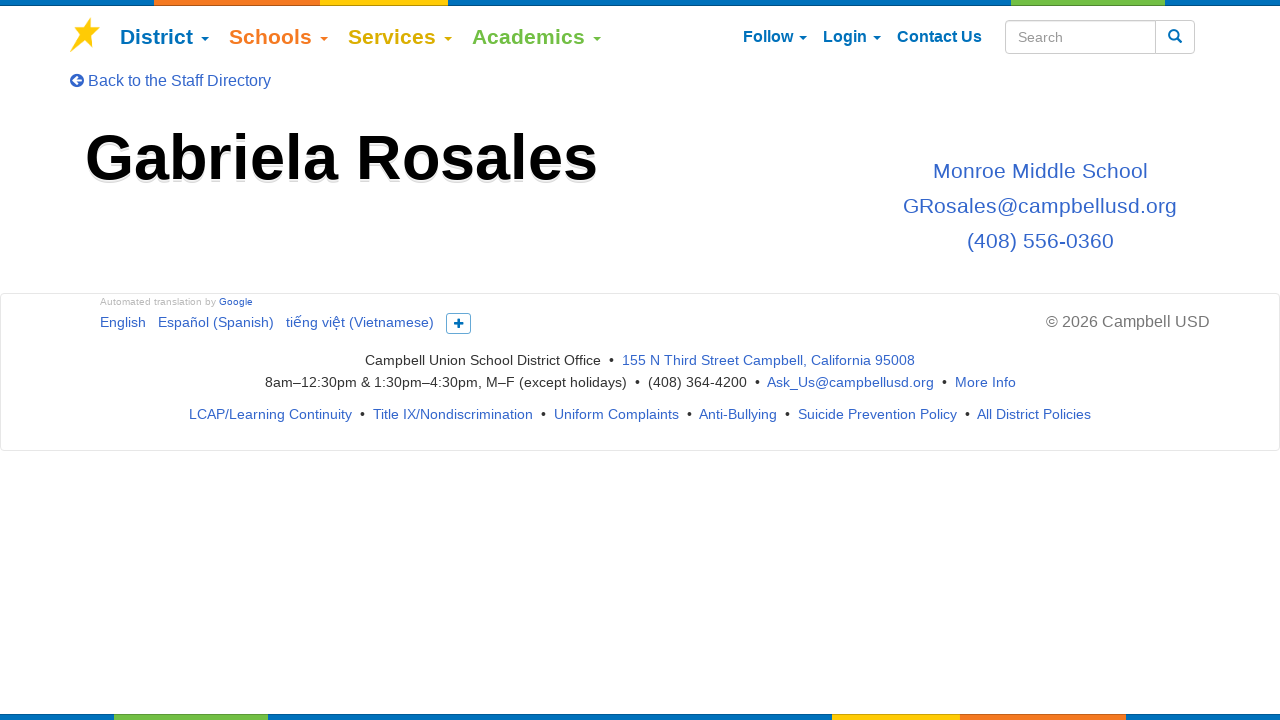

--- FILE ---
content_type: text/html; charset=UTF-8
request_url: https://www.campbellusd.org/staffprofile?emp=GRosales
body_size: 10631
content:
<!DOCTYPE html>
<html lang="en" bablic-exclude>

<head>
    <!-- Google tag (gtag.js) -->
    <script async src="https://www.googletagmanager.com/gtag/js?id=G-SBVKLPH62P"></script>
    <script>
    window.dataLayer = window.dataLayer || [];

    function gtag() {
        dataLayer.push(arguments);
    }
    gtag('js', new Date());

    gtag('config', 'G-SBVKLPH62P');
    </script>

    <meta charset="utf-8">
    <meta name="google-translate-customization" content="eddc74bc3c3582dd-92e87a26dcd1e5a1-g0499abded718bad8-13">
    <meta http-equiv="X-UA-Compatible" content="IE=edge">
    <meta name="description" content="">
    <meta name="viewport" content="width=device-width, initial-scale=1, maximum-scale=1, user-scalable=no, viewport-fit=cover">
    <!--320-->
    <meta property="og:title" content="Gabriela Rosales">
    <meta property="og:type" content="article">
    <meta property="og:url" content="https://www.campbellusd.org/staffprofile?emp=GRosales">
    <meta property="og:image" content="/">
    <meta property="og:image:width" content="">
    <meta property="og:image:height" content="">
    <meta property="og:description" content="">
        <meta name="facebook-domain-verification" content="a6loa1ey3vbq9ars9anthyfqvq1s1s">
    <meta property="fb:app_id" content="298556190529354">
    <meta name="twitter:card" content="summary_large_image">
    <meta name="twitter:site" content="@CampbellUSD">
    <meta name="twitter:title" content="Gabriela Rosales">
    <meta name="twitter:description" content="">
    <meta name="twitter:image" content="/">
    <meta class="swiftype" name="priority" data-type="integer" content="1">
    <meta class="swiftype" name="title" data-type="string" content="Gabriela Rosales">
    <meta class="swiftype" name="image" data-type="enum" content="/">
    <meta name="msapplication-config" content="none">

    <link rel="shortcut icon" type="image/x-icon" href="/favicon.ico?v=1">
    <link href="https://www.campbellusd.org/staffprofile?emp=GRosales" rel="canonical">
        <title>Gabriela Rosales | Campbell Union School District</title>

    <!-- Bootstrap core CSS -->
    <link href="/css/bootstrap.min.css" rel="stylesheet">
    <link href="/css/flexslider.css" rel="stylesheet">
    <link href="/css/fullcalendar.css" rel="stylesheet">
    <link href="/css/ui-smoothness/jquery-ui-1.10.4.custom.min.css" rel="stylesheet">
    <link href="/css/fontawesome-free-6.5.1/css/all.css" rel="stylesheet">
    <link href="/css/font-awesome-4.7.0/css/font-awesome.min.css" rel="stylesheet">
    <link href="/css/chosen.min.css" rel="stylesheet">
    <link href="/css/tipuesearch.css" rel="stylesheet">
    <link href="/css/docsearch.min.css" rel="stylesheet">
    <link href="/css/rrssb.css?1" rel="stylesheet">
    <link href="/js/video-js/video-js.css" rel="stylesheet" type="text/css">
    <link href="/js/lightgallery/dist/css/lightgallery-bundle.min.css" rel="stylesheet">
    <!--<link href="/css/outdatedBrowser.min.css" rel="stylesheet">-->

    <!-- Custom styles for this template -->
    <link href="/css/styles.css?4" rel="stylesheet">

    <!-- HTML5 shim and Respond.js IE8 support of HTML5 elements and media queries -->
    <!--[if lt IE 9]>
            <link href="/css/iestyles.css" rel="stylesheet">
            <script src="/js/html5shiv.js"></script>
            <script src="/js/respond.min.js"></script>
        <![endif]-->

    <script>var PrivateDaddy=new Object();PrivateDaddy.chainFunctions=function(a,b){return function(){if(a){a()}if(b){b()}}};PrivateDaddy.xorDecrypt=function(a,b){var i=0;var d='';var e;for(i=0;i<a.length;i++){var c=a.charCodeAt(i);e=b.charCodeAt(i%b.length);d+=String.fromCharCode(c^e)}return d};PrivateDaddy.base64Decode=function(a){var b="ABCDEFGHIJKLMNOPQRSTUVWXYZabcdefghijklmnopqrstuvwxyz0123456789+/=";var c="";var d,chr2,chr3;var e,enc2,enc3,enc4;var i=0;a=a.replace(/[^A-Za-z0-9\+\/\=]/g,"");while(i<a.length){e=b.indexOf(a.charAt(i++));enc2=b.indexOf(a.charAt(i++));enc3=b.indexOf(a.charAt(i++));enc4=b.indexOf(a.charAt(i++));d=(e<<2)|(enc2>>4);chr2=((enc2&15)<<4)|(enc3>>2);chr3=((enc3&3)<<6)|enc4;c=c+String.fromCharCode(d);if(enc3!==64){c=c+String.fromCharCode(chr2)}if(enc4!==64){c=c+String.fromCharCode(chr3)}}return c};PrivateDaddy.unobfuscate=function(a){var b=a.substring(a.lastIndexOf('?q=')+3);if(b.indexOf("/")>0){b=b.substring(0, b.indexOf("/"));}b=b.replace(/[-]/g,'%');b=decodeURIComponent(b);b=b.substring(0,b.lastIndexOf('_'));b=PrivateDaddy.base64Decode(b);b=b.substring(0,b.length-4);b=PrivateDaddy.xorDecrypt(b,PrivateDaddy.token);b=PrivateDaddy.xorDecrypt(b,PrivateDaddy.base);return b};PrivateDaddy.pageHandler=function(){var a=document.getElementsByTagName('*');for(var i=0;i<a.length;i++){if(a[i].innerHTML){var b=a[i].innerHTML;if(b.indexOf('http://www.privatedaddy.com')<=4&&b.indexOf('http://www.privatedaddy.com')!==-1&&b.indexOf('?q=')!==-1){a[i].innerHTML=PrivateDaddy.unobfuscate(b.substring(4,b.length-4))}if(b.indexOf('https://www.privatedaddy.com')<=4&&b.indexOf('https://www.privatedaddy.com')!==-1&&b.indexOf('?q=')!==-1){a[i].innerHTML=PrivateDaddy.unobfuscate(b.substring(5,b.length-5))}}}var c=document.getElementsByTagName('a');for(i=0;i<c.length;i++){var d=c[i].href;if((d.indexOf('http://www.privatedaddy.com')===0||d.indexOf('https://www.privatedaddy.com')===0)&&d.indexOf('?q=')!==-1){c[i].href=PrivateDaddy.unobfuscate(d);if(c[i].innerText.indexOf("*@**")>=0&&c[i].innerText.indexOf(" ")<0){c[i].innerText=PrivateDaddy.unobfuscate(d).replace(/^mailto:([^?]+).*/, '$1');}}}};PrivateDaddy.base=unescape('%54%69%68%78%6a%5a%49%48%4d%4e%39%5a%4e%58%58%68%48%69%67%70%35%70%32%46%38%63%65%50%67%72%58%30%41%34%6f%4a%55%58%68%77%42%67%6d%66%34%39%6d%42%69%74%51%65%49%4a%4b%47%4c%50%6d%53%36%39%4a%77');PrivateDaddy.token=unescape('%4d%7a%56%4b');PrivateDaddy.addOnloadHandler=function(a){if(window.addEventListener){window.addEventListener('load',a,false)}else if(window.attachEvent){window.attachEvent('onload',function(){return a.apply(window,new Array(window.event))})}else{window.onload=PrivateDaddy.chainFunctions(window.onload,a)}};if(typeof jQuery==="undefined"){PrivateDaddy.addOnloadHandler(PrivateDaddy.pageHandler);}else{jQuery(document).ready(PrivateDaddy.pageHandler);}</script>
    <script>
    function multiwayToggle(clickel, replaceel) {

        var elshowing = false;
        var clickelshowing = $(clickel).is(':visible');

        for (var i = 0; i < arguments.length; i++) {
            elshowing = $(arguments[i]).is(':visible');
            if (elshowing && clickel != arguments[i]) {
                $(arguments[i]).hide();
            }
        }

        if (clickelshowing) {
            $(clickel).hide();
        } else {
            $(clickel).show();
        }
        if (elshowing || !clickelshowing) {
            $(replaceel).hide();
        } else {
            $(replaceel).show();
        }
    }
    </script>
</head>


<body class="district" bablic-exclude>
    <div class=" hidden-print" data-swiftype-index='false'>
        <div class="topColors cusdColors"></div>
        <div class="banner" style="background-image: url('/images/web-top3.jpg');">
            <div class="container hidden-xs">
                <h1 class="logo"><a href="/" title="Visit CampbellUSD Home"><img src="[data-uri]" width="150" height="130" alt="Campbell Union School District"></a></h1>
            </div>
        </div>

        <div class="nav-wrapper">
            <nav class="topbar-nav navbar navbar-default transparent-noshadow" data-spy="affix" data-offset-top="164" data-offset-bottom="50">
                <div class="container">
                    <!-- Brand and toggle get grouped for better mobile display -->
                    <div class="navbar-header" style="min-width:100%;position:relative;">
                        <a class="navbar-brand hidden-xs col-sm-1" href="/" title="Visit CampbellUSD Home"><img src="/images/cusdstar.png" width="32" alt="CUSD Star"></a>

                        <div class="navbar-header-top row visible-xs">
                            <div class="col-xs-3 visible-xs" style="z-index:10000">
                                <button type="button" class="navbar-toggle pull-left btn search btn-default btn-cusd-text" style="margin-left: 15px; background: white;" onclick="multiwayToggle('#mobilesearch','#mobilelogo','#mobiletranslate');"><span aria-hidden class="glyphicon glyphicon-search"></span><span class="sr-only">Search</span></button>
                            </div>
                            <div class="visible-xs col-xs-6">
                                <div style="margin-left: -15px; margin-right: -15px">
                                    <form id="mobilesearch" action="/search" class="navbar-form hidden searchtoggle" role="search" style="border:0;margin-left:0px;padding:0;">
                                        <div class="input-group">
                                            <input type="text" placeholder="Search" title="Search" id="st-search-input" class="st-default-search-input form-control">
                                            <div class="input-group-btn">
                                                <button class="btn btn-cusd" type="submit"><span aria-hidden class="glyphicon glyphicon-search"></span><span class="sr-only">Search</button></button>
                                            </div>
                                        </div>
                                    </form>
                                    <a id="mobilelogo" class="col-xs-12 hidden-sm hidden-md hidden-lg sm-logo" href="/" style="margin-left: 0"><img src="/images/logosmallcolor.png" height="35" alt="CampbellUSD"></a>

                                    <div id="mobiletranslate" class="translate-menu translatetoggle hidden">
                                        <select onchange="doGTranslate(this);" title="Choose a language" class="langs notranslate">
                                            <option value="" class="translate" style="white-space:nowrap;">Select Language</option>
                                            <option value="en|en" style="font-weight:bold;">English</option>
                                            <option value="en|es" style="font-weight:bold;">Espa&#xF1;ol (Spanish)</option>
                                            <option value="en|vi" style="font-weight:bold;">ti&#x1EBF;ng vi&#x1EC7;t (Vietnamese)</option>
                                            <option value="en|af">Afrikaans</option>
                                            <option value="en|sq">shqip (Albanian)</option>
                                            <option value="en|ar">&#x627;&#x644;&#x639;&#x631;&#x628;&#x64A;&#x629; (Arabic)</option>
                                            <option value="en|hy">&#x540;&#x561;&#x575;&#x565;&#x580;&#x567;&#x576; (Armenian)</option>
                                            <option value="en|az">Az&#x259;rbaycan (Azerbaijani)</option>
                                            <option value="en|eu">euskara (Basque)</option>
                                            <option value="en|be">&#x411;&#x435;&#x43B;&#x430;&#x440;&#x443;&#x441;&#x43A;&#x430;&#x44F; (Belarusian)</option>
                                            <option value="en|bg">&#x431;&#x44A;&#x43B;&#x433;&#x430;&#x440;&#x441;&#x43A;&#x438; (Bulgarian)</option>
                                            <option value="en|ca">catal&#xE0; (Catalan)</option>
                                            <option value="en|zh-CN">&#x7B80;&#x4F53;&#x4E2D;&#x6587; (Chinese Simplified)</option>
                                            <option value="en|zh-TW">&#x7E41;&#x9AD4;&#x4E2D;&#x6587; (Chinese Traditional)</option>
                                            <option value="en|hr">Hrvatski (Croatian)</option>
                                            <option value="en|cs">&#x10D;e&#x161;tina (Czech)</option>
                                            <option value="en|da">dansk (Danish)</option>
                                            <option value="en|nl">Nederlands (Dutch)</option>
                                            <option value="en|et">eesti (Estonian)</option>
                                            <option value="en|tl">Filipino</option>
                                            <option value="en|fi">suomi (Finnish)</option>
                                            <option value="en|fr">fran&#xE7;ais (French)</option>
                                            <option value="en|gl">Galego (Galician)</option>
                                            <option value="en|ka">&#x10E5;&#x10D0;&#x10E0;&#x10D7;&#x10E3;&#x10DA;&#x10D8; (Georgian)</option>
                                            <option value="en|de">Deutsch (German)</option>
                                            <option value="en|el">&#x3B5;&#x3BB;&#x3BB;&#x3B7;&#x3BD;&#x3B9;&#x3BA;&#x3AC; (Greek)</option>
                                            <option value="en|ht">Krey&#xF2;l ayisyen (Haitian Creole)</option>
                                            <option value="en|iw">&#x5E2;&#x5D1;&#x5E8;&#x5D9;&#x5EA; (Hebrew)</option>
                                            <option value="en|hi">&#x939;&#x93F;&#x928;&#x94D;&#x926;&#x940; (Hindi)</option>
                                            <option value="en|hu">magyar (Hungarian)</option>
                                            <option value="en|is">&#xCD;slenska (Icelandic)</option>
                                            <option value="en|id">Indonesia (Indonesian)</option>
                                            <option value="en|ga">Gaeilge (Irish)</option>
                                            <option value="en|it">italiano (Italian)</option>
                                            <option value="en|ja">&#x65E5;&#x672C;&#x8A9E; (Japanese)</option>
                                            <option value="en|ko">&#xD55C;&#xAD6D;&#xC5B4; (Korean)</option>
                                            <option value="en|lv">latvie&#x161;u (Latvian)</option>
                                            <option value="en|lt">lietuvi&#x173; (Lithuanian)</option>
                                            <option value="en|mk">&#x43C;&#x430;&#x43A;&#x435;&#x434;&#x43E;&#x43D;&#x441;&#x43A;&#x438; (Macedonian)</option>
                                            <option value="en|ms">melayu (Malay)</option>
                                            <option value="en|mt">Malti (Maltese)</option>
                                            <option value="en|no">norsk (Norwegian)</option>
                                            <option value="en|fa">&#x641;&#x627;&#x631;&#x633;&#x649; (Persian)</option>
                                            <option value="en|pl">polski (Polish)</option>
                                            <option value="en|pt">portugu&#xEA;s (Portuguese)</option>
                                            <option value="en|ro">rom&#xE2;n&#x103; (Romanian)</option>
                                            <option value="en|ru">&#x420;&#x443;&#x441;&#x441;&#x43A;&#x438;&#x439; (Russian)</option>
                                            <option value="en|sr">&#x441;&#x440;&#x43F;&#x441;&#x43A;&#x438; (Serbian)</option>
                                            <option value="en|sk">sloven&#x10D;ina (Slovak)</option>
                                            <option value="en|sl">sloven&#x161;&#x10D;ina (Slovenian)</option>
                                            <option value="en|sw">Kiswahili (Swahili)</option>
                                            <option value="en|sv">svenska (Swedish)</option>
                                            <option value="en|th">&#xE20;&#xE32;&#xE29;&#xE32;&#xE44;&#xE17;&#xE22; (Thai)</option>
                                            <option value="en|tr">T&#xFC;rk&#xE7;e (Turkish)</option>
                                            <option value="en|uk">&#x423;&#x43A;&#x440;&#x430;&#x457;&#x43D;&#x441;&#x44C;&#x43A;&#x430; (Ukrainian)</option>
                                            <option value="en|ur">&#x627;&#x631;&#x62F;&#x648; (Urdu)</option>
                                            <option value="en|cy">Cymraeg (Welsh)</option>
                                            <option value="en|yi">&#x5F2;&#x5B4;&#x5D3;&#x5D9;&#x5E9; (Yiddish)</option>
                                        </select>

                                    </div>

                                </div>
                            </div>

                            <div class="visible-xs col-xs-3">

                                <button type="button" class="navbar-toggle search btn btn-default btn-cusd-text" title="Choose your language&#8230;" onclick="multiwayToggle('#mobiletranslate','#mobilelogo','#mobilesearch');" style="background-color:white;float:right;padding: 3px 12px 2px;"><span aria-hidden class="fa fa-language" style="margin:0; font-size: 24px"></span><span class="sr-only">Choose your language</span></button>
                            </div>
                        </div> <!-- .navbar-header-top -->

                        <!-- Collect the nav links, forms, and other content for toggling -->
                        <div id="mainmenu" class="pull-left main-nav">
                            <div class="menu-bounce">
                                <ul class="nav navbar-nav">
                                    <li class="dropdown dropdown-hover">
                                        <a href="#" class="dropdown-toggle district" data-toggle="dropdown">District <b class="caret"></b></a>
                                        <ul class="dropdown-menu">
                                            <li><a href="/about">About & Contact</a></li>
                                            <li><a href="/whereweare">Where We Are</a></li>
                                            <li><a href="/">News & Events</a></li>
                                            <li><a href="/board">Governing Board</a></li>
                                            <li><a href="/budget">Budget &amp; Taxes</a></li>
                                            <li><a href="/jobs">Employment</a></li>
                                        </ul>
                                    <li class="dropdown dropdown-hover">
                                        <a href="#" class="dropdown-toggle schools" data-toggle="dropdown">Schools <b class="caret"></b></a>
                                        <ul class="double-menu dropdown-menu">
                                            <li>
                                                <ul class="list-unstyled col-sm-6">
                                                    <li><a href="/schools">About Our Schools</a></li>
                                                    <li><a href="/findschool">Find Your School</a></li>
                                                    <li><a href="/enrollment">Enrollment</a></li>
                                                    <li class="divider"></li>
                                                    <li class="dropdown-header">Expanded Learning Programs</li>
                                                    <li><a href="/preschool">Preschool</a></li>
                                                    <li><a href="/expandedlearning">After School & More</a></li>
                                                    <li class="divider"></li>
                                                    <li class="dropdown-header">Pre-8 Schools</li>
                                                    <li class="notranslate"><a href="https://csi.campbellusd.org">
                                                            Campbell (CSI)</a></li>
                                                    <li class="notranslate"><a href="https://shermanoaks.campbellusd.org">
                                                            Sherman Oaks</a></li>
                                                    <li class="divider"></li>
                                                    <li class="dropdown-header">Middle Schools</li>
                                                    <li class="notranslate"><a href="https://monroe.campbellusd.org">
                                                            Monroe</a></li>
                                                    <li class="notranslate"><a href="https://rollinghills.campbellusd.org">
                                                            Rolling Hills</a></li>
                                                </ul>
                                                <ul class="list-unstyled col-sm-6">
                                                    <li class="divider visible-xs"></li>
                                                    <li class="dropdown-header">Elementary Schools</li>
                                                    <li class="notranslate"><a href="https://blackford.campbellusd.org">
                                                            Blackford</a></li>
                                                    <li class="notranslate"><a href="https://capri.campbellusd.org">
                                                            Capri</a></li>
                                                    <li class="notranslate"><a href="https://castlemont.campbellusd.org">
                                                            Castlemont</a></li>
                                                    <li class="notranslate"><a href="https://foresthill.campbellusd.org">
                                                            Forest Hill</a></li>
                                                    <li class="notranslate"><a href="https://lynhaven.campbellusd.org">
                                                            Lynhaven</a></li>
                                                    <li class="notranslate"><a href="https://mlane.campbellusd.org">
                                                            Marshall Lane</a></li>
                                                    <li class="notranslate"><a href="https://rosemary.campbellusd.org">
                                                            Rosemary</a></li>
                                                    <li class="notranslate"><a href="https://village.campbellusd.org">
                                                            Village</a></li>

                                                </ul>
                                            </li>
                                        </ul>
                                    <li class="dropdown dropdown-hover">
                                        <a href="#" class="dropdown-toggle services" data-toggle="dropdown">Services <b class="caret"></b></a>
                                        <ul class="dropdown-menu">
                                            <li><a href="/parentlogin">Parent Resources</a></li>
                                            <li><a href="/studentinfo">Student Information</a></li>
                                            <li><a href="/food">Nutrition</a></li>
                                            <li><a href="/transportation">Transportation &amp; JPA</a></li>
                                            <li><a href="/facilityuse">Facility Rental</a></li>
                                        </ul>
                                    </li>
                                    <li class="dropdown dropdown-hover">
                                        <a href="#" class="dropdown-toggle academics" data-toggle="dropdown">Academics <b class="caret"></b></a>
                                        <ul class="dropdown-menu">
                                            <li><a href="/teaching">Teaching & Learning</a></li>
                                            <li><a href="/homestandards">Helping at Home</a></li>
                                            <li><a href="/learning">Supporting Learning</a></li>
                                            <li><a href="/assessment">Measuring Progress</a></li>
                                        </ul>
                                    </li>
                                    <li class="visible-xs dropdown dropdown-hover">
                                        <a href="#" class="dropdown-toggle parent" data-toggle="dropdown">Login<b class="caret"></b></a>
                                        <ul class="dropdown-menu">
                                            <li class="dropdown-header">Parent</li>
                                            <li><a href="/studentresources">
                                                    Student Web Resources</a></li>
                                            <li><a href="https://ps.campbellusd.org/public/home.html">
                                                    Powerschool Parent</a></li>
                                            <li><a href="https://k12paymentcenter.com">
                                                    Lunch K12PaymentCenter</a></li>
                                            <li><a href="/parentlogin">
                                                    Parent Login Help</a></li>
                                            <li class="divider"></li>
                                            <li class="dropdown-header">Staff</li>
                                            <li><a href="https://campbellusd.helloid.com">
                                                    Dashboard (HelloID)</a></li>
                                            <li><a href="https://my.campbellusd.org">
                                                    Staff Login (myCUSD)</a></li>
                                                                                    </ul>
                                    </li>
                                    <li class="visible-xs">
                                        <a href="/calendar" class="parent">Calendar</a>
                                    </li>
                                    <li class="visible-xs">
                                        <a href="/contact" class="parent">Contact Us</a>
                                    </li>
                                    <li class="visible-xs dropdown dropdown-hover">
                                        <a href="#" class="dropdown-toggle parent" data-toggle="dropdown" title="Follow"><span class="hidden-sm">Follow </span><i aria-hidden class="fa fa-rss visible-sm"></i><b class="caret"></b></a>
                                        <ul class="dropdown-menu">
                                            <li><a href="https://www.facebook.com/campbellusd">
                                                    <span aria-hidden class="fa fa-facebook" style="width:1em;text-align:center"></span>&nbsp; Facebook</a></li>
                                            <li><a href="https://www.instagram.com/campbellusd">
                                                    <span aria-hidden class="fa-brands fa-instagram" style="width:1em;text-align:center"></span>&nbsp; Instagram</a></li>
                                            <!--<li><a href="https://www.flickr.com/photos/125164360@N06/">
                    <span aria-hidden class="fa fa-flickr" style="width:1em;text-align:center"></span>&nbsp; Flickr</a></li>-->
                                            <li><a href="https://www.youtube.com/channel/UCkiOJ4OLKpC-rrOikZqrrug">
                                                    <span aria-hidden class="fa fa-youtube" style="width:1em;text-align:center"></span>&nbsp; YouTube</a></li>
                                            <li><a href="/newsletter">
                                                    <span aria-hidden class="fa fa-envelope" style="width:1em;text-align:center"></span>&nbsp; Newsletters</a></li>
                                            <!--<li><a href="https://lists.campbellusd.org">
                    <span class="fa fa-rss" style="width:1em;text-align:center"></span>&nbsp; RSS Feed</a></li>-->
                                        </ul>
                                    </li>
                                </ul>
                            </div><!-- .menu-bounce -->
                        </div><!-- #mainmenu -->

                        <ul class="nav navbar-nav pull-right hidden-xs">
                            <li class="hidden-xs dropdown dropdown-hover">
                                <a href="#" class="dropdown-toggle parent" data-toggle="dropdown" title="Follow"><span class="hidden-sm">Follow </span><i aria-hidden class="fa fa-rss visible-sm"></i><b class="caret"></b></a>
                                <ul class="dropdown-menu">
                                    <li><a href="https://www.facebook.com/campbellusd">
                                            <span aria-hidden class="fa fa-facebook" style="width:1em;text-align:center"></span>&nbsp; Facebook</a></li>
                                    <li><a href="https://www.instagram.com/campbellusd">
                                            <span aria-hidden class="fa-brands fa-instagram" style="width:1em;text-align:center"></span>&nbsp; Instagram</a></li>
                                    <!--<li><a href="https://www.flickr.com/photos/125164360@N06/">
                    <span aria-hidden class="fa fa-flickr" style="width:1em;text-align:center"></span>&nbsp; Flickr</a></li>-->
                                    <li><a href="https://www.youtube.com/channel/UCkiOJ4OLKpC-rrOikZqrrug">
                                            <span aria-hidden class="fa fa-youtube" style="width:1em;text-align:center"></span>&nbsp; YouTube</a></li>
                                    <li><a href="/newsletter">
                                            <span aria-hidden class="fa fa-envelope" style="width:1em;text-align:center"></span>&nbsp; Newsletters</a></li>
                                    <!--<li><a href="https://lists.campbellusd.org">
                    <span class="fa fa-rss" style="width:1em;text-align:center"></span>&nbsp; RSS Feed</a></li>-->
                                </ul>
                            </li>
                            <li class="hidden-xs dropdown dropdown-hover" data-toggle="tooltip" data-placement="top" title="Login">
                                <a href="#" class="dropdown-toggle parent" data-toggle="dropdown"><span class="hidden-sm">Login </span><i aria-hidden class="fa fa-sign-in visible-sm"></i><b class="caret"></b></a>
                                <ul class="dropdown-menu">
                                    <li class="dropdown-header">Parent</li>
                                    <li><a href="/studentresources">
                                            Student Web Resources</a></li>
                                    <li><a href="https://ps.campbellusd.org/public/home.html">
                                            Powerschool Parent</a></li>
                                    <li><a href="https://k12paymentcenter.com">
                                            Lunch K12PaymentCenter</a></li>
                                    <li><a href="/parentlogin">
                                            Parent Communication</a></li>
                                    <li class="divider"></li>
                                    <li class="dropdown-header">Staff</li>
                                    <li><a href="https://campbellusd.helloid.com">
                                            Dashboard (HelloID)</a></li>
                                    <li><a href="https://my.campbellusd.org">
                                            Staff Login (myCUSD)</a></li>
                                                                    </ul>
                            </li>
                            <li class="hidden-xs">
                                <a href="/contact" class="parent" title="Contact Us"><span class="hidden-sm">Contact Us </span><i aria-hidden class="fa fa-comment-o visible-sm"></i></a>
                            </li>
                            <li class="dropdown hidden-xs hidden-lg">
                                <a href="#" class="dropdown-toggle search parent" data-toggle="dropdown" title="Search"><span class="hidden-sm">Search </span><i aria-hidden class="fa fa-search visible-sm"></i><b class="caret"></b></a>
                                <ul class="dropdown-menu pull-right" style="width: 300px;">
                                    <li>
                                        <form action="/search" class="navbar-form" role="search" style="border:0;">
                                            <div class="input-group">
                                                <input type="text" placeholder="Search" title="Search" id="st-search-input2" class="st-default-search-input form-control">
                                                <div class="input-group-btn">
                                                    <button class="btn btn-cusd" type="submit"><span aria-hidden class="glyphicon glyphicon-search"></span><span class="sr-only">Search</span></button>
                                                </div>
                                            </div>
                                        </form>
                                    </li>
                                </ul>
                            </li>

                            <li class="visible-lg" style="width: 220px;">
                                <form action="/search" class="navbar-form" role="search" style="border:0;">
                                    <div class="input-group">
                                        <input type="text" placeholder="Search" title="Search" id="st-search-input3" class="st-default-search-input form-control">
                                        <div class="input-group-btn">
                                            <button class="btn btn-default btn-cusd-text" type="submit"><span aria-hidden class="glyphicon glyphicon-search"></span><span class="sr-only">Search</span></button>
                                        </div>
                                    </div>
                                </form>
                            </li>
                        </ul>
                        <!--
        <div class="col-sm-4 col-md-3 hidden-sm hidden-xs pull-right" style="position:absolute;right:0">
                <form action="/search" class="navbar-form" role="search" style="border:0;">
                    <div class="input-group">
                        <input type="text" placeholder="Search"  id="st-search-input3" class="st-default-search-input form-control">
                        <div class="input-group-btn">
                            <button class="btn btn-default btn-cusd-text" type="submit"><span class="glyphicon glyphicon-search"></span></button>
                        </div>
                    </div>
                </form>
            </div>
        -->
                    </div>


                </div><!-- /.container-fluid -->
            </nav>

        </div><!-- /.nav-wrapper -->
    </div><!-- /.header -->
    <div class="content">
        <div class="container pagealerts">
            <!-- /staffprofile?emp=GRosales -->
            <div class='text-center'></div>        </div>

        <!--<div class="container" style="position: relative;"><ol class="breadcrumb"><li><a href="https://www.campbellusd.org/"><i aria-hidden class="fa fa-map-marker"></i><span class="sr-only">Home</span></a></li><li>Staffprofile</li></ol></div>-->
<style>
.sidebar li {
  list-style-type: none;
}
.jumbotron .sidebar li {
    margin: 0;
    text-align: center;
}
.jumbotron {
  padding: 0;
}
.directory-thumbnail {
  border-radius: 15px;
}
</style>

<div class="container">
      <p><a href="/staffdirectory"><i class="fa fa-arrow-circle-left"></i> Back to the Staff Directory</a></p>
  </div>

<div class="jumbotron" style="background-color: transparent;">
  <div class="container">

  <div class="col col-left col-sm-8">
    <h1>Gabriela Rosales</h1>
        <br>
  </div>
  <div class="sidebar col col-left col-sm-4">
  <ul>
    <li><p></p></li>
    <li><br><a href='staffdirectory?s=mms'>Monroe Middle School</a></li>
        <li>
          <a title="Email" href="https://www.privatedaddy.com/?q=dHJXX1NPJURSWxxwb0d9Y2ZyXEsabwhhAGpXNUV6aU16Vks-3D_1464/r=aHR0cHM6Ly93d3cuY2FtcGJlbGx1c2Qub3JnL3N0YWZmcHJvZmlsZT9lbXA9R1Jvc2FsZXM-3D/v=Mi4z/p=OC4yLjI5">https://www.privatedaddy.com/?q=XkFRQEZMenBAVw58c0BrT2lmQl9WZRZqTXpWSw-3D-3D_1464/r=aHR0cHM6Ly93d3cuY2FtcGJlbGx1c2Qub3JnL3N0YWZmcHJvZmlsZT9lbXA9R1Jvc2FsZXM-3D/v=Mi4z/p=OC4yLjI5</a>
        </li>
        <li><a href="tel:1-408-556-0360">(408) 556-0360</a></li>
  </ul>
  <br>
  </div>


  </div>
</div>

</div>
<div class="footer"  data-swiftype-index='false'>
	<nav class="navbar navbar-default footer-nav" style="padding-bottom: 0; margin-bottom: 0; background: white;">
    <div class="container">
  	  <div class="scrolldown" style="display:none;"><p class="tip"><small>Scroll down to see more</small></p><span aria-hidden class="fa fa-chevron-down icon"></span></div>
      <!-- Brand and toggle get grouped for better mobile display -->
      <div class="navbar-header hidden-xs">
        <div class="col-xs-9 col-sm-4 col-md-3 visible-xs pull-left">
          <form class="navbar-form" role="search" style="border:0;">
            <div class="input-group">
              <input type="text" class="form-control" placeholder="Search" title="Search" name="srch-term" id="srch-term-2">
              <div class="input-group-btn">
                <button class="btn btn-default btn-cusd-text" type="submit"><span aria-hidden class="glyphicon glyphicon-search"></span><span class="sr-only">Search</span></button>
              </div>
            </div>
          </form>
        </div>

        <button type="button" class="navbar-toggle" data-toggle="collapse" data-target="#bs-example-navbar-collapse-2">
          <span class="sr-only">Toggle navigation</span>
          <span aria-hidden class="icon-bar"></span>
          <span aria-hidden class="icon-bar"></span>
          <span aria-hidden class="icon-bar"></span>
        </button>

      </div>


      <div class="collapse navbar-collapse" id="bs-example-navbar-collapse-2">

<div class="lang-disclaimer disclaimer hidden-xs">Automated translation by <a href="https://translate.google.com">Google</a></div>
        <div class="languages-text notranslate navbar-text hidden-xs" style="font-size: 14px; text-align: center;">

          <a onclick="doGTranslate('en|en') ;return false;" href="#">English</a> &nbsp;
          <a onclick="doGTranslate('en|es') ;return false;" href="#">Espa&#xF1;ol (Spanish)</a> &nbsp;
          <a onclick="doGTranslate('en|vi') ;return false;" href="#">ti&#x1EBF;ng vi&#x1EC7;t (Vietnamese)</a> &nbsp;
          <a onclick="document.getElementById('morelangs').style.display='inline'; this.style.display='none'; return false;" class="btn btn-sm btn-outline" href="#" style="padding: 1px 7px 0px;"><i class="fa fa-plus" aria-hidden="true"></i><span class="sr-only">Show more languages</span></a>
          <span id="morelangs">
          <a onclick="doGTranslate('en|af') ;return false;" href="#">Afrikaans</a>
          <a onclick="doGTranslate('en|sq') ;return false;" href="#">shqip (Albanian)</a> &nbsp;
          <a onclick="doGTranslate('en|ar') ;return false;" href="#">&#x627;&#x644;&#x639;&#x631;&#x628;&#x64A;&#x629; (Arabic)</a> &nbsp;
          <a onclick="doGTranslate('en|hy') ;return false;" href="#">&#x540;&#x561;&#x575;&#x565;&#x580;&#x567;&#x576; (Armenian)</a> &nbsp;
          <a onclick="doGTranslate('en|az') ;return false;" href="#">Az&#x259;rbaycan (Azerbaijani)</a> &nbsp;
          <a onclick="doGTranslate('en|eu') ;return false;" href="#">euskara (Basque)</a> &nbsp;
          <a onclick="doGTranslate('en|be') ;return false;" href="#">&#x411;&#x435;&#x43B;&#x430;&#x440;&#x443;&#x441;&#x43A;&#x430;&#x44F; (Belarusian)</a> &nbsp;
          <a onclick="doGTranslate('en|bg') ;return false;" href="#">&#x431;&#x44A;&#x43B;&#x433;&#x430;&#x440;&#x441;&#x43A;&#x438; (Bulgarian)</a> &nbsp;
          <a onclick="doGTranslate('en|ca') ;return false;" href="#">catal&#xE0; (Catalan)</a> &nbsp;
          <a onclick="doGTranslate('en|zh-CN') ;return false;" href="#">&#x7B80;&#x4F53;&#x4E2D;&#x6587; (Chinese Simplified)</a> &nbsp;
          <a onclick="doGTranslate('en|zh-TW') ;return false;" href="#">&#x7E41;&#x9AD4;&#x4E2D;&#x6587; (Chinese Traditional)</a> &nbsp;
          <a onclick="doGTranslate('en|hr') ;return false;" href="#">Hrvatski (Croatian)</a> &nbsp;
          <a onclick="doGTranslate('en|cs') ;return false;" href="#">&#x10D;e&#x161;tina (Czech)</a> &nbsp;
          <a onclick="doGTranslate('en|da') ;return false;" href="#">dansk (Danish)</a> &nbsp;
          <a onclick="doGTranslate('en|nl') ;return false;" href="#">Nederlands (Dutch)</a> &nbsp;
          <a onclick="doGTranslate('en|et') ;return false;" href="#">eesti (Estonian)</a> &nbsp;
          <a onclick="doGTranslate('en|tl') ;return false;" href="#">Filipino</a>
          <a onclick="doGTranslate('en|fi') ;return false;" href="#">suomi (Finnish)</a> &nbsp;
          <a onclick="doGTranslate('en|fr') ;return false;" href="#">fran&#xE7;ais (French)</a> &nbsp;
          <a onclick="doGTranslate('en|gl') ;return false;" href="#">Galego (Galician)</a> &nbsp;
          <a onclick="doGTranslate('en|ka') ;return false;" href="#">&#x10E5;&#x10D0;&#x10E0;&#x10D7;&#x10E3;&#x10DA;&#x10D8; (Georgian)</a> &nbsp;
          <a onclick="doGTranslate('en|de') ;return false;" href="#">Deutsch (German)</a> &nbsp;
          <a onclick="doGTranslate('en|el') ;return false;" href="#">&#x3B5;&#x3BB;&#x3BB;&#x3B7;&#x3BD;&#x3B9;&#x3BA;&#x3AC; (Greek)</a> &nbsp;
          <a onclick="doGTranslate('en|ht') ;return false;" href="#">Krey&#xF2;l ayisyen (Haitian Creole)</a> &nbsp;
          <a onclick="doGTranslate('en|iw') ;return false;" href="#">&#x5E2;&#x5D1;&#x5E8;&#x5D9;&#x5EA; (Hebrew)</a> &nbsp;
          <a onclick="doGTranslate('en|hi') ;return false;" href="#">&#x939;&#x93F;&#x928;&#x94D;&#x926;&#x940; (Hindi)</a> &nbsp;
          <a onclick="doGTranslate('en|hu') ;return false;" href="#">magyar (Hungarian)</a> &nbsp;
          <a onclick="doGTranslate('en|is') ;return false;" href="#">&#xCD;slenska (Icelandic)</a> &nbsp;
          <a onclick="doGTranslate('en|id') ;return false;" href="#">Indonesia (Indonesian)</a> &nbsp;
          <a onclick="doGTranslate('en|ga') ;return false;" href="#">Gaeilge (Irish)</a> &nbsp;
          <a onclick="doGTranslate('en|it') ;return false;" href="#">italiano (Italian)</a> &nbsp;
          <a onclick="doGTranslate('en|ja') ;return false;" href="#">&#x65E5;&#x672C;&#x8A9E; (Japanese)</a> &nbsp;
          <a onclick="doGTranslate('en|ko') ;return false;" href="#">&#xD55C;&#xAD6D;&#xC5B4; (Korean)</a> &nbsp;
          <a onclick="doGTranslate('en|lv') ;return false;" href="#">latvie&#x161;u (Latvian)</a> &nbsp;
          <a onclick="doGTranslate('en|lt') ;return false;" href="#">lietuvi&#x173; (Lithuanian)</a> &nbsp;
          <a onclick="doGTranslate('en|mk') ;return false;" href="#">&#x43C;&#x430;&#x43A;&#x435;&#x434;&#x43E;&#x43D;&#x441;&#x43A;&#x438; (Macedonian)</a> &nbsp;
          <a onclick="doGTranslate('en|ms') ;return false;" href="#">melayu (Malay)</a> &nbsp;
          <a onclick="doGTranslate('en|mt') ;return false;" href="#">Malti (Maltese)</a> &nbsp;
          <a onclick="doGTranslate('en|no') ;return false;" href="#">norsk (Norwegian)</a> &nbsp;
          <a onclick="doGTranslate('en|fa') ;return false;" href="#">&#x641;&#x627;&#x631;&#x633;&#x649; (Persian)</a> &nbsp;
          <a onclick="doGTranslate('en|pl') ;return false;" href="#">polski (Polish)</a> &nbsp;
          <a onclick="doGTranslate('en|pt') ;return false;" href="#">portugu&#xEA;s (Portuguese)</a> &nbsp;
          <a onclick="doGTranslate('en|ro') ;return false;" href="#">rom&#xE2;n&#x103; (Romanian)</a> &nbsp;
          <a onclick="doGTranslate('en|ru') ;return false;" href="#">&#x420;&#x443;&#x441;&#x441;&#x43A;&#x438;&#x439; (Russian)</a> &nbsp;
          <a onclick="doGTranslate('en|sr') ;return false;" href="#">&#x441;&#x440;&#x43F;&#x441;&#x43A;&#x438; (Serbian)</a> &nbsp;
          <a onclick="doGTranslate('en|sk') ;return false;" href="#">sloven&#x10D;ina (Slovak)</a> &nbsp;
          <a onclick="doGTranslate('en|sl') ;return false;" href="#">sloven&#x161;&#x10D;ina (Slovenian)</a> &nbsp;
          <a onclick="doGTranslate('en|sw') ;return false;" href="#">Kiswahili (Swahili)</a> &nbsp;
          <a onclick="doGTranslate('en|sv') ;return false;" href="#">svenska (Swedish)</a> &nbsp;
          <a onclick="doGTranslate('en|th') ;return false;" href="#">&#xE20;&#xE32;&#xE29;&#xE32;&#xE44;&#xE17;&#xE22; (Thai)</a> &nbsp;
          <a onclick="doGTranslate('en|tr') ;return false;" href="#">T&#xFC;rk&#xE7;e (Turkish)</a> &nbsp;
          <a onclick="doGTranslate('en|uk') ;return false;" href="#">&#x423;&#x43A;&#x440;&#x430;&#x457;&#x43D;&#x441;&#x44C;&#x43A;&#x430; (Ukrainian)</a> &nbsp;
          <a onclick="doGTranslate('en|ur') ;return false;" href="#">&#x627;&#x631;&#x62F;&#x648; (Urdu)</a> &nbsp;
          <a onclick="doGTranslate('en|cy') ;return false;" href="#">Cymraeg (Welsh)</a> &nbsp;
          <a onclick="doGTranslate('en|yi') ;return false;" href="#">&#x5F2;&#x5B4;&#x5D3;&#x5D9;&#x5E9; (Yiddish)</a> &nbsp;
          </span>

          <div id="google_translate_element2"></div>

        </div>
        <p class="navbar-text credit navbar-right text-right">© 2026 Campbell USD</p>
        <p class="text-center" style="clear:left;font-size: 14px;">Campbell Union School District Office &nbsp;•&nbsp; <a href="https://goo.gl/maps/93QgH">155 N Third Street Campbell, California 95008</a><br>8am–12:30pm & 1:30pm–4:30pm, M–F (except holidays) &nbsp;•&nbsp; (408) 364-4200 &nbsp;•&nbsp; <a id="dist-eml" href="https://www.privatedaddy.com/?q=dHJXX1NPJUJzXzBEcGJtQmhjU14UZhF-2BETdcaU1NelZL_1464/r=aHR0cHM6Ly93d3cuY2FtcGJlbGx1c2Qub3JnL3N0YWZmcHJvZmlsZT9lbXA9R1Jvc2FsZXM-3D/v=Mi4z/p=OC4yLjI5">https://www.privatedaddy.com/?q=WGBVbHJTX2BhWR9zZk5iVnZ3H1QKbU16Vks-3D_1464/r=aHR0cHM6Ly93d3cuY2FtcGJlbGx1c2Qub3JnL3N0YWZmcHJvZmlsZT9lbXA9R1Jvc2FsZXM-3D/v=Mi4z/p=OC4yLjI5</a> &nbsp;•&nbsp; <a href="/contact">More Info</a></p>
        <p class="text-center" style="clear:left;font-size: 14px;margin-bottom: 25px;"><a href="/lcap">LCAP/Learning Continuity</a> &nbsp;•&nbsp; <a href="/title9">Title IX/Nondiscrimination</a> &nbsp;•&nbsp; <a href="/complaint">Uniform Complaints</a> &nbsp;•&nbsp; <a href="/quicktip">Anti-Bullying</a> &nbsp;•&nbsp; <a href="https://simbli.eboardsolutions.com/Policy/ViewPolicy.aspx?S=36030716&revid=vdN8fslshhAjqX0IgHHvLCZng==">Suicide Prevention Policy</a> &nbsp;•&nbsp; <a href="https://simbli.eboardsolutions.com/Policy/PolicyListing.aspx?S=36030716">All District Policies</a></p>

        <div class="visible-xs"><br></div>
      </div><!-- /.navbar-collapse -->
    </div><!-- /.container-fluid -->

  </nav>
  <div class="bottomColors cusdColors"></div>
</div>

<link href='https://fonts.googleapis.com/css?family=Nunito:400,700' rel='stylesheet'>

<script src="/js/anchor.min.js"></script>
<script src="/js/video-js/video.js"></script>
<script src="/js/jquery.min.js"></script>
<script src="/js/modernizr.min.js"></script>
<script src="/js/scrolltobyspeed.jquery.js"></script>
<script src="/js/jquery-ui.min.js"></script>
<script src="/js/moment.min.js"></script>
<script src="/js/lazysizes.min.js"></script>
<script src="/js/jquery.flexslider-min.js"></script>
<script src="/js/jquery.colorbox-min.js"></script>
<script src="/js/jquery.cookie.js"></script>
<script src="/js/bootstrap.min.js"></script>
<script src="/js/chosen.jquery.js"></script>
<script src="/js/jquery.backgroundsize.js"></script>
<script src="/js/rrssb.min.js"></script>
<!--<script src="/js/outdatedBrowser.min.js"></script>-->
<script type="text/javascript" src="https://translate.google.com/translate_a/element.js?cb=googleTranslateElementInit2" defer="defer"></script>
<script src="/js/script.js?1"></script>
<script src="https://cdn.jsdelivr.net/npm/publicalbum@latest/embed-ui.min.js" async></script>

<script type="text/javascript">

(function(h,o,t,j,a,r){
  h.hj=h.hj||function(){(h.hj.q=h.hj.q||[]).push(arguments)};
  h._hjSettings={hjid:624733,hjsv:5};
  a=o.getElementsByTagName('head')[0];
  r=o.createElement('script');r.async=1;
  r.src=t+h._hjSettings.hjid+j+h._hjSettings.hjsv;
  a.appendChild(r);
})(window,document,'//static.hotjar.com/c/hotjar-','.js?sv=');

(function(w,d,t,u,n,s,e){w['SwiftypeObject']=n;w[n]=w[n]||function(){
(w[n].q=w[n].q||[]).push(arguments);};s=d.createElement(t);
e=d.getElementsByTagName(t)[0];s.async=1;s.src=u;e.parentNode.insertBefore(s,e);
})(window,document,'script','//s.swiftypecdn.com/install/v2/st.js','_st');

_st('install','NvUEWEzY21ymQAqPhatc','2.0.0');

var senseSpeed = 5;
var previousScroll = 0;
$(document).ready(function () {
  $("#pagemenu").addClass('headroom');
  $("#mainmenu").addClass('headroom');
});
$(window).scroll(function(event){
    var scroller = $(this).scrollTop();
    if (!$("#mainmenu").hasClass("pause")) {
      if (scroller-senseSpeed > previousScroll && scroller > 100) {
        $("#pagemenu").removeClass('headroom--pinned').addClass('headroom--unpinned');
        $("#mainmenu").removeClass('headroom--pinnedup').addClass('headroom--unpinnedup');
      } else if (scroller+senseSpeed < previousScroll || scroller < 100) {
        $("#pagemenu").removeClass('headroom--unpinned').addClass('headroom--pinned');
        $("#mainmenu").removeClass('headroom--unpinnedup').addClass('headroom--pinnedup');
      }
    }
    previousScroll = scroller;
});

jQuery(document).ready(function($) {
  $('.main-nav .navbar-nav').css('-webkit-overflow-scrolling', 'touch');
  $('.dropdown').on('show.bs.dropdown', function () {
    $('.main-nav .navbar-nav').css('-webkit-overflow-scrolling', 'auto');
  });
  $('.dropdown').on('hide.bs.dropdown', function () {
    $('.main-nav .navbar-nav').css('-webkit-overflow-scrolling', 'touch');
  });
});

$(window).on('hashchange',function(){
  setTimeout(function(){
    headroom.unpin();
  },0);
});

function googleTranslateElementInit2() {new google.translate.TranslateElement({pageLanguage: 'en', autoDisplay: false, gaTrack: true, gaId: 'UA-37984817-1'}, 'google_translate_element2');}

document.getElementById('morelangs').style.display='none';

function GTranslateFireEvent(a, b) {
    try {
        if (document.createEvent) {
            var c = document.createEvent("HTMLEvents");
            c.initEvent(b, true, true);
            a.dispatchEvent(c)
        } else {
            var c = document.createEventObject();
            a.fireEvent('on' + b, c)
        }
    } catch (e) {}
}

function doGTranslate(a) {
    if (a.value) a = a.value;
    if (a == '') return;
    var b = a.split('|')[1];
    var c;
    var d = document.getElementsByTagName('select');
    for (var i = 0; i < d.length; i++)
        if (d[i].className == 'goog-te-combo') c = d[i];
    if (document.getElementById('google_translate_element2') == null || document.getElementById('google_translate_element2').innerHTML.length == 0 || c.length == 0 || c.innerHTML.length == 0) {
        setTimeout(function () {
            doGTranslate(a)
        }, 500)
    } else {
        c.value = b;
        GTranslateFireEvent(c, 'change');
        GTranslateFireEvent(c, 'change')
    }
}



</script>
<!--
<div id="outdated">
    <h6>Your browser is out-of-date!</h6>
    <p>Update your browser to view this website correctly. <a id="btnUpdate" href="http://outdatedbrowser.com/">Update my browser now</a></p>
    <p id="btnClose"><a href="#">Close</a></p>
</div>-->
  </body>
</html>

</body>
</html>




--- FILE ---
content_type: text/css
request_url: https://www.campbellusd.org/css/tipuesearch.css
body_size: 2851
content:

/*
Tipue Search 3.1
Copyright (c) 2013 Tipue
Tipue Search is released under the MIT License
http://www.tipue.com/search
*/


#tipue_search_input
{
     font: 12px/1.7 'Open Sans', sans-serif;
	color: #333;
	padding: 7px;
	width: 150px;
	border: 1px solid #e2e2e2;
	border-radius: 0;
	-moz-appearance: none;
	-webkit-appearance: none;
     box-shadow: none; 
	outline: 0;
	margin: 0;
}
#tipue_search_input:focus
{
     border: 1px solid #ccc;    
}
#tipue_search_button
{
     width: 70px;
     height: 36px;
     border: 0;
     border-radius: 1px;
     background: #75a8fb url('img/search.png') no-repeat center;
	outline: none;
}
#tipue_search_button:hover
{
     background-color: #5193fb;
}

#tipue_search_content
{
     clear: left;
     max-width: 650px;
	padding: 25px 0 13px 0;
	margin: 0;
}
#tipue_search_loading
{
     padding-top: 60px;     
     background: #fff url('img/loader.gif') no-repeat left;
}

#tipue_search_warning_head
{
     font: 300 16px/1.6 'Open Sans', sans-serif;
	color: #333;
}
#tipue_search_warning
{
     font: 13px/1.6 'Open Sans', sans-serif;
	color: #333;
	margin: 7px 0;
}
#tipue_search_warning a
{
     color: #096;
     font-weight: 300;
     text-decoration: none;
}
#tipue_search_warning a:hover
{
     color: #333;  
}
#tipue_search_results_count
{
     font: 13px/1.6 'Open Sans', sans-serif;
	color: #333;
}
.tipue_search_content_title
{
     font: 300 23px/1.6 'Open Sans', sans-serif;
     text-rendering: optimizelegibility;
	margin-top: 23px;
}
.tipue_search_content_title a
{
     color: #3f72d8;
     text-decoration: none;
}
.tipue_search_content_title a:hover
{
     color: #333;       
}
.tipue_search_content_text
{
     font: 13px/1.7 'Open Sans', sans-serif;
	color: #333;
	padding: 13px 0;
     word-break: break-all;
     word-break: break-word;
     -webkit-hyphens: auto;
     -moz-hyphens: auto;
     hyphens: auto;
}
.tipue_search_content_loc
{
     font: 300 13px/1.7 'Open Sans', sans-serif;
     word-break: break-all;
     word-break: break-word;
     -webkit-hyphens: auto;
     -moz-hyphens: auto;
     hyphens: auto;
}
.tipue_search_content_loc a
{
     color: #096;
     text-decoration: none;
}
.tipue_search_content_loc a:hover
{
     color: #333;   
}
#tipue_search_foot
{
     margin: 51px 0 21px 0;
}
#tipue_search_foot_boxes
{
	padding: 0;
	margin: 0;
     font: 12px/1 'Open Sans', sans-serif;
}
#tipue_search_foot_boxes li
{
	list-style: none;
	margin: 0;
	padding: 0;
	display: inline;
}
#tipue_search_foot_boxes li a
{
	padding: 9px 15px 10px 15px;
     background-color: #f1f1f1;
     border: 1px solid #dcdcdc;
     border-radius: 1px;
	color: #333;
	margin-right: 7px;
	text-decoration: none;
	text-align: center;
}
#tipue_search_foot_boxes li.current
{
	padding: 9px 15px 10px 15px;
     background: #fff;
     border: 1px solid #dcdcdc;
     border-radius: 1px;
	color: #333;
	margin-right: 7px;
	text-align: center;
}
#tipue_search_foot_boxes li a:hover
{
	border: 1px solid #ccc;
	background-color: #f3f3f3;
}


--- FILE ---
content_type: image/svg+xml
request_url: https://www.campbellusd.org/images/logo.svg
body_size: 19540
content:
<?xml version="1.0" encoding="UTF-8" standalone="no"?>
<!-- Created with Inkscape (http://www.inkscape.org/) -->

<svg
   xmlns:dc="http://purl.org/dc/elements/1.1/"
   xmlns:cc="http://creativecommons.org/ns#"
   xmlns:rdf="http://www.w3.org/1999/02/22-rdf-syntax-ns#"
   xmlns:svg="http://www.w3.org/2000/svg"
   xmlns="http://www.w3.org/2000/svg"
   version="1.1"
   width="100%"
   height="100%"
   viewBox="0 0 220 183"
   id="svg3107">
  <metadata
     id="metadata3189">
    <rdf:RDF>
      <cc:Work
         rdf:about="">
        <dc:format>image/svg+xml</dc:format>
        <dc:type
           rdf:resource="http://purl.org/dc/dcmitype/StillImage" />
        <dc:title></dc:title>
      </cc:Work>
    </rdf:RDF>
  </metadata>
  <defs
     id="defs3187" />
  <g
     transform="matrix(0.96315787,0,0,0.96315787,5.2620042,2.794682e-7)"
     id="g3010">
    <path
       d="m 96.576914,0 0,27.21224 24.289266,0 L 97.878672,48.94197 101.15806,81.00886 81.296897,61.00531 42.932659,92.48137 c -0.246537,-0.22529 -0.4952,-0.45058 -0.743864,-0.67585 L 68.258026,46.33421 53.665549,27.21224 l 24.783624,0 z"
       id="path3111"
       style="fill:#ffcb05;fill-opacity:1" />
    <path
       d="m 3.2485999,77.27679 c 2.305977,-2.09981 5.5385956,-2.81393 8.5820601,-2.76929 3.058342,-0.004 6.333466,0.77787 8.543805,3.02221 1.670506,1.59612 2.580144,3.83833 2.871314,6.10181 0.199781,1.15829 0.124331,2.33573 0.132833,3.50466 l 0,9.62028 -8.206942,0 0,-10.69782 c -0.02763,-1.0988 -0.125394,-2.26772 -0.735362,-3.21562 -0.548334,-0.85862 -1.625872,-1.18381 -2.597146,-1.16468 -0.996778,-0.0488 -2.112573,0.17853 -2.7607971,1.00316 -0.682229,0.89901 -0.8161247,2.07219 -0.805498,3.16886 l 0,58.0426 c -0.012755,1.16894 0.2019065,2.46964 1.1009179,3.30276 0.9415192,0.78637 2.2847242,0.80549 3.4345252,0.58871 0.81825,-0.15303 1.532359,-0.72261 1.868159,-1.48347 0.512204,-1.1583 0.488826,-2.45475 0.495201,-3.69381 l 0,-10.62237 8.206942,0 0,12.32263 c -0.05314,3.14548 -1.195495,6.45673 -3.767139,8.41841 -2.773548,2.17632 -6.494992,2.53125 -9.8933853,2.23371 -2.6949115,-0.28267 -5.4344548,-1.3347 -7.2197274,-3.44515 -1.77677116,-2.09769 -2.50469478,-4.91163 -2.498318803405,-7.61929 l 0,-58.47406 C 0.03192137,82.44559 1.0000066,79.32773 3.2485999,77.27679 z"
       id="path3113"
       style="fill:#0071bb;fill-opacity:1" />
    <path
       d="m 132.6713,75.14935 0,79.24803 7.39613,0 0.0265,-2.73635 c 0.80549,0.96277 1.679,1.90961 2.80542,2.50257 1.69814,0.92664 3.71187,1.01484 5.59492,0.77042 2.30809,-0.31667 4.4568,-1.67581 5.67462,-3.67149 1.51748,-2.44412 1.93191,-5.39939 1.90216,-8.23032 l -0.005,-39.75419 c 0.0425,-3.15186 -1.19019,-6.54387 -3.89997,-8.3419 -2.08494,-1.42821 -4.79368,-1.51642 -7.17828,-0.9192 -1.78953,0.41231 -3.35005,1.48135 -4.51896,2.87981 l 0,-21.74206 -7.79729,0 z m 11.98683,25.67391 c 0.88347,-0.031 1.7773,0.26461 2.33253,0.97766 1.01805,1.31345 1.2157,3.05621 1.25395,4.66508 l 0,37.0019 c -0.0447,1.56424 -0.22634,3.34419 -1.43991,4.46849 -0.68222,0.6461 -1.68962,0.60784 -2.56101,0.55258 -1.32833,-0.0743 -2.48026,-1.01377 -3.04984,-2.17844 -0.65461,-1.3432 -0.72314,-2.86919 -0.72526,-4.33566 l 0,-33.58544 c -0.004,-1.62163 -0.0537,-3.31021 0.63494,-4.81919 0.46119,-1.0839 1.27093,-2.07536 2.39098,-2.51319 0.36397,-0.14146 0.76204,-0.21969 1.16362,-0.23379 z"
       id="path3115"
       style="fill:#0071bb;fill-opacity:1" />
    <path
       d="m 193.6628,75.15785 7.81269,0 0,79.23741 -7.81269,0 z"
       id="path3117"
       style="fill:#0071bb;fill-opacity:1" />
    <path
       d="m 209.71325,75.15253 7.77549,0 0,79.24803 -7.77549,0 z"
       id="path3119"
       style="fill:#0071bb;fill-opacity:1" />
    <path
       d="m 40.915727,93.66093 c -2.686623,0.02 -5.367376,0.67174 -7.592723,2.21033 -2.580144,1.70239 -4.184236,4.74372 -4.173609,7.83182 l 0,7.76275 7.813219,-0.0159 0.02657,-7.51834 c 0.04676,-1.28157 0.396374,-2.80224 1.68432,-3.38459 1.141299,-0.46756 2.490881,-0.51114 3.655557,-0.10094 1.358084,0.53558 1.701855,2.16357 1.729484,3.46428 l 0,12.89008 c -3.466405,0.1424 -7.054483,0.50478 -10.161708,2.17315 -2.280474,1.20931 -4.102938,3.29426 -4.851053,5.78088 -0.777868,2.33149 -0.495736,4.81175 -0.54462,7.2261 l 0,13.61272 c 0.08714,2.6864 0.8751,5.53434 2.887782,7.428 1.627998,1.55149 3.954166,2.14658 6.158127,2.01906 2.618401,0.0488 5.179416,-1.08817 6.939184,-3.01797 l -0.0053,2.37771 7.401442,0 0,-48.561 c 0.06376,-2.79906 -0.08183,-5.79683 -1.65244,-8.21969 -1.241189,-1.98294 -3.429211,-3.19756 -5.690557,-3.61837 -1.182211,-0.22848 -2.402485,-0.34917 -3.623677,-0.34006 z m 3.142823,29.68016 0,18.841 c 0.02763,1.41333 0.0239,2.88406 -0.603062,4.18688 -0.53558,1.21781 -1.775707,2.1657 -3.140165,2.13595 -1.075415,0.068 -2.321918,-0.0233 -3.044527,-0.93514 -0.892637,-1.23907 -0.920267,-2.84793 -0.956397,-4.31441 l 0,-14.25561 c -0.01488,-1.42185 0.664164,-2.81499 1.779959,-3.69275 1.67263,-1.35172 3.864372,-1.81929 5.964192,-1.96592 z"
       id="path3121"
       style="fill:#f47921;fill-opacity:1" />
    <path
       d="m 70.855172,94.07749 c 2.155082,-0.64398 4.60345,-0.58234 6.597013,0.53345 1.043527,0.55047 1.883032,1.40272 2.637517,2.29536 1.415472,-1.42185 3.102982,-2.69704 5.119915,-3.06685 2.503629,-0.4527 5.321812,-0.0298 7.291982,1.67688 2.050942,1.73639 2.985018,4.49081 3.004146,7.11984 l 0,51.7559 -7.781875,0 0,-49.41167 c -0.0446,-1.24969 -0.157272,-2.65877 -1.073286,-3.60456 -0.924512,-0.75448 -2.325111,-0.6886 -3.343136,-0.15514 -1.428218,0.84163 -2.158267,2.55889 -2.128507,4.17626 l 0,48.99511 -7.68199,0 -0.161522,-0.11689 0,-49.07588 c -0.0319,-1.36658 -0.123271,-2.98819 -1.247568,-3.94034 -1.115795,-0.73537 -2.716166,-0.51222 -3.721444,0.3273 -1.092416,0.93939 -1.60462,2.40799 -1.625874,3.82134 l 0,48.98447 -7.835008,0 0,-60.09461 7.397192,0 0.017,3.0764 c 1.207184,-1.44734 2.703413,-2.73741 4.535442,-3.29637 z"
       id="path3123"
       style="fill:#0071bb;fill-opacity:1" />
    <path
       d="m 116.71012,93.66093 c -0.95248,0.004 -1.90271,0.13177 -2.81606,0.3613 -1.5855,0.39105 -2.95634,1.40059 -3.97436,2.65665 l 0,-2.38567 -7.32174,0 0,71.79877 7.784,0 0,-14.23967 c 0.57809,0.53982 1.14661,1.10729 1.8012,1.56211 1.58976,1.11367 3.55248,1.6535 5.48866,1.62588 2.09557,0.0638 4.21876,-0.77363 5.65336,-2.3166 1.88091,-1.9298 2.63699,-4.70336 2.64337,-7.34301 l 0,-39.75419 c -0.0148,-2.05944 -0.20881,-4.14756 -0.91655,-6.09437 -0.66947,-1.94679 -1.95424,-3.74589 -3.77776,-4.75541 -1.38811,-0.78637 -2.97668,-1.12226 -4.56414,-1.11579 z m -1.96594,6.5088 c 0.82141,-0.004 1.64819,0.2205 2.19972,0.86607 0.98402,1.12855 1.1142,2.72467 1.22471,4.155 l 0,33.59076 c -0.0277,2.15296 0.16524,4.35266 -0.43835,6.45036 -0.28692,0.98403 -0.85863,1.97336 -1.81716,2.42818 -1.26456,0.52071 -2.80861,0.16153 -3.76714,-0.79699 -1.24968,-1.19868 -1.71088,-2.99459 -1.77464,-4.67572 l 0,-36.34835 c 0.0361,-1.36447 0.26036,-2.78524 1.01483,-3.9478 0.5611,-0.88626 1.52387,-1.47497 2.55041,-1.64712 0.26194,-0.0457 0.53381,-0.0729 0.80761,-0.0743 z"
       id="path3125"
       style="fill:#0071bb;fill-opacity:1" />
    <path
       d="m 174.04073,93.67155 c -2.53841,0.0407 -5.08589,0.58022 -7.16765,2.07219 -2.21458,1.52386 -3.42922,4.13164 -3.84153,6.72665 -0.3273,1.74064 -0.20934,3.51954 -0.22847,5.28143 l 0,36.14114 c 0.0723,3.0796 0.96597,6.36642 3.32083,8.49599 2.29323,2.05519 5.50353,2.71617 8.5066,2.64603 3.03071,0.0617 6.24634,-0.73642 8.49067,-2.8745 2.17634,-2.15083 2.98821,-5.29843 3.06048,-8.27814 l 0,-9.60912 -7.81058,0 0,8.12139 c 0.0213,1.41759 0.0393,2.89577 -0.58979,4.20283 -0.43354,1.0159 -1.41651,1.80547 -2.53443,1.88622 -1.14555,0.0999 -2.46857,0.0638 -3.3102,-0.83949 -1.25819,-1.25819 -1.23322,-3.15399 -1.33097,-4.81387 l 0,-16.25607 15.57597,0 0,-20.52267 c 0.0743,-2.99458 -0.42188,-6.18575 -2.30068,-8.61287 -1.73212,-2.25922 -4.54819,-3.40264 -7.32172,-3.65556 -0.8257,-0.0808 -1.67238,-0.12512 -2.51853,-0.11158 z m 0.58978,6.49287 c 0.99978,0.0209 1.98718,0.36794 2.65136,1.13173 0.83525,1.10304 1.09559,2.5387 1.08921,3.89465 l 0,14.21312 -7.76539,0 0,-14.57973 c 0.0212,-1.66412 0.5818,-3.68319 2.28206,-4.36755 0.54195,-0.20084 1.14289,-0.30474 1.74276,-0.29222 z"
       id="path3127"
       style="fill:#72bf44;fill-opacity:1" />
    <path
       d="m 38.460977,178.23821 c -0.426728,0.005 -0.848005,0.0521 -1.264568,0.13814 -0.860757,0.1594 -1.707699,0.46545 -2.417558,0.98828 -2.548263,1.75977 -2.971202,5.63849 -1.338953,8.15062 1.066914,1.62588 3.034963,2.50684 4.952005,2.46007 1.387837,0.0553 2.814993,-0.30392 3.937164,-1.13707 3.047715,-2.20606 2.968016,-7.52788 -0.217846,-9.57456 -1.077539,-0.6902 -2.370068,-1.03973 -3.650244,-1.02548 z m 0.06907,2.32724 c 0.830263,0.005 1.657355,0.30709 2.290036,0.84481 1.530234,1.4367 1.496228,4.22301 -0.148773,5.55771 -0.894761,0.74811 -2.155079,0.77681 -3.24112,0.55791 -1.872411,-0.50796 -2.751231,-2.76292 -2.183771,-4.51631 0.28692,-1.05841 1.096668,-1.97018 2.167832,-2.26348 0.358648,-0.12619 0.738401,-0.18311 1.115796,-0.18064 z"
       id="path3137" />
    <path
       d="m 67.95623,178.55488 c 1.749142,-0.64184 3.780952,-0.28691 5.258053,0.83101 -0.514332,0.66523 -1.090291,1.27732 -1.664129,1.89154 -0.686481,-0.43357 -1.489853,-0.88626 -2.329356,-0.65035 -0.524956,0.11264 -1.154051,0.45481 -1.126422,1.07753 -0.03188,0.54197 0.465446,0.87138 0.916014,1.03717 1.185932,0.48881 2.616275,0.60145 3.521659,1.61312 0.724741,0.72473 0.735371,1.84902 0.597227,2.79904 -0.225289,1.25394 -1.260324,2.23585 -2.459007,2.58228 -1.887288,0.55259 -4.106127,0.23379 -5.566225,-1.15406 0.586589,-0.64822 1.151926,-1.31558 1.751268,-1.95317 0.801248,0.93727 2.229464,1.33895 3.338884,0.73749 0.609968,-0.3018 0.665227,-1.25394 0.08501,-1.61524 -1.222061,-0.797 -2.839433,-0.79488 -3.946728,-1.79804 -0.824625,-0.68222 -0.994651,-1.88303 -0.760865,-2.87342 0.242287,-1.20508 1.249691,-2.14234 2.384614,-2.5249 z"
       id="path3139"
       style="fill:#0f0f0f" />
    <path
       d="m 78.142909,178.93957 c 2.182705,-1.09455 5.177287,-0.9819 6.864804,0.94789 -0.633353,0.53133 -1.258199,1.07754 -1.912798,1.5855 -0.818246,-0.75237 -2.019051,-1.16468 -3.092351,-0.74174 -1.804393,0.55683 -2.595011,2.73316 -2.108314,4.45043 0.29754,1.36233 1.547234,2.56313 3.003081,2.45049 0.941524,0.10627 1.734265,-0.48456 2.3081,-1.16681 0.682226,0.55684 1.406967,1.06055 2.089199,1.61739 -0.979781,1.14979 -2.414374,1.93829 -3.953102,1.89153 -1.991438,0.11052 -4.106126,-0.7311 -5.217676,-2.43775 -0.956396,-1.34957 -1.060539,-3.09021 -0.85651,-4.67996 0.276294,-1.662 1.36021,-3.16886 2.875567,-3.91697 z"
       id="path3141"
       style="fill:#0f0f0f" />
    <path
       d="m 119.22862,178.23821 c -0.42813,0.005 -0.85226,0.0532 -1.26989,0.13814 -1.16467,0.19766 -2.27409,0.73111 -3.10297,1.58337 -1.77039,1.7619 -2.02543,4.67147 -1.02015,6.88605 0.91389,2.01269 3.15079,3.19329 5.31862,3.12955 1.78315,0.085 3.65769,-0.5579 4.82448,-1.94999 0.95428,-1.07967 1.37828,-2.55039 1.30177,-3.97436 0.0935,-1.86178 -0.81081,-3.77564 -2.39631,-4.78728 -1.07753,-0.69658 -2.37119,-1.04112 -3.65555,-1.02548 z m -0.0159,2.32724 c 0.90959,-0.0162 1.83004,0.31361 2.49195,0.94044 1.21356,1.24758 1.34639,3.38565 0.35599,4.80324 -1.20718,1.7704 -4.19433,1.81396 -5.4674,0.10095 -1.37721,-1.73851 -0.7853,-4.83298 1.40803,-5.60022 0.38389,-0.15476 0.79799,-0.23706 1.21143,-0.24441 z"
       id="path3143" />
    <path
       d="m 161.53852,179.03096 c 1.88091,-1.21144 4.48867,-0.99466 6.2357,0.36768 -0.54834,0.63335 -1.1158,1.25394 -1.65988,1.89366 -0.72261,-0.46544 -1.58548,-0.94364 -2.46325,-0.63547 -0.48882,0.12539 -1.04779,0.49095 -1.02229,1.05841 -0.0107,0.53345 0.50158,0.87776 0.95215,1.04141 1.10517,0.43782 2.38462,0.56745 3.30276,1.38997 1.04991,0.92239 1.06691,2.56526 0.53983,3.77031 -0.71199,1.50049 -2.48664,2.14446 -4.0615,2.05944 -1.37296,0.0743 -2.6864,-0.49519 -3.71931,-1.36657 0.57596,-0.67161 1.15617,-1.33897 1.77039,-1.97443 0.58235,0.56533 1.31982,1.08179 2.17634,0.99677 0.6716,0.0553 1.58123,-0.25929 1.64925,-1.03078 0.0616,-0.70136 -0.65248,-1.04353 -1.19656,-1.25606 -1.27945,-0.4867 -2.84156,-0.71199 -3.64281,-1.95531 -0.81399,-1.44946 -0.27204,-3.4834 1.13918,-4.35903 z"
       id="path3145"
       style="fill:#0f0f0f" />
    <path
       d="m 197.8348,179.62179 c 2.2146,-1.80652 5.91691,-1.96592 7.91046,0.26354 -0.63759,0.52709 -1.25819,1.07755 -1.91279,1.58124 -0.91389,-0.8565 -2.30811,-1.19229 -3.45153,-0.59933 -2.42499,1.12429 -2.5185,5.04339 -0.26778,6.40147 1.25606,0.72685 2.97545,0.39319 3.83408,-0.79699 0.67799,0.55258 1.39633,1.05416 2.07431,1.60675 -2.41648,3.07959 -7.93808,2.29959 -9.55758,-1.21357 -1.05628,-2.36549 -0.7056,-5.53222 1.37083,-7.24311 z"
       id="path3147"
       style="fill:#0f0f0f" />
    <path
       d="m 1.6206014,178.54851 c 0.8352525,-0.007 1.6683797,-0.004 2.5036322,-0.002 0.014877,2.26135 -0.025505,4.52269 0.017003,6.78404 0.017003,0.97552 0.6078429,1.9893 1.5897427,2.25071 0.5865896,0.0701 1.2496908,0.12539 1.7661448,-0.22104 0.6546002,-0.43994 1.0881658,-1.22206 1.0477852,-2.01905 -0.00211,-2.26135 0,-4.52268 -0.00428,-6.78403 0.841628,-0.017 1.6811317,-0.0128 2.5206337,-0.0128 0,2.33573 -0.0021,4.67146 0.0021,7.00719 0.02976,1.38785 -0.590838,2.83945 -1.7597677,3.63219 -1.0435345,0.75662 -2.3931154,0.85863 -3.6364301,0.7715 -1.4154661,-0.10415 -2.8500601,-0.85651 -3.4855321,-2.16997 -0.5185792,-0.94151 -0.556835,-2.04243 -0.563211,-3.09234 0.00638,-2.04881 0.00213,-4.09763 0.00213,-6.14432 z"
       id="path3149"
       style="fill:#0f0f0f" />
    <path
       d="m 14.083504,178.54426 c 1.126423,0.007 2.252843,-0.0128 3.379266,0.0107 1.542986,2.53339 3.083846,5.07102 4.656587,7.58741 0.04251,-2.53126 0.01063,-5.0604 0.01913,-7.58953 0.839503,-0.009 1.679006,-0.009 2.518509,-0.009 -0.0021,3.7172 0,7.43439 -0.0021,11.1537 -1.08604,0.002 -2.172082,-0.002 -3.260247,0.004 -1.604622,-2.58865 -3.175236,-5.1943 -4.786233,-7.7787 -0.05526,2.53978 0.01913,5.08166 -0.03613,7.62142 l -0.106266,0.1424 c -0.794872,0.034 -1.589743,0.002 -2.38674,0.009 0.0064,-3.71719 0,-7.43438 0.0043,-11.15158 z"
       id="path3151"
       style="fill:#0f0f0f" />
    <path
       d="m 27.634574,178.54426 c 0.839503,0.002 1.679006,-0.009 2.518509,0.0148 -0.0085,3.71083 -0.0064,7.42164 -0.0021,11.13246 -0.839503,0.0107 -1.679007,0.007 -2.518509,0.007 0.0021,-3.71719 -0.0021,-7.4365 0.0021,-11.1537 z"
       id="path3153"
       style="fill:#0f0f0f" />
    <path
       d="m 46.938896,178.54851 c 1.128547,-0.009 2.25922,-0.002 3.387767,-0.004 1.568491,2.55039 3.094474,5.12841 4.711846,7.64905 0.04463,-2.55039 0,-5.09866 0.02338,-7.64691 0.841628,-0.004 1.683256,-0.0128 2.524885,0.0255 -0.0085,3.70231 -0.0021,7.40676 -0.0043,11.1112 -1.109419,0.0233 -2.220964,0.0127 -3.332509,0.0148 -1.574865,-2.59289 -3.162482,-5.17729 -4.75435,-7.75742 -0.07652,2.58439 0.06589,5.17303 -0.07864,7.7553 -0.826751,0.002 -1.651376,0.004 -2.478128,0 -0.0043,-3.71719 -0.0021,-7.43225 0,-11.14733 z"
       id="path3155"
       style="fill:#0f0f0f" />
    <path
       d="m 87.334935,178.54638 c 0.814003,-0.004 1.628006,-0.004 2.444126,0.002 0.0065,1.37933 0.0044,2.7608 0.0022,4.14226 1.559989,0.0298 3.122103,0.009 4.682093,0.0148 -0.0044,-1.37721 0.0043,-2.75442 -0.0065,-4.13163 0.843748,-0.0447 1.689627,-0.0319 2.533389,-0.0255 0.0085,3.71506 0.0022,7.43225 0.0043,11.14944 -0.820384,0 -1.640753,0.002 -2.461131,-0.007 -0.153023,-1.59399 -0.03401,-3.19648 -0.07438,-4.79473 -1.559989,0.004 -3.122102,-0.0383 -4.679967,0.034 0.0085,1.58973 0.0022,3.17736 0.0043,4.7671 -0.818245,0 -1.634373,0 -2.4505,0 0,-3.71719 -0.0022,-7.43439 0.0022,-11.15158 z"
       id="path3157"
       style="fill:#0f0f0f" />
    <path
       d="m 104.89331,178.32855 c -0.60855,0.0153 -1.2141,0.0836 -1.78528,0.30815 -1.41121,0.4867 -2.63221,1.55149 -3.203926,2.94359 -0.535576,1.09879 -0.503704,2.35378 -0.425062,3.54398 0.214652,2.22308 1.975488,4.14863 4.139068,4.65446 1.94255,0.43994 4.16457,0.23272 5.76494,-1.04673 2.54402,-1.99568 2.76824,-6.16131 0.69605,-8.56506 -1.03291,-1.1413 -2.55359,-1.84585 -4.09656,-1.83309 -0.36183,-0.004 -0.72411,-0.0144 -1.08923,-0.005 z m 0.3613,2.2422 c 1.10405,-0.0509 2.24062,0.40541 2.89576,1.31239 0.92451,1.26456 0.95745,3.11998 0.0691,4.41005 -1.24545,1.87454 -4.47594,1.81821 -5.64274,-0.11159 -1.1583,-1.78313 -0.52921,-4.67146 1.60463,-5.38768 0.34164,-0.13071 0.70527,-0.20619 1.07328,-0.22317 z"
       id="path3159" />
    <path
       d="m 127.79262,178.55276 c 0.84163,-0.0128 1.68538,-0.007 2.52913,-0.007 -0.007,2.94357 0,5.88714 -0.002,8.83284 1.51111,-0.0107 3.02008,0.002 4.53119,-0.007 -0.004,0.77361 -0.002,1.54937 -0.007,2.3251 -2.35061,-0.004 -4.6991,0.0107 -7.0497,-0.009 0.002,-3.71294 0.004,-7.42376 -0.002,-11.1367 z"
       id="path3161"
       style="fill:#0f0f0f" />
    <path
       d="m 145.34885,178.53043 c -0.9963,0.004 -1.99328,0.0542 -2.96482,0.0159 -0.009,3.7172 -0.008,7.43333 -0.005,11.15266 1.39422,-1e-5 2.79268,9.8e-4 4.1869,0.005 1.51747,-0.002 3.05621,-0.47182 4.25064,-1.42397 1.24757,-1.00953 1.94042,-2.63647 1.83841,-4.23471 0.0935,-1.8384 -0.8395,-3.74483 -2.50788,-4.60134 -1.48773,-0.81028 -3.13742,-0.92135 -4.79792,-0.91389 z m 0.98297,2.35912 c 0.83755,0.0113 1.66174,0.12354 2.38036,0.6004 1.90641,1.12643 1.80228,4.36118 -0.14877,5.3877 -1.13705,0.63335 -2.48237,0.49415 -3.72995,0.48352 0,-2.14872 0.004,-4.29634 0,-6.44505 0.48857,-0.006 0.99582,-0.0332 1.49836,-0.0266 z"
       id="path3163" />
    <path
       d="m 155.01165,178.56764 c 0.84163,-0.0319 1.68538,-0.0233 2.527,-0.0233 0.007,3.7172 0.002,7.43652 0.004,11.15584 -0.84375,-0.002 -1.68539,0.004 -2.52702,-0.0148 -0.002,-3.70657 0.007,-7.41101 -0.004,-11.11758 z"
       id="path3165"
       style="fill:#0f0f0f" />
    <path
       d="m 169.27257,178.54213 c 2.9542,0.0107 5.90627,-0.004 8.85836,0.009 0.002,0.73536 0.002,1.47284 0.004,2.21034 -1.06054,0.0107 -2.12107,0.002 -3.17949,0.0107 -0.009,2.97546 -0.007,5.95091 -0.002,8.92636 -0.84163,0.002 -1.68113,0.002 -2.52064,-0.004 -0.004,-2.97758 0.002,-5.95303 -0.004,-8.92636 -1.05416,0 -2.1062,0 -3.15611,0 -0.004,-0.74387 0,-1.48349 0,-2.22523 z"
       id="path3167"
       style="fill:#0f0f0f" />
    <path
       d="m 182.3667,178.54108 c -0.75582,0 -1.51323,0.004 -2.26879,0.005 0.004,3.71719 0.003,7.43546 0.005,11.15265 l 2.50788,0 c -0.004,-1.47924 -0.004,-2.95952 0,-4.43661 0.3783,-0.007 0.763,-0.007 1.14769,0 0.76936,1.44946 1.50259,2.92657 2.30596,4.3569 0.98402,0.19128 2.01801,0.0329 3.02327,0.069 -0.90961,-1.55361 -1.85008,-3.08915 -2.77886,-4.62788 0.98616,-0.26991 1.9043,-0.93408 2.18909,-1.96062 0.27417,-1.17954 0.22953,-2.61521 -0.69073,-3.51209 -0.8225,-0.831 -2.05626,-1.01166 -3.17203,-1.04141 -0.75664,-0.004 -1.51298,-0.006 -2.2688,-0.005 z m 1.59929,2.15718 c 0.45377,-0.005 0.90647,0.0149 1.34428,0.13817 0.97128,0.29117 0.99252,1.88304 0,2.15719 -0.87776,0.22954 -1.80227,0.10733 -2.69916,0.14346 -0.002,-0.80975 0,-1.61525 0,-2.42286 0.44844,0.0213 0.90114,-0.0113 1.35488,-0.0159 z"
       id="path3169" />
    <path
       d="m 191.0274,178.55063 c 0.82888,-0.009 1.65987,-0.009 2.49088,0 0,3.71508 0.002,7.43014 -0.002,11.1452 -0.82888,0.002 -1.65775,0.002 -2.48451,0 -0.009,-3.71506 0,-7.43012 -0.004,-11.1452 z"
       id="path3171"
       style="fill:#0f0f0f" />
    <path
       d="m 207.02259,178.55063 c 2.94782,-0.007 5.89778,-0.0107 8.84772,0 -0.002,0.7375 -0.004,1.47497 0,2.21459 -1.04565,0.004 -2.08919,0.002 -3.13273,0.002 -0.0148,2.97333 -0.004,5.94454 -0.007,8.91787 -0.84162,0.0192 -1.68326,0.0127 -2.52489,0.0148 -0.004,-2.97546 0.002,-5.95091 -0.004,-8.92637 -1.06055,-0.0107 -2.11895,-0.007 -3.17949,-0.004 -0.002,-0.74175 -0.002,-1.48135 0,-2.21884 z"
       id="path3173"
       style="fill:#0f0f0f" />
  </g>
</svg>


--- FILE ---
content_type: application/javascript
request_url: https://www.campbellusd.org/js/video-js/video.js
body_size: 118428
content:
/*! Video.js v4.12.11 Copyright 2014 Brightcove, Inc. https://github.com/videojs/video.js/blob/master/LICENSE */ 
(function() {var b=void 0,f=!0,j=null,l=!1;function m(){return function(){}}function n(a){return function(){return this[a]}}function p(a){return function(){return a}}var s;document.createElement("video");document.createElement("audio");document.createElement("track");
function t(a,c,d){if("string"===typeof a){0===a.indexOf("#")&&(a=a.slice(1));if(t.Da[a])return c&&t.log.warn('Player "'+a+'" is already initialised. Options will not be applied.'),d&&t.Da[a].I(d),t.Da[a];a=t.m(a)}if(!a||!a.nodeName)throw new TypeError("The element or ID supplied is not valid. (videojs)");return a.player||new t.Player(a,c,d)}var videojs=window.videojs=t;t.jc="4.12";t.wd="https:"==document.location.protocol?"https://":"http://";t.VERSION="4.12.11";
t.options={techOrder:["html5","flash"],html5:{},flash:{},width:300,height:150,defaultVolume:0,playbackRates:[],inactivityTimeout:2E3,children:{mediaLoader:{},posterImage:{},loadingSpinner:{},textTrackDisplay:{},bigPlayButton:{},controlBar:{},errorDisplay:{},textTrackSettings:{}},language:document.getElementsByTagName("html")[0].getAttribute("lang")||navigator.languages&&navigator.languages[0]||navigator.Jf||navigator.language||"en",languages:{},notSupportedMessage:"No compatible source was found for this video."};
"GENERATED_CDN_VSN"!==t.jc&&(videojs.options.flash.swf=t.wd+"vjs.zencdn.net/"+t.jc+"/video-js.swf");t.Kd=function(a,c){t.options.languages[a]=t.options.languages[a]!==b?t.$.Ba(t.options.languages[a],c):c;return t.options.languages};t.Da={};"function"===typeof define&&define.amd?define("videojs",[],function(){return videojs}):"object"===typeof exports&&"object"===typeof module&&(module.exports=videojs);t.Ha=t.CoreObject=m();
t.Ha.extend=function(a){var c,d;a=a||{};c=a.init||a.l||this.prototype.init||this.prototype.l||m();d=function(){c.apply(this,arguments)};d.prototype=t.i.create(this.prototype);d.prototype.constructor=d;d.extend=t.Ha.extend;d.create=t.Ha.create;for(var e in a)a.hasOwnProperty(e)&&(d.prototype[e]=a[e]);return d};t.Ha.create=function(){var a=t.i.create(this.prototype);this.apply(a,arguments);return a};
t.b=function(a,c,d){if(t.i.isArray(c))return v(t.b,a,c,d);var e=t.getData(a);e.G||(e.G={});e.G[c]||(e.G[c]=[]);d.s||(d.s=t.s++);e.G[c].push(d);e.ca||(e.disabled=l,e.ca=function(c){if(!e.disabled){c=t.Qb(c);var d=e.G[c.type];if(d)for(var d=d.slice(0),k=0,q=d.length;k<q&&!c.Rc();k++)d[k].call(a,c)}});1==e.G[c].length&&(a.addEventListener?a.addEventListener(c,e.ca,l):a.attachEvent&&a.attachEvent("on"+c,e.ca))};
t.n=function(a,c,d){if(t.Mc(a)){var e=t.getData(a);if(e.G){if(t.i.isArray(c))return v(t.n,a,c,d);if(c){var g=e.G[c];if(g){if(d){if(d.s)for(e=0;e<g.length;e++)g[e].s===d.s&&g.splice(e--,1)}else e.G[c]=[];t.Bc(a,c)}}else for(g in e.G)c=g,e.G[c]=[],t.Bc(a,c)}}};t.Bc=function(a,c){var d=t.getData(a);0===d.G[c].length&&(delete d.G[c],a.removeEventListener?a.removeEventListener(c,d.ca,l):a.detachEvent&&a.detachEvent("on"+c,d.ca));t.kb(d.G)&&(delete d.G,delete d.ca,delete d.disabled);t.kb(d)&&t.cd(a)};
t.Qb=function(a){function c(){return f}function d(){return l}if(!a||!a.Wb){var e=a||window.event;a={};for(var g in e)"layerX"!==g&&("layerY"!==g&&"keyLocation"!==g)&&("returnValue"==g&&e.preventDefault||(a[g]=e[g]));a.target||(a.target=a.srcElement||document);a.relatedTarget=a.fromElement===a.target?a.toElement:a.fromElement;a.preventDefault=function(){e.preventDefault&&e.preventDefault();a.returnValue=l;a.je=c;a.defaultPrevented=f};a.je=d;a.defaultPrevented=l;a.stopPropagation=function(){e.stopPropagation&&
e.stopPropagation();a.cancelBubble=f;a.Wb=c};a.Wb=d;a.stopImmediatePropagation=function(){e.stopImmediatePropagation&&e.stopImmediatePropagation();a.Rc=c;a.stopPropagation()};a.Rc=d;if(a.clientX!=j){g=document.documentElement;var h=document.body;a.pageX=a.clientX+(g&&g.scrollLeft||h&&h.scrollLeft||0)-(g&&g.clientLeft||h&&h.clientLeft||0);a.pageY=a.clientY+(g&&g.scrollTop||h&&h.scrollTop||0)-(g&&g.clientTop||h&&h.clientTop||0)}a.which=a.charCode||a.keyCode;a.button!=j&&(a.button=a.button&1?0:a.button&
4?1:a.button&2?2:0)}return a};t.o=function(a,c){var d=t.Mc(a)?t.getData(a):{},e=a.parentNode||a.ownerDocument;"string"===typeof c&&(c={type:c,target:a});c=t.Qb(c);d.ca&&d.ca.call(a,c);if(e&&!c.Wb()&&c.bubbles!==l)t.o(e,c);else if(!e&&!c.defaultPrevented&&(d=t.getData(c.target),c.target[c.type])){d.disabled=f;if("function"===typeof c.target[c.type])c.target[c.type]();d.disabled=l}return!c.defaultPrevented};
t.N=function(a,c,d){function e(){t.n(a,c,e);d.apply(this,arguments)}if(t.i.isArray(c))return v(t.N,a,c,d);e.s=d.s=d.s||t.s++;t.b(a,c,e)};function v(a,c,d,e){t.xc.forEach(d,function(d){a(c,d,e)})}var w=Object.prototype.hasOwnProperty;t.f=function(a,c){var d;c=c||{};d=document.createElement(a||"div");t.i.da(c,function(a,c){-1!==a.indexOf("aria-")||"role"==a?d.setAttribute(a,c):d[a]=c});return d};t.wa=function(a){return a.charAt(0).toUpperCase()+a.slice(1)};t.i={};
t.i.create=Object.create||function(a){function c(){}c.prototype=a;return new c};t.i.da=function(a,c,d){for(var e in a)w.call(a,e)&&c.call(d||this,e,a[e])};t.i.D=function(a,c){if(!c)return a;for(var d in c)w.call(c,d)&&(a[d]=c[d]);return a};t.i.Sd=function(a,c){var d,e,g;a=t.i.copy(a);for(d in c)w.call(c,d)&&(e=a[d],g=c[d],a[d]=t.i.lb(e)&&t.i.lb(g)?t.i.Sd(e,g):c[d]);return a};t.i.copy=function(a){return t.i.D({},a)};
t.i.lb=function(a){return!!a&&"object"===typeof a&&"[object Object]"===a.toString()&&a.constructor===Object};t.i.isArray=Array.isArray||function(a){return"[object Array]"===Object.prototype.toString.call(a)};t.le=function(a){return a!==a};t.bind=function(a,c,d){function e(){return c.apply(a,arguments)}c.s||(c.s=t.s++);e.s=d?d+"_"+c.s:c.s;return e};t.va={};t.s=1;t.expando="vdata"+(new Date).getTime();t.getData=function(a){var c=a[t.expando];c||(c=a[t.expando]=t.s++);t.va[c]||(t.va[c]={});return t.va[c]};
t.Mc=function(a){a=a[t.expando];return!(!a||t.kb(t.va[a]))};t.cd=function(a){var c=a[t.expando];if(c){delete t.va[c];try{delete a[t.expando]}catch(d){a.removeAttribute?a.removeAttribute(t.expando):a[t.expando]=j}}};t.kb=function(a){for(var c in a)if(a[c]!==j)return l;return f};t.Qa=function(a,c){return-1!==(" "+a.className+" ").indexOf(" "+c+" ")};t.p=function(a,c){t.Qa(a,c)||(a.className=""===a.className?c:a.className+" "+c)};
t.r=function(a,c){var d,e;if(t.Qa(a,c)){d=a.className.split(" ");for(e=d.length-1;0<=e;e--)d[e]===c&&d.splice(e,1);a.className=d.join(" ")}};t.A=t.f("video");var x=document.createElement("track");x.Xb="captions";x.jd="en";x.label="English";t.A.appendChild(x);t.P=navigator.userAgent;t.Dd=/iPhone/i.test(t.P);t.Cd=/iPad/i.test(t.P);t.Ed=/iPod/i.test(t.P);t.Bd=t.Dd||t.Cd||t.Ed;var aa=t,y;var z=t.P.match(/OS (\d+)_/i);y=z&&z[1]?z[1]:b;aa.lf=y;t.Ad=/Android/i.test(t.P);var ba=t,B;
var C=t.P.match(/Android (\d+)(?:\.(\d+))?(?:\.(\d+))*/i),D,E;C?(D=C[1]&&parseFloat(C[1]),E=C[2]&&parseFloat(C[2]),B=D&&E?parseFloat(C[1]+"."+C[2]):D?D:j):B=j;ba.ic=B;t.Fd=t.Ad&&/webkit/i.test(t.P)&&2.3>t.ic;t.kc=/Firefox/i.test(t.P);t.mf=/Chrome/i.test(t.P);t.qa=/MSIE\s8\.0/.test(t.P);t.Gb=!!("ontouchstart"in window||window.yd&&document instanceof window.yd);t.xd="backgroundSize"in t.A.style;
t.ed=function(a,c){t.i.da(c,function(c,e){e===j||"undefined"===typeof e||e===l?a.removeAttribute(c):a.setAttribute(c,e===f?"":e)})};t.Pa=function(a){var c,d,e,g;c={};if(a&&a.attributes&&0<a.attributes.length){d=a.attributes;for(var h=d.length-1;0<=h;h--){e=d[h].name;g=d[h].value;if("boolean"===typeof a[e]||-1!==",autoplay,controls,loop,muted,default,".indexOf(","+e+","))g=g!==j?f:l;c[e]=g}}return c};
t.wf=function(a,c){var d="";document.defaultView&&document.defaultView.getComputedStyle?d=document.defaultView.getComputedStyle(a,"").getPropertyValue(c):a.currentStyle&&(d=a["client"+c.substr(0,1).toUpperCase()+c.substr(1)]+"px");return d};t.Vb=function(a,c){c.firstChild?c.insertBefore(a,c.firstChild):c.appendChild(a)};t.eb={};t.m=function(a){0===a.indexOf("#")&&(a=a.slice(1));return document.getElementById(a)};
t.Oa=function(a,c){c=c||a;var d=Math.floor(a%60),e=Math.floor(a/60%60),g=Math.floor(a/3600),h=Math.floor(c/60%60),k=Math.floor(c/3600);if(isNaN(a)||Infinity===a)g=e=d="-";g=0<g||0<k?g+":":"";return g+(((g||10<=h)&&10>e?"0"+e:e)+":")+(10>d?"0"+d:d)};t.Md=function(){document.body.focus();document.onselectstart=p(l)};t.bf=function(){document.onselectstart=p(f)};t.trim=function(a){return(a+"").replace(/^\s+|\s+$/g,"")};t.round=function(a,c){c||(c=0);return Math.round(a*Math.pow(10,c))/Math.pow(10,c)};
t.ya=function(a,c){return a===b&&c===b?{length:0,start:function(){throw Error("This TimeRanges object is empty");},end:function(){throw Error("This TimeRanges object is empty");}}:{length:1,start:function(){return a},end:function(){return c}}};t.Ne=function(a){try{var c=window.localStorage||l;c&&(c.volume=a)}catch(d){22==d.code||1014==d.code?t.log("LocalStorage Full (VideoJS)",d):18==d.code?t.log("LocalStorage not allowed (VideoJS)",d):t.log("LocalStorage Error (VideoJS)",d)}};
t.ae=function(a){a.match(/^https?:\/\//)||(a=t.f("div",{innerHTML:'<a href="'+a+'">x</a>'}).firstChild.href);return a};
t.Fe=function(a){var c,d,e,g;g="protocol hostname port pathname search hash host".split(" ");d=t.f("a",{href:a});if(e=""===d.host&&"file:"!==d.protocol)c=t.f("div"),c.innerHTML='<a href="'+a+'"></a>',d=c.firstChild,c.setAttribute("style","display:none; position:absolute;"),document.body.appendChild(c);a={};for(var h=0;h<g.length;h++)a[g[h]]=d[g[h]];"http:"===a.protocol&&(a.host=a.host.replace(/:80$/,""));"https:"===a.protocol&&(a.host=a.host.replace(/:443$/,""));e&&document.body.removeChild(c);return a};
function F(a,c){var d,e;d=Array.prototype.slice.call(c);e=m();e=window.console||{log:e,warn:e,error:e};a?d.unshift(a.toUpperCase()+":"):a="log";t.log.history.push(d);d.unshift("VIDEOJS:");if(e[a].apply)e[a].apply(e,d);else e[a](d.join(" "))}t.log=function(){F(j,arguments)};t.log.history=[];t.log.error=function(){F("error",arguments)};t.log.warn=function(){F("warn",arguments)};
t.Zd=function(a){var c,d;a.getBoundingClientRect&&a.parentNode&&(c=a.getBoundingClientRect());if(!c)return{left:0,top:0};a=document.documentElement;d=document.body;return{left:t.round(c.left+(window.pageXOffset||d.scrollLeft)-(a.clientLeft||d.clientLeft||0)),top:t.round(c.top+(window.pageYOffset||d.scrollTop)-(a.clientTop||d.clientTop||0))}};t.xc={};t.xc.forEach=function(a,c,d){if(t.i.isArray(a)&&c instanceof Function)for(var e=0,g=a.length;e<g;++e)c.call(d||t,a[e],e,a);return a};
t.gf=function(a,c){var d,e,g,h,k,q,r;"string"===typeof a&&(a={uri:a});videojs.$.Ba({method:"GET",timeout:45E3},a);c=c||m();q=function(){window.clearTimeout(k);c(j,e,e.response||e.responseText)};r=function(a){window.clearTimeout(k);if(!a||"string"===typeof a)a=Error(a);c(a,e)};d=window.XMLHttpRequest;"undefined"===typeof d&&(d=function(){try{return new window.ActiveXObject("Msxml2.XMLHTTP.6.0")}catch(a){}try{return new window.ActiveXObject("Msxml2.XMLHTTP.3.0")}catch(c){}try{return new window.ActiveXObject("Msxml2.XMLHTTP")}catch(d){}throw Error("This browser does not support XMLHttpRequest.");
});e=new d;e.uri=a.uri;d=t.Fe(a.uri);g=window.location;d.protocol+d.host!==g.protocol+g.host&&window.XDomainRequest&&!("withCredentials"in e)?(e=new window.XDomainRequest,e.onload=q,e.onerror=r,e.onprogress=m(),e.ontimeout=m()):(h="file:"==d.protocol||"file:"==g.protocol,e.onreadystatechange=function(){if(4===e.readyState){if(e.Ze)return r("timeout");200===e.status||h&&0===e.status?q():r()}},a.timeout&&(k=window.setTimeout(function(){4!==e.readyState&&(e.Ze=f,e.abort())},a.timeout)));try{e.open(a.method||
"GET",a.uri,f)}catch(u){r(u);return}a.withCredentials&&(e.withCredentials=f);a.responseType&&(e.responseType=a.responseType);try{e.send()}catch(A){r(A)}};t.$={};t.$.Ba=function(a,c){var d,e,g;a=t.i.copy(a);for(d in c)c.hasOwnProperty(d)&&(e=a[d],g=c[d],a[d]=t.i.lb(e)&&t.i.lb(g)?t.$.Ba(e,g):c[d]);return a};t.z=m();s=t.z.prototype;s.cb={};s.b=function(a,c){var d=this.addEventListener;this.addEventListener=Function.prototype;t.b(this,a,c);this.addEventListener=d};s.addEventListener=t.z.prototype.b;
s.n=function(a,c){t.n(this,a,c)};s.removeEventListener=t.z.prototype.n;s.N=function(a,c){t.N(this,a,c)};s.o=function(a){var c=a.type||a;"string"===typeof a&&(a={type:c});a=t.Qb(a);if(this.cb[c]&&this["on"+c])this["on"+c](a);t.o(this,a)};s.dispatchEvent=t.z.prototype.o;
t.a=t.Ha.extend({l:function(a,c,d){this.d=a;this.q=t.i.copy(this.q);c=this.options(c);this.Ra=c.id||c.el&&c.el.id;this.Ra||(this.Ra=(a.id&&a.id()||"no_player")+"_component_"+t.s++);this.ue=c.name||j;this.c=c.el||this.f();this.R=[];this.gb={};this.hb={};this.Oc();this.I(d);if(c.dd!==l){var e,g;this.k().reportUserActivity&&(e=t.bind(this.k(),this.k().reportUserActivity),this.b("touchstart",function(){e();this.clearInterval(g);g=this.setInterval(e,250)}),a=function(){e();this.clearInterval(g)},this.b("touchmove",
e),this.b("touchend",a),this.b("touchcancel",a))}}});s=t.a.prototype;s.dispose=function(){this.o({type:"dispose",bubbles:l});if(this.R)for(var a=this.R.length-1;0<=a;a--)this.R[a].dispose&&this.R[a].dispose();this.hb=this.gb=this.R=j;this.n();this.c.parentNode&&this.c.parentNode.removeChild(this.c);t.cd(this.c);this.c=j};s.d=f;s.k=n("d");s.options=function(a){return a===b?this.q:this.q=t.$.Ba(this.q,a)};s.f=function(a,c){return t.f(a,c)};
s.v=function(a){var c=this.d.language(),d=this.d.languages();return d&&d[c]&&d[c][a]?d[c][a]:a};s.m=n("c");s.xa=function(){return this.B||this.c};s.id=n("Ra");s.name=n("ue");s.children=n("R");s.be=function(a){return this.gb[a]};s.ea=function(a){return this.hb[a]};
s.ba=function(a,c){var d,e;"string"===typeof a?(e=a,c=c||{},d=c.componentClass||t.wa(e),c.name=e,d=new window.videojs[d](this.d||this,c)):d=a;this.R.push(d);"function"===typeof d.id&&(this.gb[d.id()]=d);(e=e||d.name&&d.name())&&(this.hb[e]=d);"function"===typeof d.el&&d.el()&&this.xa().appendChild(d.el());return d};
s.removeChild=function(a){"string"===typeof a&&(a=this.ea(a));if(a&&this.R){for(var c=l,d=this.R.length-1;0<=d;d--)if(this.R[d]===a){c=f;this.R.splice(d,1);break}c&&(this.gb[a.id()]=j,this.hb[a.name()]=j,(c=a.m())&&c.parentNode===this.xa()&&this.xa().removeChild(a.m()))}};
s.Oc=function(){var a,c,d,e,g,h;a=this;c=a.options();if(d=c.children)if(h=function(d,e){c[d]!==b&&(e=c[d]);e!==l&&(a[d]=a.ba(d,e))},t.i.isArray(d))for(var k=0;k<d.length;k++)e=d[k],"string"==typeof e?(g=e,e={}):g=e.name,h(g,e);else t.i.da(d,h)};s.V=p("");
s.b=function(a,c,d){var e,g,h;"string"===typeof a||t.i.isArray(a)?t.b(this.c,a,t.bind(this,c)):(e=t.bind(this,d),h=this,g=function(){h.n(a,c,e)},g.s=e.s,this.b("dispose",g),d=function(){h.n("dispose",g)},d.s=e.s,a.nodeName?(t.b(a,c,e),t.b(a,"dispose",d)):"function"===typeof a.b&&(a.b(c,e),a.b("dispose",d)));return this};
s.n=function(a,c,d){!a||"string"===typeof a||t.i.isArray(a)?t.n(this.c,a,c):(d=t.bind(this,d),this.n("dispose",d),a.nodeName?(t.n(a,c,d),t.n(a,"dispose",d)):(a.n(c,d),a.n("dispose",d)));return this};s.N=function(a,c,d){var e,g,h;"string"===typeof a||t.i.isArray(a)?t.N(this.c,a,t.bind(this,c)):(e=t.bind(this,d),g=this,h=function(){g.n(a,c,h);e.apply(this,arguments)},h.s=e.s,this.b(a,c,h));return this};s.o=function(a){t.o(this.c,a);return this};
s.I=function(a){a&&(this.za?a.call(this):(this.pb===b&&(this.pb=[]),this.pb.push(a)));return this};s.Xa=function(){this.za=f;var a=this.pb;if(a&&0<a.length){for(var c=0,d=a.length;c<d;c++)a[c].call(this);this.pb=[];this.o("ready")}};s.Qa=function(a){return t.Qa(this.c,a)};s.p=function(a){t.p(this.c,a);return this};s.r=function(a){t.r(this.c,a);return this};s.show=function(){this.r("vjs-hidden");return this};s.Y=function(){this.p("vjs-hidden");return this};function G(a){a.r("vjs-lock-showing")}
s.width=function(a,c){return ca(this,"width",a,c)};s.height=function(a,c){return ca(this,"height",a,c)};s.Ud=function(a,c){return this.width(a,f).height(c)};function ca(a,c,d,e){if(d!==b){if(d===j||t.le(d))d=0;a.c.style[c]=-1!==(""+d).indexOf("%")||-1!==(""+d).indexOf("px")?d:"auto"===d?"":d+"px";e||a.o("resize");return a}if(!a.c)return 0;d=a.c.style[c];e=d.indexOf("px");return-1!==e?parseInt(d.slice(0,e),10):parseInt(a.c["offset"+t.wa(c)],10)}
function da(a){var c,d,e,g,h,k,q,r;c=0;d=j;a.b("touchstart",function(a){1===a.touches.length&&(d=t.i.copy(a.touches[0]),c=(new Date).getTime(),g=f)});a.b("touchmove",function(a){1<a.touches.length?g=l:d&&(k=a.touches[0].pageX-d.pageX,q=a.touches[0].pageY-d.pageY,r=Math.sqrt(k*k+q*q),10<r&&(g=l))});h=function(){g=l};a.b("touchleave",h);a.b("touchcancel",h);a.b("touchend",function(a){d=j;g===f&&(e=(new Date).getTime()-c,200>e&&(a.preventDefault(),this.o("tap")))})}
s.setTimeout=function(a,c){function d(){this.clearTimeout(e)}a=t.bind(this,a);var e=setTimeout(a,c);d.s="vjs-timeout-"+e;this.b("dispose",d);return e};s.clearTimeout=function(a){function c(){}clearTimeout(a);c.s="vjs-timeout-"+a;this.n("dispose",c);return a};s.setInterval=function(a,c){function d(){this.clearInterval(e)}a=t.bind(this,a);var e=setInterval(a,c);d.s="vjs-interval-"+e;this.b("dispose",d);return e};
s.clearInterval=function(a){function c(){}clearInterval(a);c.s="vjs-interval-"+a;this.n("dispose",c);return a};t.w=t.a.extend({l:function(a,c){t.a.call(this,a,c);da(this);this.b("tap",this.u);this.b("click",this.u);this.b("focus",this.nb);this.b("blur",this.mb)}});s=t.w.prototype;
s.f=function(a,c){var d;c=t.i.D({className:this.V(),role:"button","aria-live":"polite",tabIndex:0},c);d=t.a.prototype.f.call(this,a,c);c.innerHTML||(this.B=t.f("div",{className:"vjs-control-content"}),this.Lb=t.f("span",{className:"vjs-control-text",innerHTML:this.v(this.ua)||"Need Text"}),this.B.appendChild(this.Lb),d.appendChild(this.B));return d};s.V=function(){return"vjs-control "+t.a.prototype.V.call(this)};s.u=m();s.nb=function(){t.b(document,"keydown",t.bind(this,this.la))};
s.la=function(a){if(32==a.which||13==a.which)a.preventDefault(),this.u()};s.mb=function(){t.n(document,"keydown",t.bind(this,this.la))};t.U=t.a.extend({l:function(a,c){t.a.call(this,a,c);this.Ld=this.ea(this.q.barName);this.handle=this.ea(this.q.handleName);this.b("mousedown",this.ob);this.b("touchstart",this.ob);this.b("focus",this.nb);this.b("blur",this.mb);this.b("click",this.u);this.b(a,"controlsvisible",this.update);this.b(a,this.Yc,this.update)}});s=t.U.prototype;
s.f=function(a,c){c=c||{};c.className+=" vjs-slider";c=t.i.D({role:"slider","aria-valuenow":0,"aria-valuemin":0,"aria-valuemax":100,tabIndex:0},c);return t.a.prototype.f.call(this,a,c)};s.ob=function(a){a.preventDefault();t.Md();this.p("vjs-sliding");this.b(document,"mousemove",this.ma);this.b(document,"mouseup",this.Ca);this.b(document,"touchmove",this.ma);this.b(document,"touchend",this.Ca);this.ma(a)};s.ma=m();
s.Ca=function(){t.bf();this.r("vjs-sliding");this.n(document,"mousemove",this.ma);this.n(document,"mouseup",this.Ca);this.n(document,"touchmove",this.ma);this.n(document,"touchend",this.Ca);this.update()};s.update=function(){if(this.c){var a,c=this.Tb(),d=this.handle,e=this.Ld;if("number"!==typeof c||c!==c||0>c||Infinity===c)c=0;a=c;if(d){a=this.c.offsetWidth;var g=d.m().offsetWidth;a=g?g/a:0;c*=1-a;a=c+a/2;d.m().style.left=t.round(100*c,2)+"%"}e&&(e.m().style.width=t.round(100*a,2)+"%")}};
function ea(a,c){var d,e,g,h;d=a.c;e=t.Zd(d);h=g=d.offsetWidth;d=a.handle;if(a.options().vertical)return h=e.top,e=c.changedTouches?c.changedTouches[0].pageY:c.pageY,d&&(d=d.m().offsetHeight,h+=d/2,g-=d),Math.max(0,Math.min(1,(h-e+g)/g));g=e.left;e=c.changedTouches?c.changedTouches[0].pageX:c.pageX;d&&(d=d.m().offsetWidth,g+=d/2,h-=d);return Math.max(0,Math.min(1,(e-g)/h))}s.nb=function(){this.b(document,"keydown",this.la)};
s.la=function(a){if(37==a.which||40==a.which)a.preventDefault(),this.kd();else if(38==a.which||39==a.which)a.preventDefault(),this.ld()};s.mb=function(){this.n(document,"keydown",this.la)};s.u=function(a){a.stopImmediatePropagation();a.preventDefault()};t.ha=t.a.extend();t.ha.prototype.defaultValue=0;t.ha.prototype.f=function(a,c){c=c||{};c.className+=" vjs-slider-handle";c=t.i.D({innerHTML:'<span class="vjs-control-text">'+this.defaultValue+"</span>"},c);return t.a.prototype.f.call(this,"div",c)};
t.ra=t.a.extend();function fa(a,c){a.ba(c);c.b("click",t.bind(a,function(){G(this)}))}t.ra.prototype.f=function(){var a=this.options().Dc||"ul";this.B=t.f(a,{className:"vjs-menu-content"});a=t.a.prototype.f.call(this,"div",{append:this.B,className:"vjs-menu"});a.appendChild(this.B);t.b(a,"click",function(a){a.preventDefault();a.stopImmediatePropagation()});return a};t.M=t.w.extend({l:function(a,c){t.w.call(this,a,c);this.selected(c.selected)}});
t.M.prototype.f=function(a,c){return t.w.prototype.f.call(this,"li",t.i.D({className:"vjs-menu-item",innerHTML:this.v(this.q.label)},c))};t.M.prototype.u=function(){this.selected(f)};t.M.prototype.selected=function(a){a?(this.p("vjs-selected"),this.c.setAttribute("aria-selected",f)):(this.r("vjs-selected"),this.c.setAttribute("aria-selected",l))};
t.O=t.w.extend({l:function(a,c){t.w.call(this,a,c);this.update();this.b("keydown",this.la);this.c.setAttribute("aria-haspopup",f);this.c.setAttribute("role","button")}});s=t.O.prototype;s.update=function(){var a=this.Ma();this.Aa&&this.removeChild(this.Aa);this.Aa=a;this.ba(a);this.H&&0===this.H.length?this.Y():this.H&&1<this.H.length&&this.show()};s.Ka=l;
s.Ma=function(){var a=new t.ra(this.d);this.options().title&&a.xa().appendChild(t.f("li",{className:"vjs-menu-title",innerHTML:t.wa(this.options().title),Xe:-1}));if(this.H=this.createItems())for(var c=0;c<this.H.length;c++)fa(a,this.H[c]);return a};s.La=m();s.V=function(){return this.className+" vjs-menu-button "+t.w.prototype.V.call(this)};s.nb=m();s.mb=m();s.u=function(){this.N("mouseout",t.bind(this,function(){G(this.Aa);this.c.blur()}));this.Ka?H(this):ga(this)};
s.la=function(a){32==a.which||13==a.which?(this.Ka?H(this):ga(this),a.preventDefault()):27==a.which&&(this.Ka&&H(this),a.preventDefault())};function ga(a){a.Ka=f;a.Aa.p("vjs-lock-showing");a.c.setAttribute("aria-pressed",f);a.H&&0<a.H.length&&a.H[0].m().focus()}function H(a){a.Ka=l;G(a.Aa);a.c.setAttribute("aria-pressed",l)}t.J=function(a){"number"===typeof a?this.code=a:"string"===typeof a?this.message=a:"object"===typeof a&&t.i.D(this,a);this.message||(this.message=t.J.Td[this.code]||"")};
t.J.prototype.code=0;t.J.prototype.message="";t.J.prototype.status=j;t.J.jb="MEDIA_ERR_CUSTOM MEDIA_ERR_ABORTED MEDIA_ERR_NETWORK MEDIA_ERR_DECODE MEDIA_ERR_SRC_NOT_SUPPORTED MEDIA_ERR_ENCRYPTED".split(" ");
t.J.Td={1:"You aborted the video playback",2:"A network error caused the video download to fail part-way.",3:"The video playback was aborted due to a corruption problem or because the video used features your browser did not support.",4:"The video could not be loaded, either because the server or network failed or because the format is not supported.",5:"The video is encrypted and we do not have the keys to decrypt it."};for(var I=0;I<t.J.jb.length;I++)t.J[t.J.jb[I]]=I,t.J.prototype[t.J.jb[I]]=I;
var J,ha,K,L;
J=["requestFullscreen exitFullscreen fullscreenElement fullscreenEnabled fullscreenchange fullscreenerror".split(" "),"webkitRequestFullscreen webkitExitFullscreen webkitFullscreenElement webkitFullscreenEnabled webkitfullscreenchange webkitfullscreenerror".split(" "),"webkitRequestFullScreen webkitCancelFullScreen webkitCurrentFullScreenElement webkitCancelFullScreen webkitfullscreenchange webkitfullscreenerror".split(" "),"mozRequestFullScreen mozCancelFullScreen mozFullScreenElement mozFullScreenEnabled mozfullscreenchange mozfullscreenerror".split(" "),"msRequestFullscreen msExitFullscreen msFullscreenElement msFullscreenEnabled MSFullscreenChange MSFullscreenError".split(" ")];
ha=J[0];for(L=0;L<J.length;L++)if(J[L][1]in document){K=J[L];break}if(K){t.eb.Sb={};for(L=0;L<K.length;L++)t.eb.Sb[ha[L]]=K[L]}
t.Player=t.a.extend({l:function(a,c,d){this.L=a;a.id=a.id||"vjs_video_"+t.s++;this.Ye=a&&t.Pa(a);c=t.i.D(ia(a),c);this.Tc=c.language||t.options.language;this.oe=c.languages||t.options.languages;this.K={};this.Zc=c.poster||"";this.Mb=!!c.controls;a.controls=l;c.dd=l;ja(this,"audio"===this.L.nodeName.toLowerCase());t.a.call(this,this,c,d);this.controls()?this.p("vjs-controls-enabled"):this.p("vjs-controls-disabled");ja(this)&&this.p("vjs-audio");t.Da[this.Ra]=this;c.plugins&&t.i.da(c.plugins,function(a,
c){this[a](c)},this);var e,g,h,k,q;e=t.bind(this,this.reportUserActivity);this.b("mousedown",function(){e();this.clearInterval(g);g=this.setInterval(e,250)});this.b("mousemove",function(a){if(a.screenX!=k||a.screenY!=q)k=a.screenX,q=a.screenY,e()});this.b("mouseup",function(){e();this.clearInterval(g)});this.b("keydown",e);this.b("keyup",e);this.setInterval(function(){if(this.Ga){this.Ga=l;this.userActive(f);this.clearTimeout(h);var a=this.options().inactivityTimeout;0<a&&(h=this.setTimeout(function(){this.Ga||
this.userActive(l)},a))}},250)}});s=t.Player.prototype;s.language=function(a){if(a===b)return this.Tc;this.Tc=a;return this};s.languages=n("oe");s.q=t.options;s.dispose=function(){this.o("dispose");this.n("dispose");t.Da[this.Ra]=j;this.L&&this.L.player&&(this.L.player=j);this.c&&this.c.player&&(this.c.player=j);this.h&&this.h.dispose();t.a.prototype.dispose.call(this)};
function ia(a){var c,d,e={sources:[],tracks:[]};c=t.Pa(a);d=c["data-setup"];d!==j&&t.i.D(c,t.JSON.parse(d||"{}"));t.i.D(e,c);if(a.hasChildNodes()){var g,h;a=a.childNodes;g=0;for(h=a.length;g<h;g++)c=a[g],d=c.nodeName.toLowerCase(),"source"===d?e.sources.push(t.Pa(c)):"track"===d&&e.tracks.push(t.Pa(c))}return e}
s.f=function(){var a=this.c=t.a.prototype.f.call(this,"div"),c=this.L,d;c.removeAttribute("width");c.removeAttribute("height");d=t.Pa(c);t.i.da(d,function(c){"class"==c?a.className=d[c]:a.setAttribute(c,d[c])});c.id+="_html5_api";c.className="vjs-tech";c.player=a.player=this;this.p("vjs-paused");this.width(this.q.width,f);this.height(this.q.height,f);c.he=c.networkState;c.parentNode&&c.parentNode.insertBefore(a,c);t.Vb(c,a);this.c=a;this.b("loadstart",this.ye);this.b("waiting",this.Ee);this.b(["canplay",
"canplaythrough","playing","ended"],this.De);this.b("seeking",this.Be);this.b("seeked",this.Ae);this.b("ended",this.ve);this.b("play",this.ac);this.b("firstplay",this.we);this.b("pause",this.$b);this.b("progress",this.ze);this.b("durationchange",this.Wc);this.b("fullscreenchange",this.xe);return a};
function ka(a,c,d){a.h&&(a.za=l,a.h.dispose(),a.h=l);"Html5"!==c&&a.L&&(t.e.Nb(a.L),a.L=j);a.Va=c;a.za=l;var e=t.i.D({source:d,parentEl:a.c},a.q[c.toLowerCase()]);d&&(a.Gc=d.type,d.src==a.K.src&&0<a.K.currentTime&&(e.startTime=a.K.currentTime),a.K.src=d.src);a.h=new window.videojs[c](a,e);a.h.I(function(){this.d.Xa()})}s.ye=function(){this.r("vjs-ended");this.error(j);this.paused()?la(this,l):this.o("firstplay")};s.Nc=l;
function la(a,c){c!==b&&a.Nc!==c&&((a.Nc=c)?(a.p("vjs-has-started"),a.o("firstplay")):a.r("vjs-has-started"))}s.ac=function(){this.r("vjs-ended");this.r("vjs-paused");this.p("vjs-playing");la(this,f)};s.Ee=function(){this.p("vjs-waiting")};s.De=function(){this.r("vjs-waiting")};s.Be=function(){this.p("vjs-seeking")};s.Ae=function(){this.r("vjs-seeking")};s.we=function(){this.q.starttime&&this.currentTime(this.q.starttime);this.p("vjs-has-started")};s.$b=function(){this.r("vjs-playing");this.p("vjs-paused")};
s.ze=function(){1==this.bufferedPercent()&&this.o("loadedalldata")};s.ve=function(){this.p("vjs-ended");this.q.loop?(this.currentTime(0),this.play()):this.paused()||this.pause()};s.Wc=function(){var a=M(this,"duration");a&&(0>a&&(a=Infinity),this.duration(a),Infinity===a?this.p("vjs-live"):this.r("vjs-live"))};s.xe=function(){this.isFullscreen()?this.p("vjs-fullscreen"):this.r("vjs-fullscreen")};
function N(a,c,d){if(a.h&&!a.h.za)a.h.I(function(){this[c](d)});else try{a.h[c](d)}catch(e){throw t.log(e),e;}}function M(a,c){if(a.h&&a.h.za)try{return a.h[c]()}catch(d){throw a.h[c]===b?t.log("Video.js: "+c+" method not defined for "+a.Va+" playback technology.",d):"TypeError"==d.name?(t.log("Video.js: "+c+" unavailable on "+a.Va+" playback technology element.",d),a.h.za=l):t.log(d),d;}}s.play=function(){N(this,"play");return this};s.pause=function(){N(this,"pause");return this};
s.paused=function(){return M(this,"paused")===l?l:f};s.currentTime=function(a){return a!==b?(N(this,"setCurrentTime",a),this):this.K.currentTime=M(this,"currentTime")||0};s.duration=function(a){if(a!==b)return this.K.duration=parseFloat(a),this;this.K.duration===b&&this.Wc();return this.K.duration||0};s.remainingTime=function(){return this.duration()-this.currentTime()};s.buffered=function(){var a=M(this,"buffered");if(!a||!a.length)a=t.ya(0,0);return a};
s.bufferedPercent=function(){var a=this.duration(),c=this.buffered(),d=0,e,g;if(!a)return 0;for(var h=0;h<c.length;h++)e=c.start(h),g=c.end(h),g>a&&(g=a),d+=g-e;return d/a};s.volume=function(a){if(a!==b)return a=Math.max(0,Math.min(1,parseFloat(a))),this.K.volume=a,N(this,"setVolume",a),t.Ne(a),this;a=parseFloat(M(this,"volume"));return isNaN(a)?1:a};s.muted=function(a){return a!==b?(N(this,"setMuted",a),this):M(this,"muted")||l};s.Ua=function(){return M(this,"supportsFullScreen")||l};s.Qc=l;
s.isFullscreen=function(a){return a!==b?(this.Qc=!!a,this):this.Qc};s.isFullScreen=function(a){t.log.warn('player.isFullScreen() has been deprecated, use player.isFullscreen() with a lowercase "s")');return this.isFullscreen(a)};
s.requestFullscreen=function(){var a=t.eb.Sb;this.isFullscreen(f);a?(t.b(document,a.fullscreenchange,t.bind(this,function(c){this.isFullscreen(document[a.fullscreenElement]);this.isFullscreen()===l&&t.n(document,a.fullscreenchange,arguments.callee);this.o("fullscreenchange")})),this.c[a.requestFullscreen]()):this.h.Ua()?N(this,"enterFullScreen"):(this.Jc(),this.o("fullscreenchange"));return this};
s.requestFullScreen=function(){t.log.warn('player.requestFullScreen() has been deprecated, use player.requestFullscreen() with a lowercase "s")');return this.requestFullscreen()};s.exitFullscreen=function(){var a=t.eb.Sb;this.isFullscreen(l);if(a)document[a.exitFullscreen]();else this.h.Ua()?N(this,"exitFullScreen"):(this.Ob(),this.o("fullscreenchange"));return this};s.cancelFullScreen=function(){t.log.warn("player.cancelFullScreen() has been deprecated, use player.exitFullscreen()");return this.exitFullscreen()};
s.Jc=function(){this.ke=f;this.Vd=document.documentElement.style.overflow;t.b(document,"keydown",t.bind(this,this.Kc));document.documentElement.style.overflow="hidden";t.p(document.body,"vjs-full-window");this.o("enterFullWindow")};s.Kc=function(a){27===a.keyCode&&(this.isFullscreen()===f?this.exitFullscreen():this.Ob())};s.Ob=function(){this.ke=l;t.n(document,"keydown",this.Kc);document.documentElement.style.overflow=this.Vd;t.r(document.body,"vjs-full-window");this.o("exitFullWindow")};
s.selectSource=function(a){for(var c=0,d=this.q.techOrder;c<d.length;c++){var e=t.wa(d[c]),g=window.videojs[e];if(g){if(g.isSupported())for(var h=0,k=a;h<k.length;h++){var q=k[h];if(g.canPlaySource(q))return{source:q,h:e}}}else t.log.error('The "'+e+'" tech is undefined. Skipped browser support check for that tech.')}return l};
s.src=function(a){if(a===b)return M(this,"src");t.i.isArray(a)?ma(this,a):"string"===typeof a?this.src({src:a}):a instanceof Object&&(a.type&&!window.videojs[this.Va].canPlaySource(a)?ma(this,[a]):(this.K.src=a.src,this.Gc=a.type||"",this.I(function(){window.videojs[this.Va].prototype.hasOwnProperty("setSource")?N(this,"setSource",a):N(this,"src",a.src);"auto"==this.q.preload&&this.load();this.q.autoplay&&this.play()})));return this};
function ma(a,c){var d=a.selectSource(c);d?d.h===a.Va?a.src(d.source):ka(a,d.h,d.source):(a.setTimeout(function(){this.error({code:4,message:this.v(this.options().notSupportedMessage)})},0),a.Xa())}s.load=function(){N(this,"load");return this};s.currentSrc=function(){return M(this,"currentSrc")||this.K.src||""};s.Rd=function(){return this.Gc||""};s.Sa=function(a){return a!==b?(N(this,"setPreload",a),this.q.preload=a,this):M(this,"preload")};
s.autoplay=function(a){return a!==b?(N(this,"setAutoplay",a),this.q.autoplay=a,this):M(this,"autoplay")};s.loop=function(a){return a!==b?(N(this,"setLoop",a),this.q.loop=a,this):M(this,"loop")};s.poster=function(a){if(a===b)return this.Zc;a||(a="");this.Zc=a;N(this,"setPoster",a);this.o("posterchange");return this};
s.controls=function(a){return a!==b?(a=!!a,this.Mb!==a&&((this.Mb=a)?(this.r("vjs-controls-disabled"),this.p("vjs-controls-enabled"),this.o("controlsenabled")):(this.r("vjs-controls-enabled"),this.p("vjs-controls-disabled"),this.o("controlsdisabled"))),this):this.Mb};t.Player.prototype.fc;s=t.Player.prototype;
s.usingNativeControls=function(a){return a!==b?(a=!!a,this.fc!==a&&((this.fc=a)?(this.p("vjs-using-native-controls"),this.o("usingnativecontrols")):(this.r("vjs-using-native-controls"),this.o("usingcustomcontrols"))),this):this.fc};s.ka=j;s.error=function(a){if(a===b)return this.ka;if(a===j)return this.ka=a,this.r("vjs-error"),this;this.ka=a instanceof t.J?a:new t.J(a);this.o("error");this.p("vjs-error");t.log.error("(CODE:"+this.ka.code+" "+t.J.jb[this.ka.code]+")",this.ka.message,this.ka);return this};
s.ended=function(){return M(this,"ended")};s.seeking=function(){return M(this,"seeking")};s.seekable=function(){return M(this,"seekable")};s.Ga=f;s.reportUserActivity=function(){this.Ga=f};s.ec=f;
s.userActive=function(a){return a!==b?(a=!!a,a!==this.ec&&((this.ec=a)?(this.Ga=f,this.r("vjs-user-inactive"),this.p("vjs-user-active"),this.o("useractive")):(this.Ga=l,this.h&&this.h.N("mousemove",function(a){a.stopPropagation();a.preventDefault()}),this.r("vjs-user-active"),this.p("vjs-user-inactive"),this.o("userinactive"))),this):this.ec};s.playbackRate=function(a){return a!==b?(N(this,"setPlaybackRate",a),this):this.h&&this.h.featuresPlaybackRate?M(this,"playbackRate"):1};s.Pc=l;
function ja(a,c){return c!==b?(a.Pc=!!c,a):a.Pc}s.networkState=function(){return M(this,"networkState")};s.readyState=function(){return M(this,"readyState")};s.textTracks=function(){return this.h&&this.h.textTracks()};s.Z=function(){return this.h&&this.h.remoteTextTracks()};s.addTextTrack=function(a,c,d){return this.h&&this.h.addTextTrack(a,c,d)};s.ia=function(a){return this.h&&this.h.addRemoteTextTrack(a)};s.Ea=function(a){this.h&&this.h.removeRemoteTextTrack(a)};t.wb=t.a.extend();
t.wb.prototype.q={xf:"play",children:{playToggle:{},currentTimeDisplay:{},timeDivider:{},durationDisplay:{},remainingTimeDisplay:{},liveDisplay:{},progressControl:{},fullscreenToggle:{},volumeControl:{},muteToggle:{},playbackRateMenuButton:{},subtitlesButton:{},captionsButton:{},chaptersButton:{}}};t.wb.prototype.f=function(){return t.f("div",{className:"vjs-control-bar"})};t.lc=t.a.extend({l:function(a,c){t.a.call(this,a,c)}});
t.lc.prototype.f=function(){var a=t.a.prototype.f.call(this,"div",{className:"vjs-live-controls vjs-control"});this.B=t.f("div",{className:"vjs-live-display",innerHTML:'<span class="vjs-control-text">'+this.v("Stream Type")+"</span>"+this.v("LIVE"),"aria-live":"off"});a.appendChild(this.B);return a};t.oc=t.w.extend({l:function(a,c){t.w.call(this,a,c);this.b(a,"play",this.ac);this.b(a,"pause",this.$b)}});s=t.oc.prototype;s.ua="Play";s.V=function(){return"vjs-play-control "+t.w.prototype.V.call(this)};
s.u=function(){this.d.paused()?this.d.play():this.d.pause()};s.ac=function(){this.r("vjs-paused");this.p("vjs-playing");this.c.children[0].children[0].innerHTML=this.v("Pause")};s.$b=function(){this.r("vjs-playing");this.p("vjs-paused");this.c.children[0].children[0].innerHTML=this.v("Play")};t.xb=t.a.extend({l:function(a,c){t.a.call(this,a,c);this.b(a,"timeupdate",this.ga)}});
t.xb.prototype.f=function(){var a=t.a.prototype.f.call(this,"div",{className:"vjs-current-time vjs-time-controls vjs-control"});this.B=t.f("div",{className:"vjs-current-time-display",innerHTML:'<span class="vjs-control-text">Current Time </span>0:00',"aria-live":"off"});a.appendChild(this.B);return a};t.xb.prototype.ga=function(){var a=this.d.qb?this.d.K.currentTime:this.d.currentTime();this.B.innerHTML='<span class="vjs-control-text">'+this.v("Current Time")+"</span> "+t.Oa(a,this.d.duration())};
t.yb=t.a.extend({l:function(a,c){t.a.call(this,a,c);this.b(a,"timeupdate",this.ga);this.b(a,"loadedmetadata",this.ga)}});t.yb.prototype.f=function(){var a=t.a.prototype.f.call(this,"div",{className:"vjs-duration vjs-time-controls vjs-control"});this.B=t.f("div",{className:"vjs-duration-display",innerHTML:'<span class="vjs-control-text">'+this.v("Duration Time")+"</span> 0:00","aria-live":"off"});a.appendChild(this.B);return a};
t.yb.prototype.ga=function(){var a=this.d.duration();a&&(this.B.innerHTML='<span class="vjs-control-text">'+this.v("Duration Time")+"</span> "+t.Oa(a))};t.uc=t.a.extend({l:function(a,c){t.a.call(this,a,c)}});t.uc.prototype.f=function(){return t.a.prototype.f.call(this,"div",{className:"vjs-time-divider",innerHTML:"<div><span>/</span></div>"})};t.Fb=t.a.extend({l:function(a,c){t.a.call(this,a,c);this.b(a,"timeupdate",this.ga)}});
t.Fb.prototype.f=function(){var a=t.a.prototype.f.call(this,"div",{className:"vjs-remaining-time vjs-time-controls vjs-control"});this.B=t.f("div",{className:"vjs-remaining-time-display",innerHTML:'<span class="vjs-control-text">'+this.v("Remaining Time")+"</span> -0:00","aria-live":"off"});a.appendChild(this.B);return a};t.Fb.prototype.ga=function(){this.d.duration()&&(this.B.innerHTML='<span class="vjs-control-text">'+this.v("Remaining Time")+"</span> -"+t.Oa(this.d.remainingTime()))};
t.$a=t.w.extend({l:function(a,c){t.w.call(this,a,c)}});t.$a.prototype.ua="Fullscreen";t.$a.prototype.V=function(){return"vjs-fullscreen-control "+t.w.prototype.V.call(this)};t.$a.prototype.u=function(){this.d.isFullscreen()?(this.d.exitFullscreen(),this.Lb.innerHTML=this.v("Fullscreen")):(this.d.requestFullscreen(),this.Lb.innerHTML=this.v("Non-Fullscreen"))};t.Eb=t.a.extend({l:function(a,c){t.a.call(this,a,c)}});t.Eb.prototype.q={children:{seekBar:{}}};
t.Eb.prototype.f=function(){return t.a.prototype.f.call(this,"div",{className:"vjs-progress-control vjs-control"})};t.rc=t.U.extend({l:function(a,c){t.U.call(this,a,c);this.b(a,"timeupdate",this.Fa);a.I(t.bind(this,this.Fa))}});s=t.rc.prototype;s.q={children:{loadProgressBar:{},playProgressBar:{},seekHandle:{}},barName:"playProgressBar",handleName:"seekHandle"};s.Yc="timeupdate";s.f=function(){return t.U.prototype.f.call(this,"div",{className:"vjs-progress-holder","aria-label":"video progress bar"})};
s.Fa=function(){var a=this.d.qb?this.d.K.currentTime:this.d.currentTime();this.c.setAttribute("aria-valuenow",t.round(100*this.Tb(),2));this.c.setAttribute("aria-valuetext",t.Oa(a,this.d.duration()))};s.Tb=function(){return this.d.currentTime()/this.d.duration()};s.ob=function(a){t.U.prototype.ob.call(this,a);this.d.qb=f;this.d.p("vjs-scrubbing");this.ef=!this.d.paused();this.d.pause()};s.ma=function(a){a=ea(this,a)*this.d.duration();a==this.d.duration()&&(a-=0.1);this.d.currentTime(a)};
s.Ca=function(a){t.U.prototype.Ca.call(this,a);this.d.qb=l;this.d.r("vjs-scrubbing");this.ef&&this.d.play()};s.ld=function(){this.d.currentTime(this.d.currentTime()+5)};s.kd=function(){this.d.currentTime(this.d.currentTime()-5)};t.Bb=t.a.extend({l:function(a,c){t.a.call(this,a,c);this.b(a,"progress",this.update)}});t.Bb.prototype.f=function(){return t.a.prototype.f.call(this,"div",{className:"vjs-load-progress",innerHTML:'<span class="vjs-control-text"><span>'+this.v("Loaded")+"</span>: 0%</span>"})};
t.Bb.prototype.update=function(){var a,c,d,e,g=this.d.buffered();a=this.d.duration();var h,k=this.d;h=k.buffered();k=k.duration();h=h.end(h.length-1);h>k&&(h=k);k=this.c.children;this.c.style.width=100*(h/a||0)+"%";for(a=0;a<g.length;a++)c=g.start(a),d=g.end(a),(e=k[a])||(e=this.c.appendChild(t.f())),e.style.left=100*(c/h||0)+"%",e.style.width=100*((d-c)/h||0)+"%";for(a=k.length;a>g.length;a--)this.c.removeChild(k[a-1])};t.nc=t.a.extend({l:function(a,c){t.a.call(this,a,c)}});
t.nc.prototype.f=function(){return t.a.prototype.f.call(this,"div",{className:"vjs-play-progress",innerHTML:'<span class="vjs-control-text"><span>'+this.v("Progress")+"</span>: 0%</span>"})};t.ab=t.ha.extend({l:function(a,c){t.ha.call(this,a,c);this.b(a,"timeupdate",this.ga)}});t.ab.prototype.defaultValue="00:00";t.ab.prototype.f=function(){return t.ha.prototype.f.call(this,"div",{className:"vjs-seek-handle","aria-live":"off"})};
t.ab.prototype.ga=function(){var a=this.d.qb?this.d.K.currentTime:this.d.currentTime();this.c.innerHTML='<span class="vjs-control-text">'+t.Oa(a,this.d.duration())+"</span>"};t.Ib=t.a.extend({l:function(a,c){t.a.call(this,a,c);a.h&&a.h.featuresVolumeControl===l&&this.p("vjs-hidden");this.b(a,"loadstart",function(){a.h.featuresVolumeControl===l?this.p("vjs-hidden"):this.r("vjs-hidden")})}});t.Ib.prototype.q={children:{volumeBar:{}}};
t.Ib.prototype.f=function(){return t.a.prototype.f.call(this,"div",{className:"vjs-volume-control vjs-control"})};t.Hb=t.U.extend({l:function(a,c){t.U.call(this,a,c);this.b(a,"volumechange",this.Fa);a.I(t.bind(this,this.Fa))}});s=t.Hb.prototype;s.Fa=function(){this.c.setAttribute("aria-valuenow",t.round(100*this.d.volume(),2));this.c.setAttribute("aria-valuetext",t.round(100*this.d.volume(),2)+"%")};s.q={children:{volumeLevel:{},volumeHandle:{}},barName:"volumeLevel",handleName:"volumeHandle"};
s.Yc="volumechange";s.f=function(){return t.U.prototype.f.call(this,"div",{className:"vjs-volume-bar","aria-label":"volume level"})};s.ma=function(a){this.d.muted()&&this.d.muted(l);this.d.volume(ea(this,a))};s.Tb=function(){return this.d.muted()?0:this.d.volume()};s.ld=function(){this.d.volume(this.d.volume()+0.1)};s.kd=function(){this.d.volume(this.d.volume()-0.1)};t.vc=t.a.extend({l:function(a,c){t.a.call(this,a,c)}});
t.vc.prototype.f=function(){return t.a.prototype.f.call(this,"div",{className:"vjs-volume-level",innerHTML:'<span class="vjs-control-text"></span>'})};t.Jb=t.ha.extend();t.Jb.prototype.defaultValue="00:00";t.Jb.prototype.f=function(){return t.ha.prototype.f.call(this,"div",{className:"vjs-volume-handle"})};
t.sa=t.w.extend({l:function(a,c){t.w.call(this,a,c);this.b(a,"volumechange",this.update);a.h&&a.h.featuresVolumeControl===l&&this.p("vjs-hidden");this.b(a,"loadstart",function(){a.h.featuresVolumeControl===l?this.p("vjs-hidden"):this.r("vjs-hidden")})}});t.sa.prototype.f=function(){return t.w.prototype.f.call(this,"div",{className:"vjs-mute-control vjs-control",innerHTML:'<div><span class="vjs-control-text">'+this.v("Mute")+"</span></div>"})};
t.sa.prototype.u=function(){this.d.muted(this.d.muted()?l:f)};t.sa.prototype.update=function(){var a=this.d.volume(),c=3;0===a||this.d.muted()?c=0:0.33>a?c=1:0.67>a&&(c=2);this.d.muted()?this.c.children[0].children[0].innerHTML!=this.v("Unmute")&&(this.c.children[0].children[0].innerHTML=this.v("Unmute")):this.c.children[0].children[0].innerHTML!=this.v("Mute")&&(this.c.children[0].children[0].innerHTML=this.v("Mute"));for(a=0;4>a;a++)t.r(this.c,"vjs-vol-"+a);t.p(this.c,"vjs-vol-"+c)};
t.Ia=t.O.extend({l:function(a,c){t.O.call(this,a,c);this.b(a,"volumechange",this.ff);a.h&&a.h.featuresVolumeControl===l&&this.p("vjs-hidden");this.b(a,"loadstart",function(){a.h.featuresVolumeControl===l?this.p("vjs-hidden"):this.r("vjs-hidden")});this.p("vjs-menu-button")}});t.Ia.prototype.Ma=function(){var a=new t.ra(this.d,{Dc:"div"}),c=new t.Hb(this.d,this.q.volumeBar);c.b("focus",function(){a.p("vjs-lock-showing")});c.b("blur",function(){G(a)});a.ba(c);return a};
t.Ia.prototype.u=function(){t.sa.prototype.u.call(this);t.O.prototype.u.call(this)};t.Ia.prototype.f=function(){return t.w.prototype.f.call(this,"div",{className:"vjs-volume-menu-button vjs-menu-button vjs-control",innerHTML:'<div><span class="vjs-control-text">'+this.v("Mute")+"</span></div>"})};t.Ia.prototype.ff=t.sa.prototype.update;t.pc=t.O.extend({l:function(a,c){t.O.call(this,a,c);this.td();this.sd();this.b(a,"loadstart",this.td);this.b(a,"ratechange",this.sd)}});s=t.pc.prototype;s.ua="Playback Rate";
s.className="vjs-playback-rate";s.f=function(){var a=t.O.prototype.f.call(this);this.Sc=t.f("div",{className:"vjs-playback-rate-value",innerHTML:1});a.appendChild(this.Sc);return a};s.Ma=function(){var a=new t.ra(this.k()),c=this.k().options().playbackRates;if(c)for(var d=c.length-1;0<=d;d--)a.ba(new t.Db(this.k(),{rate:c[d]+"x"}));return a};s.Fa=function(){this.m().setAttribute("aria-valuenow",this.k().playbackRate())};
s.u=function(){for(var a=this.k().playbackRate(),c=this.k().options().playbackRates,d=c[0],e=0;e<c.length;e++)if(c[e]>a){d=c[e];break}this.k().playbackRate(d)};function na(a){return a.k().h&&a.k().h.featuresPlaybackRate&&a.k().options().playbackRates&&0<a.k().options().playbackRates.length}s.td=function(){na(this)?this.r("vjs-hidden"):this.p("vjs-hidden")};s.sd=function(){na(this)&&(this.Sc.innerHTML=this.k().playbackRate()+"x")};
t.Db=t.M.extend({Dc:"button",l:function(a,c){var d=this.label=c.rate,e=this.$c=parseFloat(d,10);c.label=d;c.selected=1===e;t.M.call(this,a,c);this.b(a,"ratechange",this.update)}});t.Db.prototype.u=function(){t.M.prototype.u.call(this);this.k().playbackRate(this.$c)};t.Db.prototype.update=function(){this.selected(this.k().playbackRate()==this.$c)};t.qc=t.w.extend({l:function(a,c){t.w.call(this,a,c);this.update();a.b("posterchange",t.bind(this,this.update))}});s=t.qc.prototype;
s.dispose=function(){this.k().n("posterchange",this.update);t.w.prototype.dispose.call(this)};s.f=function(){var a=t.f("div",{className:"vjs-poster",tabIndex:-1});t.xd||(this.Pb=t.f("img"),a.appendChild(this.Pb));return a};s.update=function(){var a=this.k().poster();this.oa(a);a?this.show():this.Y()};s.oa=function(a){var c;this.Pb?this.Pb.src=a:(c="",a&&(c='url("'+a+'")'),this.c.style.backgroundImage=c)};s.u=function(){this.d.play()};t.mc=t.a.extend({l:function(a,c){t.a.call(this,a,c)}});
t.mc.prototype.f=function(){return t.a.prototype.f.call(this,"div",{className:"vjs-loading-spinner"})};t.ub=t.w.extend();t.ub.prototype.f=function(){return t.w.prototype.f.call(this,"div",{className:"vjs-big-play-button",innerHTML:'<span aria-hidden="true"></span>',"aria-label":"play video"})};t.ub.prototype.u=function(){this.d.play()};t.zb=t.a.extend({l:function(a,c){t.a.call(this,a,c);this.update();this.b(a,"error",this.update)}});
t.zb.prototype.f=function(){var a=t.a.prototype.f.call(this,"div",{className:"vjs-error-display"});this.B=t.f("div");a.appendChild(this.B);return a};t.zb.prototype.update=function(){this.k().error()&&(this.B.innerHTML=this.v(this.k().error().message))};var O;t.j=t.a.extend({l:function(a,c,d){c=c||{};c.dd=l;t.a.call(this,a,c,d);this.featuresProgressEvents||this.se();this.featuresTimeupdateEvents||this.te();this.ge();this.featuresNativeTextTracks||this.Wd();this.ie()}});s=t.j.prototype;
s.ge=function(){var a,c;a=this.k();c=function(){a.controls()&&!a.usingNativeControls()&&this.Jd()};this.I(c);this.b(a,"controlsenabled",c);this.b(a,"controlsdisabled",this.Ie);this.I(function(){this.networkState&&0<this.networkState()&&this.k().o("loadstart")})};
s.Jd=function(){var a;this.b("mousedown",this.u);this.b("touchstart",function(){a=this.d.userActive()});this.b("touchmove",function(){a&&this.k().reportUserActivity()});this.b("touchend",function(a){a.preventDefault()});da(this);this.b("tap",this.Ce)};s.Ie=function(){this.n("tap");this.n("touchstart");this.n("touchmove");this.n("touchleave");this.n("touchcancel");this.n("touchend");this.n("click");this.n("mousedown")};
s.u=function(a){0===a.button&&this.k().controls()&&(this.k().paused()?this.k().play():this.k().pause())};s.Ce=function(){this.k().userActive(!this.k().userActive())};s.se=function(){this.Uc=f;this.af()};s.re=function(){this.Uc=l;this.md()};s.af=function(){this.He=this.setInterval(function(){var a=this.k().bufferedPercent();this.Nd!=a&&this.k().o("progress");this.Nd=a;1===a&&this.md()},500)};s.md=function(){this.clearInterval(this.He)};
s.te=function(){var a=this.d;this.Zb=f;this.b(a,"play",this.qd);this.b(a,"pause",this.tb);this.N("timeupdate",function(){this.featuresTimeupdateEvents=f;this.Vc()})};s.Vc=function(){var a=this.d;this.Zb=l;this.tb();this.n(a,"play",this.qd);this.n(a,"pause",this.tb)};s.qd=function(){this.Fc&&this.tb();this.Fc=this.setInterval(function(){this.k().o("timeupdate")},250)};s.tb=function(){this.clearInterval(this.Fc);this.k().o("timeupdate")};s.dispose=function(){this.Uc&&this.re();this.Zb&&this.Vc();t.a.prototype.dispose.call(this)};
s.cc=function(){this.Zb&&this.k().o("timeupdate")};s.ie=function(){function a(){var a=c.ea("textTrackDisplay");a&&a.C()}var c=this.d,d;if(d=this.textTracks())d.addEventListener("removetrack",a),d.addEventListener("addtrack",a),this.b("dispose",t.bind(this,function(){d.removeEventListener("removetrack",a);d.removeEventListener("addtrack",a)}))};
s.Wd=function(){var a=this.d,c,d,e;window.WebVTT||(e=document.createElement("script"),e.src=a.options()["vtt.js"]||"../node_modules/vtt.js/dist/vtt.js",a.m().appendChild(e),window.WebVTT=f);if(d=this.textTracks())c=function(){var c,d,e;e=a.ea("textTrackDisplay");e.C();for(c=0;c<this.length;c++)d=this[c],d.removeEventListener("cuechange",t.bind(e,e.C)),"showing"===d.mode&&d.addEventListener("cuechange",t.bind(e,e.C))},d.addEventListener("change",c),this.b("dispose",t.bind(this,function(){d.removeEventListener("change",
c)}))};s.textTracks=function(){this.d.pd=this.d.pd||new t.F;return this.d.pd};s.Z=function(){this.d.ad=this.d.ad||new t.F;return this.d.ad};O=function(a,c,d,e,g){var h=a.textTracks();g=g||{};g.kind=c;d&&(g.label=d);e&&(g.language=e);g.player=a.d;a=new t.t(g);P(h,a);return a};t.j.prototype.addTextTrack=function(a,c,d){if(!a)throw Error("TextTrack kind is required but was not provided");return O(this,a,c,d)};t.j.prototype.ia=function(a){a=O(this,a.kind,a.label,a.language,a);P(this.Z(),a);return{T:a}};
t.j.prototype.Ea=function(a){Q(this.textTracks(),a);Q(this.Z(),a)};t.j.prototype.fd=m();t.j.prototype.featuresVolumeControl=f;t.j.prototype.featuresFullscreenResize=l;t.j.prototype.featuresPlaybackRate=l;t.j.prototype.featuresProgressEvents=l;t.j.prototype.featuresTimeupdateEvents=l;t.j.prototype.featuresNativeTextTracks=l;
t.j.hc=function(a){a.Ta=function(c,d){var e=a.gd;e||(e=a.gd=[]);d===b&&(d=e.length);e.splice(d,0,c)};a.rb=function(c){for(var d=a.gd||[],e,g=0;g<d.length;g++)if(e=d[g].fb(c))return d[g];return j};a.Ac=function(c){var d=a.rb(c);return d?d.fb(c):""};a.prototype.na=function(c){var d=a.rb(c);d||(a.S?d=a.S:t.log.error("No source hander found for the current source."));this.ja();this.n("dispose",this.ja);this.ib=c;this.dc=d.Ub(c,this);this.b("dispose",this.ja);return this};a.prototype.ja=function(){this.dc&&
this.dc.dispose&&this.dc.dispose()}};t.media={};
t.e=t.j.extend({l:function(a,c,d){var e,g,h;if(c.nativeCaptions===l||c.nativeTextTracks===l)this.featuresNativeTextTracks=l;t.j.call(this,a,c,d);for(d=t.e.Ab.length-1;0<=d;d--)this.b(t.e.Ab[d],this.Xd);(c=c.source)&&(this.c.currentSrc!==c.src||a.L&&3===a.L.he)&&this.na(c);if(this.c.hasChildNodes()){d=this.c.childNodes;e=d.length;for(c=[];e--;)g=d[e],h=g.nodeName.toLowerCase(),"track"===h&&(this.featuresNativeTextTracks?P(this.Z(),g.track):c.push(g));for(d=0;d<c.length;d++)this.c.removeChild(c[d])}this.featuresNativeTextTracks&&
this.b("loadstart",t.bind(this,this.fe));if(t.Gb&&a.options().nativeControlsForTouch===f){var k,q,r,u;k=this;q=this.k();c=q.controls();k.c.controls=!!c;r=function(){k.c.controls=f};u=function(){k.c.controls=l};q.b("controlsenabled",r);q.b("controlsdisabled",u);c=function(){q.n("controlsenabled",r);q.n("controlsdisabled",u)};k.b("dispose",c);q.b("usingcustomcontrols",c);q.usingNativeControls(f)}a.I(function(){this.src()&&(this.L&&this.q.autoplay&&this.paused())&&(delete this.L.poster,this.play())});
this.Xa()}});s=t.e.prototype;s.dispose=function(){t.e.Nb(this.c);t.j.prototype.dispose.call(this)};
s.f=function(){var a=this.d,c,d,e,g=a.L;if(!g||this.movingMediaElementInDOM===l){g?(e=g.cloneNode(l),t.e.Nb(g),g=e,a.L=j):(g=t.f("video"),e=videojs.$.Ba({},a.Ye),(!t.Gb||a.options().nativeControlsForTouch!==f)&&delete e.controls,t.ed(g,t.i.D(e,{id:a.id()+"_html5_api","class":"vjs-tech"})));g.player=a;if(a.q.rd)for(e=0;e<a.q.rd.length;e++)c=a.q.rd[e],d=document.createElement("track"),d.Xb=c.Xb,d.label=c.label,d.jd=c.jd,d.src=c.src,"default"in c&&d.setAttribute("default","default"),g.appendChild(d);
t.Vb(g,a.m())}c=["autoplay","preload","loop","muted"];for(e=c.length-1;0<=e;e--){d=c[e];var h={};"undefined"!==typeof a.q[d]&&(h[d]=a.q[d]);t.ed(g,h)}return g};s.fe=function(){for(var a=this.c.querySelectorAll("track"),c,d=a.length,e={captions:1,subtitles:1};d--;)if((c=a[d].T)&&c.kind in e&&!a[d]["default"])c.mode="disabled"};s.Xd=function(a){"error"==a.type&&this.error()?this.k().error(this.error().code):(a.bubbles=l,this.k().o(a))};s.play=function(){this.c.play()};s.pause=function(){this.c.pause()};
s.paused=function(){return this.c.paused};s.currentTime=function(){return this.c.currentTime};s.cc=function(a){try{this.c.currentTime=a}catch(c){t.log(c,"Video is not ready. (Video.js)")}};s.duration=function(){return this.c.duration||0};s.buffered=function(){return this.c.buffered};s.volume=function(){return this.c.volume};s.Te=function(a){this.c.volume=a};s.muted=function(){return this.c.muted};s.Pe=function(a){this.c.muted=a};s.width=function(){return this.c.offsetWidth};s.height=function(){return this.c.offsetHeight};
s.Ua=function(){return"function"==typeof this.c.webkitEnterFullScreen&&(/Android/.test(t.P)||!/Chrome|Mac OS X 10.5/.test(t.P))?f:l};s.Ic=function(){var a=this.c;"webkitDisplayingFullscreen"in a&&this.N("webkitbeginfullscreen",function(){this.d.isFullscreen(f);this.N("webkitendfullscreen",function(){this.d.isFullscreen(l);this.d.o("fullscreenchange")});this.d.o("fullscreenchange")});a.paused&&a.networkState<=a.kf?(this.c.play(),this.setTimeout(function(){a.pause();a.webkitEnterFullScreen()},0)):a.webkitEnterFullScreen()};
s.Yd=function(){this.c.webkitExitFullScreen()};function oa(a,c){var d=/^blob\:/i;return c&&a&&d.test(a)?c:a}s.src=function(a){var c=this.c.src;if(a===b)return oa(c,this.hd);this.oa(a)};s.oa=function(a){this.c.src=a};s.load=function(){this.c.load()};s.currentSrc=function(){var a=this.c.currentSrc;return!this.ib?a:oa(a,this.ib.src)};s.poster=function(){return this.c.poster};s.fd=function(a){this.c.poster=a};s.Sa=function(){return this.c.Sa};s.Re=function(a){this.c.Sa=a};s.autoplay=function(){return this.c.autoplay};
s.Me=function(a){this.c.autoplay=a};s.controls=function(){return this.c.controls};s.loop=function(){return this.c.loop};s.Oe=function(a){this.c.loop=a};s.error=function(){return this.c.error};s.seeking=function(){return this.c.seeking};s.seekable=function(){return this.c.seekable};s.ended=function(){return this.c.ended};s.playbackRate=function(){return this.c.playbackRate};s.Qe=function(a){this.c.playbackRate=a};s.networkState=function(){return this.c.networkState};s.readyState=function(){return this.c.readyState};
s.textTracks=function(){return!this.featuresNativeTextTracks?t.j.prototype.textTracks.call(this):this.c.textTracks};s.addTextTrack=function(a,c,d){return!this.featuresNativeTextTracks?t.j.prototype.addTextTrack.call(this,a,c,d):this.c.addTextTrack(a,c,d)};
s.ia=function(a){if(!this.featuresNativeTextTracks)return t.j.prototype.ia.call(this,a);var c=document.createElement("track");a=a||{};a.kind&&(c.kind=a.kind);a.label&&(c.label=a.label);if(a.language||a.srclang)c.srclang=a.language||a.srclang;a["default"]&&(c["default"]=a["default"]);a.id&&(c.id=a.id);a.src&&(c.src=a.src);this.m().appendChild(c);c.track.mode="metadata"===c.T.kind?"hidden":"disabled";c.onload=function(){var a=c.track;2<=c.readyState&&("metadata"===a.kind&&"hidden"!==a.mode?a.mode="hidden":
"metadata"!==a.kind&&"disabled"!==a.mode&&(a.mode="disabled"),c.onload=j)};P(this.Z(),c.T);return c};s.Ea=function(a){if(!this.featuresNativeTextTracks)return t.j.prototype.Ea.call(this,a);var c,d;Q(this.Z(),a);c=this.m().querySelectorAll("track");for(d=0;d<c.length;d++)if(c[d]===a||c[d].track===a){c[d].parentNode.removeChild(c[d]);break}};t.e.isSupported=function(){try{t.A.volume=0.5}catch(a){return l}return!!t.A.canPlayType};t.j.hc(t.e);var pa=t.e.prototype.na,qa=t.e.prototype.ja;
t.e.prototype.na=function(a){var c=pa.call(this,a);this.hd=a.src;return c};t.e.prototype.ja=function(){this.hd=b;return qa.call(this)};t.e.S={};t.e.S.fb=function(a){function c(a){try{return t.A.canPlayType(a)}catch(c){return""}}return a.type?c(a.type):a.src?(a=(a=a.src.match(/\.([^.\/\?]+)(\?[^\/]+)?$/i))&&a[1],c("video/"+a)):""};t.e.S.Ub=function(a,c){c.oa(a.src)};t.e.S.dispose=m();t.e.Ta(t.e.S);t.e.Pd=function(){var a=t.A.volume;t.A.volume=a/2+0.1;return a!==t.A.volume};
t.e.Od=function(){var a=t.A.playbackRate;t.A.playbackRate=a/2+0.1;return a!==t.A.playbackRate};t.e.We=function(){var a;(a=!!t.A.textTracks)&&0<t.A.textTracks.length&&(a="number"!==typeof t.A.textTracks[0].mode);a&&t.kc&&(a=l);return a};t.e.prototype.featuresVolumeControl=t.e.Pd();t.e.prototype.featuresPlaybackRate=t.e.Od();t.e.prototype.movingMediaElementInDOM=!t.Bd;t.e.prototype.featuresFullscreenResize=f;t.e.prototype.featuresProgressEvents=f;t.e.prototype.featuresNativeTextTracks=t.e.We();
var S,ra=/^application\/(?:x-|vnd\.apple\.)mpegurl/i,sa=/^video\/mp4/i;t.e.Xc=function(){4<=t.ic&&(S||(S=t.A.constructor.prototype.canPlayType),t.A.constructor.prototype.canPlayType=function(a){return a&&ra.test(a)?"maybe":S.call(this,a)});t.Fd&&(S||(S=t.A.constructor.prototype.canPlayType),t.A.constructor.prototype.canPlayType=function(a){return a&&sa.test(a)?"maybe":S.call(this,a)})};t.e.cf=function(){var a=t.A.constructor.prototype.canPlayType;t.A.constructor.prototype.canPlayType=S;S=j;return a};
t.e.Xc();t.e.Ab="loadstart suspend abort error emptied stalled loadedmetadata loadeddata canplay canplaythrough playing waiting seeking seeked ended durationchange timeupdate progress play pause ratechange volumechange".split(" ");t.e.Nb=function(a){if(a){a.player=j;for(a.parentNode&&a.parentNode.removeChild(a);a.hasChildNodes();)a.removeChild(a.firstChild);a.removeAttribute("src");if("function"===typeof a.load)try{a.load()}catch(c){}}};
t.g=t.j.extend({l:function(a,c,d){t.j.call(this,a,c,d);var e=c.source;d=a.id()+"_flash_api";var g=a.q,g=t.i.D({readyFunction:"videojs.Flash.onReady",eventProxyFunction:"videojs.Flash.onEvent",errorEventProxyFunction:"videojs.Flash.onError",autoplay:g.autoplay,preload:g.Sa,loop:g.loop,muted:g.muted},c.flashVars),h=t.i.D({wmode:"opaque",bgcolor:"#000000"},c.params);d=t.i.D({id:d,name:d,"class":"vjs-tech"},c.attributes);e&&this.I(function(){this.na(e)});t.Vb(this.c,c.parentEl);c.startTime&&this.I(function(){this.load();
this.play();this.currentTime(c.startTime)});t.kc&&this.I(function(){this.b("mousemove",function(){this.k().o({type:"mousemove",bubbles:l})})});a.b("stageclick",a.reportUserActivity);this.c=t.g.Hc(c.swf,this.c,g,h,d)}});s=t.g.prototype;s.dispose=function(){t.j.prototype.dispose.call(this)};s.play=function(){this.c.vjs_play()};s.pause=function(){this.c.vjs_pause()};s.src=function(a){return a===b?this.currentSrc():this.oa(a)};
s.oa=function(a){a=t.ae(a);this.c.vjs_src(a);if(this.d.autoplay()){var c=this;this.setTimeout(function(){c.play()},0)}};t.g.prototype.setCurrentTime=function(a){this.pe=a;this.c.vjs_setProperty("currentTime",a);t.j.prototype.cc.call(this)};t.g.prototype.currentTime=function(){return this.seeking()?this.pe||0:this.c.vjs_getProperty("currentTime")};t.g.prototype.currentSrc=function(){return this.ib?this.ib.src:this.c.vjs_getProperty("currentSrc")};t.g.prototype.load=function(){this.c.vjs_load()};
t.g.prototype.poster=function(){this.c.vjs_getProperty("poster")};t.g.prototype.setPoster=m();s=t.g.prototype;s.seekable=function(){return 0===this.duration()?t.ya():t.ya(0,this.duration())};s.buffered=function(){return!this.c.vjs_getProperty?t.ya():t.ya(0,this.c.vjs_getProperty("buffered"))};s.duration=function(){return!this.c.vjs_getProperty?0:this.c.vjs_getProperty("duration")};s.Ua=p(l);s.Ic=p(l);
function ta(){var a=T[U],c=a.charAt(0).toUpperCase()+a.slice(1);ua["set"+c]=function(c){return this.c.vjs_setProperty(a,c)}}function va(a){ua[a]=function(){return this.c.vjs_getProperty(a)}}
var ua=t.g.prototype,T="rtmpConnection rtmpStream preload defaultPlaybackRate playbackRate autoplay loop mediaGroup controller controls volume muted defaultMuted".split(" "),wa="error networkState readyState seeking initialTime startOffsetTime paused played ended videoTracks audioTracks videoWidth videoHeight".split(" "),U;for(U=0;U<T.length;U++)va(T[U]),ta();for(U=0;U<wa.length;U++)va(wa[U]);t.g.isSupported=function(){return 10<=t.g.version()[0]};t.j.hc(t.g);t.g.S={};
t.g.S.fb=function(a){return!a.type?"":a.type.replace(/;.*/,"").toLowerCase()in t.g.$d?"maybe":""};t.g.S.Ub=function(a,c){c.oa(a.src)};t.g.S.dispose=m();t.g.Ta(t.g.S);t.g.$d={"video/flv":"FLV","video/x-flv":"FLV","video/mp4":"MP4","video/m4v":"MP4"};t.g.onReady=function(a){var c;if(c=(a=t.m(a))&&a.parentNode&&a.parentNode.player)a.player=c,t.g.checkReady(c.h)};t.g.checkReady=function(a){a.m()&&(a.m().vjs_getProperty?a.Xa():this.setTimeout(function(){t.g.checkReady(a)},50))};
t.g.onEvent=function(a,c){t.m(a).player.o(c)};t.g.onError=function(a,c){var d=t.m(a).player,e="FLASH: "+c;"srcnotfound"==c?d.error({code:4,message:e}):d.error(e)};
t.g.version=function(){var a="0,0,0";try{a=(new window.ActiveXObject("ShockwaveFlash.ShockwaveFlash")).GetVariable("$version").replace(/\D+/g,",").match(/^,?(.+),?$/)[1]}catch(c){try{navigator.mimeTypes["application/x-shockwave-flash"].enabledPlugin&&(a=(navigator.plugins["Shockwave Flash 2.0"]||navigator.plugins["Shockwave Flash"]).description.replace(/\D+/g,",").match(/^,?(.+),?$/)[1])}catch(d){}}return a.split(",")};
t.g.Hc=function(a,c,d,e,g){a=t.g.de(a,d,e,g);a=t.f("div",{innerHTML:a}).childNodes[0];d=c.parentNode;c.parentNode.replaceChild(a,c);a[t.expando]=c[t.expando];var h=d.childNodes[0];setTimeout(function(){h.style.display="block"},1E3);return a};
t.g.de=function(a,c,d,e){var g="",h="",k="";c&&t.i.da(c,function(a,c){g+=a+"="+c+"&amp;"});d=t.i.D({movie:a,flashvars:g,allowScriptAccess:"always",allowNetworking:"all"},d);t.i.da(d,function(a,c){h+='<param name="'+a+'" value="'+c+'" />'});e=t.i.D({data:a,width:"100%",height:"100%"},e);t.i.da(e,function(a,c){k+=a+'="'+c+'" '});return'<object type="application/x-shockwave-flash" '+k+">"+h+"</object>"};t.g.Ve={"rtmp/mp4":"MP4","rtmp/flv":"FLV"};t.g.If=function(a,c){return a+"&"+c};
t.g.Ue=function(a){var c={Cc:"",nd:""};if(!a)return c;var d=a.indexOf("&"),e;-1!==d?e=d+1:(d=e=a.lastIndexOf("/")+1,0===d&&(d=e=a.length));c.Cc=a.substring(0,d);c.nd=a.substring(e,a.length);return c};t.g.ne=function(a){return a in t.g.Ve};t.g.Hd=/^rtmp[set]?:\/\//i;t.g.me=function(a){return t.g.Hd.test(a)};t.g.bc={};t.g.bc.fb=function(a){return t.g.ne(a.type)||t.g.me(a.src)?"maybe":""};t.g.bc.Ub=function(a,c){var d=t.g.Ue(a.src);c.setRtmpConnection(d.Cc);c.setRtmpStream(d.nd)};t.g.Ta(t.g.bc);
t.Gd=t.a.extend({l:function(a,c,d){t.a.call(this,a,c,d);if(!a.q.sources||0===a.q.sources.length){c=0;for(d=a.q.techOrder;c<d.length;c++){var e=t.wa(d[c]),g=window.videojs[e];if(g&&g.isSupported()){ka(a,e);break}}}else a.src(a.q.sources)}});t.sc={disabled:"disabled",hidden:"hidden",showing:"showing"};t.Id={subtitles:"subtitles",captions:"captions",descriptions:"descriptions",chapters:"chapters",metadata:"metadata"};
t.t=function(a){var c,d,e,g,h,k,q,r,u,A,R;a=a||{};if(!a.player)throw Error("A player was not provided.");c=this;if(t.qa)for(R in c=document.createElement("custom"),t.t.prototype)c[R]=t.t.prototype[R];c.d=a.player;e=t.sc[a.mode]||"disabled";g=t.Id[a.kind]||"subtitles";h=a.label||"";k=a.language||a.srclang||"";d=a.id||"vjs_text_track_"+t.s++;if("metadata"===g||"chapters"===g)e="hidden";c.X=[];c.Ja=[];q=new t.W(c.X);r=new t.W(c.Ja);A=l;u=t.bind(c,function(){this.activeCues;A&&(this.trigger("cuechange"),
A=l)});"disabled"!==e&&c.d.b("timeupdate",u);Object.defineProperty(c,"kind",{get:function(){return g},set:Function.prototype});Object.defineProperty(c,"label",{get:function(){return h},set:Function.prototype});Object.defineProperty(c,"language",{get:function(){return k},set:Function.prototype});Object.defineProperty(c,"id",{get:function(){return d},set:Function.prototype});Object.defineProperty(c,"mode",{get:function(){return e},set:function(a){t.sc[a]&&(e=a,"showing"===e&&this.d.b("timeupdate",u),
this.o("modechange"))}});Object.defineProperty(c,"cues",{get:function(){return!this.Yb?j:q},set:Function.prototype});Object.defineProperty(c,"activeCues",{get:function(){var a,c,d,e,g;if(!this.Yb)return j;if(0===this.cues.length)return r;e=this.d.currentTime();a=0;c=this.cues.length;for(d=[];a<c;a++)g=this.cues[a],g.startTime<=e&&g.endTime>=e?d.push(g):g.startTime===g.endTime&&(g.startTime<=e&&g.startTime+0.5>=e)&&d.push(g);A=l;if(d.length!==this.Ja.length)A=f;else for(a=0;a<d.length;a++)-1===xa.call(this.Ja,
d[a])&&(A=f);this.Ja=d;r.sb(this.Ja);return r},set:Function.prototype});a.src?ya(a.src,c):c.Yb=f;if(t.qa)return c};t.t.prototype=t.i.create(t.z.prototype);t.t.prototype.constructor=t.t;t.t.prototype.cb={cuechange:"cuechange"};t.t.prototype.wc=function(a){var c=this.d.textTracks(),d=0;if(c)for(;d<c.length;d++)c[d]!==this&&c[d].bd(a);this.X.push(a);this.cues.sb(this.X)};t.t.prototype.bd=function(a){for(var c=0,d=this.X.length,e,g=l;c<d;c++)e=this.X[c],e===a&&(this.X.splice(c,1),g=f);g&&this.Ec.sb(this.X)};
var ya,V,xa;ya=function(a,c){t.gf(a,t.bind(this,function(a,e,g){if(a)return t.log.error(a);c.Yb=f;V(g,c)}))};V=function(a,c){if("function"!==typeof window.WebVTT)window.setTimeout(function(){V(a,c)},25);else{var d=new window.WebVTT.Parser(window,window.vttjs,window.WebVTT.StringDecoder());d.oncue=function(a){c.wc(a)};d.onparsingerror=function(a){t.log.error(a)};d.parse(a);d.flush()}};
xa=function(a,c){var d;if(this==j)throw new TypeError('"this" is null or not defined');var e=Object(this),g=e.length>>>0;if(0===g)return-1;d=+c||0;Infinity===Math.abs(d)&&(d=0);if(d>=g)return-1;for(d=Math.max(0<=d?d:g-Math.abs(d),0);d<g;){if(d in e&&e[d]===a)return d;d++}return-1};
t.F=function(a){var c=this,d,e=0;if(t.qa)for(d in c=document.createElement("custom"),t.F.prototype)c[d]=t.F.prototype[d];a=a||[];c.Wa=[];for(Object.defineProperty(c,"length",{get:function(){return this.Wa.length}});e<a.length;e++)P(c,a[e]);if(t.qa)return c};t.F.prototype=t.i.create(t.z.prototype);t.F.prototype.constructor=t.F;t.F.prototype.cb={change:"change",addtrack:"addtrack",removetrack:"removetrack"};for(var za in t.F.prototype.cb)t.F.prototype["on"+za]=j;
function P(a,c){var d=a.Wa.length;""+d in a||Object.defineProperty(a,d,{get:function(){return this.Wa[d]}});c.addEventListener("modechange",t.bind(a,function(){this.o("change")}));a.Wa.push(c);a.o({type:"addtrack",T:c})}function Q(a,c){for(var d=0,e=a.length,g;d<e;d++)if(g=a[d],g===c){a.Wa.splice(d,1);break}a.o({type:"removetrack",T:c})}t.F.prototype.ee=function(a){for(var c=0,d=this.length,e=j,g;c<d;c++)if(g=this[c],g.id===a){e=g;break}return e};
t.W=function(a){var c=this,d;if(t.qa)for(d in c=document.createElement("custom"),t.W.prototype)c[d]=t.W.prototype[d];t.W.prototype.sb.call(c,a);Object.defineProperty(c,"length",{get:n("qe")});if(t.qa)return c};t.W.prototype.sb=function(a){var c=this.length||0,d=0,e=a.length;this.X=a;this.qe=a.length;a=function(a){""+a in this||Object.defineProperty(this,""+a,{get:function(){return this.X[a]}})};if(c<e)for(d=c;d<e;d++)a.call(this,d)};
t.W.prototype.ce=function(a){for(var c=0,d=this.length,e=j,g;c<d;c++)if(g=this[c],g.id===a){e=g;break}return e};t.ta=t.a.extend({l:function(a,c,d){t.a.call(this,a,c,d);a.b("loadstart",t.bind(this,this.$e));a.I(t.bind(this,function(){if(a.h&&a.h.featuresNativeTextTracks)this.Y();else{var c,d,h;a.b("fullscreenchange",t.bind(this,this.C));d=a.q.tracks||[];for(c=0;c<d.length;c++)h=d[c],this.d.ia(h)}}))}});t.ta.prototype.$e=function(){this.d.h&&this.d.h.featuresNativeTextTracks?this.Y():this.show()};
t.ta.prototype.f=function(){return t.a.prototype.f.call(this,"div",{className:"vjs-text-track-display"})};t.ta.prototype.Qd=function(){"function"===typeof window.WebVTT&&window.WebVTT.processCues(window,[],this.c)};function W(a,c){return"rgba("+parseInt(a[1]+a[1],16)+","+parseInt(a[2]+a[2],16)+","+parseInt(a[3]+a[3],16)+","+c+")"}
var Aa={yf:"monospace",Ef:"sans-serif",Gf:"serif",zf:'"Andale Mono", "Lucida Console", monospace',Af:'"Courier New", monospace',Cf:"sans-serif",Df:"serif",pf:'"Comic Sans MS", Impact, fantasy',Ff:'"Monotype Corsiva", cursive',Hf:'"Andale Mono", "Lucida Console", monospace, sans-serif'};t.ta.prototype.C=function(){var a=this.d.textTracks(),c=0,d;this.Qd();if(a)for(;c<a.length;c++)d=a[c],"showing"===d.mode&&this.df(d)};
t.ta.prototype.df=function(a){if("function"===typeof window.WebVTT&&a.activeCues){for(var c=0,d=this.d.textTrackSettings.Lc(),e,g=[];c<a.activeCues.length;c++)g.push(a.activeCues[c]);window.WebVTT.processCues(window,a.activeCues,this.c);for(c=g.length;c--;){a=g[c].qf;d.color&&(a.firstChild.style.color=d.color);if(d.od)try{a.firstChild.style.color=W(d.color||"#fff",d.od)}catch(h){}d.backgroundColor&&(a.firstChild.style.backgroundColor=d.backgroundColor);if(d.zc)try{a.firstChild.style.backgroundColor=
W(d.backgroundColor||"#000",d.zc)}catch(k){}if(d.gc)if(d.vd)try{a.style.backgroundColor=W(d.gc,d.vd)}catch(q){}else a.style.backgroundColor=d.gc;d.Na&&("dropshadow"===d.Na?a.firstChild.style.textShadow="2px 2px 3px #222, 2px 2px 4px #222, 2px 2px 5px #222":"raised"===d.Na?a.firstChild.style.textShadow="1px 1px #222, 2px 2px #222, 3px 3px #222":"depressed"===d.Na?a.firstChild.style.textShadow="1px 1px #ccc, 0 1px #ccc, -1px -1px #222, 0 -1px #222":"uniform"===d.Na&&(a.firstChild.style.textShadow="0 0 4px #222, 0 0 4px #222, 0 0 4px #222, 0 0 4px #222"));
d.Rb&&1!==d.Rb&&(e=window.Bf(a.style.fontSize),a.style.fontSize=e*d.Rb+"px",a.style.height="auto",a.style.top="auto",a.style.bottom="2px");d.fontFamily&&"default"!==d.fontFamily&&("small-caps"===d.fontFamily?a.firstChild.style.fontVariant="small-caps":a.firstChild.style.fontFamily=Aa[d.fontFamily])}}};
t.aa=t.M.extend({l:function(a,c){var d=this.T=c.track,e=a.textTracks(),g,h;e&&(g=t.bind(this,function(){var a="showing"===this.T.mode,c,d,g;if(this instanceof t.Cb){a=f;d=0;for(g=e.length;d<g;d++)if(c=e[d],c.kind===this.T.kind&&"showing"===c.mode){a=l;break}}this.selected(a)}),e.addEventListener("change",g),a.b("dispose",function(){e.removeEventListener("change",g)}));c.label=d.label||d.language||"Unknown";c.selected=d["default"]||"showing"===d.mode;t.M.call(this,a,c);e&&e.onchange===b&&this.b(["tap",
"click"],function(){if("object"!==typeof window.zd)try{h=new window.zd("change")}catch(a){}h||(h=document.createEvent("Event"),h.initEvent("change",f,f));e.dispatchEvent(h)})}});t.aa.prototype.u=function(){var a=this.T.kind,c=this.d.textTracks(),d,e=0;t.M.prototype.u.call(this);if(c)for(;e<c.length;e++)d=c[e],d.kind===a&&(d.mode=d===this.T?"showing":"disabled")};t.Cb=t.aa.extend({l:function(a,c){c.track={kind:c.kind,player:a,label:c.kind+" off","default":l,mode:"disabled"};t.aa.call(this,a,c);this.selected(f)}});
t.vb=t.aa.extend({l:function(a,c){c.track={kind:c.kind,player:a,label:c.kind+" settings","default":l,mode:"disabled"};t.aa.call(this,a,c);this.p("vjs-texttrack-settings")}});t.vb.prototype.u=function(){this.k().ea("textTrackSettings").show()};
t.Q=t.O.extend({l:function(a,c){var d,e;t.O.call(this,a,c);d=this.d.textTracks();1>=this.H.length&&this.Y();d&&(e=t.bind(this,this.update),d.addEventListener("removetrack",e),d.addEventListener("addtrack",e),this.d.b("dispose",function(){d.removeEventListener("removetrack",e);d.removeEventListener("addtrack",e)}))}});
t.Q.prototype.La=function(){var a=[],c,d;this instanceof t.pa&&(!this.k().h||!this.k().h.featuresNativeTextTracks)&&a.push(new t.vb(this.d,{kind:this.fa}));a.push(new t.Cb(this.d,{kind:this.fa}));d=this.d.textTracks();if(!d)return a;for(var e=0;e<d.length;e++)c=d[e],c.kind===this.fa&&a.push(new t.aa(this.d,{track:c}));return a};t.pa=t.Q.extend({l:function(a,c,d){t.Q.call(this,a,c,d);this.c.setAttribute("aria-label","Captions Menu")}});t.pa.prototype.fa="captions";t.pa.prototype.ua="Captions";
t.pa.prototype.className="vjs-captions-button";t.pa.prototype.update=function(){var a=2;t.Q.prototype.update.call(this);this.k().h&&this.k().h.featuresNativeTextTracks&&(a=1);this.H&&this.H.length>a?this.show():this.Y()};t.bb=t.Q.extend({l:function(a,c,d){t.Q.call(this,a,c,d);this.c.setAttribute("aria-label","Subtitles Menu")}});t.bb.prototype.fa="subtitles";t.bb.prototype.ua="Subtitles";t.bb.prototype.className="vjs-subtitles-button";
t.Ya=t.Q.extend({l:function(a,c,d){t.Q.call(this,a,c,d);this.c.setAttribute("aria-label","Chapters Menu")}});s=t.Ya.prototype;s.fa="chapters";s.ua="Chapters";s.className="vjs-chapters-button";s.La=function(){var a=[],c,d;d=this.d.textTracks();if(!d)return a;for(var e=0;e<d.length;e++)c=d[e],c.kind===this.fa&&a.push(new t.aa(this.d,{track:c}));return a};
s.Ma=function(){for(var a=this.d.textTracks()||[],c=0,d=a.length,e,g,h=this.H=[];c<d;c++)if(e=a[c],e.kind==this.fa)if(e.Ec){g=e;break}else e.mode="hidden",window.setTimeout(t.bind(this,function(){this.Ma()}),100);a=this.Aa;a===b&&(a=new t.ra(this.d),a.xa().appendChild(t.f("li",{className:"vjs-menu-title",innerHTML:t.wa(this.fa),Xe:-1})));if(g){e=g.cues;for(var k,c=0,d=e.length;c<d;c++)k=e[c],k=new t.Za(this.d,{track:g,cue:k}),h.push(k),a.ba(k);this.ba(a)}0<this.H.length&&this.show();return a};
t.Za=t.M.extend({l:function(a,c){var d=this.T=c.track,e=this.cue=c.cue,g=a.currentTime();c.label=e.text;c.selected=e.startTime<=g&&g<e.endTime;t.M.call(this,a,c);d.addEventListener("cuechange",t.bind(this,this.update))}});t.Za.prototype.u=function(){t.M.prototype.u.call(this);this.d.currentTime(this.cue.startTime);this.update(this.cue.startTime)};t.Za.prototype.update=function(){var a=this.cue,c=this.d.currentTime();this.selected(a.startTime<=c&&c<a.endTime)};
function X(a){var c;a.Le?c=a.Le[0]:a.options&&(c=a.options[a.options.selectedIndex]);return c.value}function Y(a,c){var d,e;if(c){for(d=0;d<a.options.length&&!(e=a.options[d],e.value===c);d++);a.selectedIndex=d}}
t.tc=t.a.extend({l:function(a,c){t.a.call(this,a,c);this.Y();t.b(this.m().querySelector(".vjs-done-button"),"click",t.bind(this,function(){this.Ke();this.Y()}));t.b(this.m().querySelector(".vjs-default-button"),"click",t.bind(this,function(){this.m().querySelector(".vjs-fg-color > select").selectedIndex=0;this.m().querySelector(".vjs-bg-color > select").selectedIndex=0;this.m().querySelector(".window-color > select").selectedIndex=0;this.m().querySelector(".vjs-text-opacity > select").selectedIndex=
0;this.m().querySelector(".vjs-bg-opacity > select").selectedIndex=0;this.m().querySelector(".vjs-window-opacity > select").selectedIndex=0;this.m().querySelector(".vjs-edge-style select").selectedIndex=0;this.m().querySelector(".vjs-font-family select").selectedIndex=0;this.m().querySelector(".vjs-font-percent select").selectedIndex=2;this.C()}));t.b(this.m().querySelector(".vjs-fg-color > select"),"change",t.bind(this,this.C));t.b(this.m().querySelector(".vjs-bg-color > select"),"change",t.bind(this,
this.C));t.b(this.m().querySelector(".window-color > select"),"change",t.bind(this,this.C));t.b(this.m().querySelector(".vjs-text-opacity > select"),"change",t.bind(this,this.C));t.b(this.m().querySelector(".vjs-bg-opacity > select"),"change",t.bind(this,this.C));t.b(this.m().querySelector(".vjs-window-opacity > select"),"change",t.bind(this,this.C));t.b(this.m().querySelector(".vjs-font-percent select"),"change",t.bind(this,this.C));t.b(this.m().querySelector(".vjs-edge-style select"),"change",t.bind(this,
this.C));t.b(this.m().querySelector(".vjs-font-family select"),"change",t.bind(this,this.C));a.options().persistTextTrackSettings&&this.Je()}});s=t.tc.prototype;s.f=function(){return t.a.prototype.f.call(this,"div",{className:"vjs-caption-settings vjs-modal-overlay",innerHTML:'<div class="vjs-tracksettings"><div class="vjs-tracksettings-colors"><div class="vjs-fg-color vjs-tracksetting"><label class="vjs-label">Foreground</label><select><option value="">---</option><option value="#FFF">White</option><option value="#000">Black</option><option value="#F00">Red</option><option value="#0F0">Green</option><option value="#00F">Blue</option><option value="#FF0">Yellow</option><option value="#F0F">Magenta</option><option value="#0FF">Cyan</option></select><span class="vjs-text-opacity vjs-opacity"><select><option value="">---</option><option value="1">Opaque</option><option value="0.5">Semi-Opaque</option></select></span></div><div class="vjs-bg-color vjs-tracksetting"><label class="vjs-label">Background</label><select><option value="">---</option><option value="#FFF">White</option><option value="#000">Black</option><option value="#F00">Red</option><option value="#0F0">Green</option><option value="#00F">Blue</option><option value="#FF0">Yellow</option><option value="#F0F">Magenta</option><option value="#0FF">Cyan</option></select><span class="vjs-bg-opacity vjs-opacity"><select><option value="">---</option><option value="1">Opaque</option><option value="0.5">Semi-Transparent</option><option value="0">Transparent</option></select></span></div><div class="window-color vjs-tracksetting"><label class="vjs-label">Window</label><select><option value="">---</option><option value="#FFF">White</option><option value="#000">Black</option><option value="#F00">Red</option><option value="#0F0">Green</option><option value="#00F">Blue</option><option value="#FF0">Yellow</option><option value="#F0F">Magenta</option><option value="#0FF">Cyan</option></select><span class="vjs-window-opacity vjs-opacity"><select><option value="">---</option><option value="1">Opaque</option><option value="0.5">Semi-Transparent</option><option value="0">Transparent</option></select></span></div></div><div class="vjs-tracksettings-font"><div class="vjs-font-percent vjs-tracksetting"><label class="vjs-label">Font Size</label><select><option value="0.50">50%</option><option value="0.75">75%</option><option value="1.00" selected>100%</option><option value="1.25">125%</option><option value="1.50">150%</option><option value="1.75">175%</option><option value="2.00">200%</option><option value="3.00">300%</option><option value="4.00">400%</option></select></div><div class="vjs-edge-style vjs-tracksetting"><label class="vjs-label">Text Edge Style</label><select><option value="none">None</option><option value="raised">Raised</option><option value="depressed">Depressed</option><option value="uniform">Uniform</option><option value="dropshadow">Dropshadow</option></select></div><div class="vjs-font-family vjs-tracksetting"><label class="vjs-label">Font Family</label><select><option value="">Default</option><option value="monospaceSerif">Monospace Serif</option><option value="proportionalSerif">Proportional Serif</option><option value="monospaceSansSerif">Monospace Sans-Serif</option><option value="proportionalSansSerif">Proportional Sans-Serif</option><option value="casual">Casual</option><option value="script">Script</option><option value="small-caps">Small Caps</option></select></div></div></div><div class="vjs-tracksettings-controls"><button class="vjs-default-button">Defaults</button><button class="vjs-done-button">Done</button></div>'})};
s.Lc=function(){var a,c,d,e,g,h,k,q,r,u;a=this.m();g=X(a.querySelector(".vjs-edge-style select"));h=X(a.querySelector(".vjs-font-family select"));k=X(a.querySelector(".vjs-fg-color > select"));d=X(a.querySelector(".vjs-text-opacity > select"));q=X(a.querySelector(".vjs-bg-color > select"));c=X(a.querySelector(".vjs-bg-opacity > select"));r=X(a.querySelector(".window-color > select"));e=X(a.querySelector(".vjs-window-opacity > select"));a=window.parseFloat(X(a.querySelector(".vjs-font-percent > select")));
c={backgroundOpacity:c,textOpacity:d,windowOpacity:e,edgeStyle:g,fontFamily:h,color:k,backgroundColor:q,windowColor:r,fontPercent:a};for(u in c)(""===c[u]||"none"===c[u]||"fontPercent"===u&&1===c[u])&&delete c[u];return c};
s.Se=function(a){var c=this.m();Y(c.querySelector(".vjs-edge-style select"),a.Na);Y(c.querySelector(".vjs-font-family select"),a.fontFamily);Y(c.querySelector(".vjs-fg-color > select"),a.color);Y(c.querySelector(".vjs-text-opacity > select"),a.od);Y(c.querySelector(".vjs-bg-color > select"),a.backgroundColor);Y(c.querySelector(".vjs-bg-opacity > select"),a.zc);Y(c.querySelector(".window-color > select"),a.gc);Y(c.querySelector(".vjs-window-opacity > select"),a.vd);(a=a.Rb)&&(a=a.toFixed(2));Y(c.querySelector(".vjs-font-percent > select"),
a)};s.Je=function(){var a;try{a=JSON.parse(window.localStorage.getItem("vjs-text-track-settings"))}catch(c){}a&&this.Se(a)};s.Ke=function(){var a;if(this.d.options().persistTextTrackSettings){a=this.Lc();try{t.kb(a)?window.localStorage.removeItem("vjs-text-track-settings"):window.localStorage.setItem("vjs-text-track-settings",JSON.stringify(a))}catch(c){}}};s.C=function(){var a=this.d.ea("textTrackDisplay");a&&a.C()};
if("undefined"!==typeof window.JSON&&"function"===typeof window.JSON.parse)t.JSON=window.JSON;else{t.JSON={};var Z=/[\u0000\u00ad\u0600-\u0604\u070f\u17b4\u17b5\u200c-\u200f\u2028-\u202f\u2060-\u206f\ufeff\ufff0-\uffff]/g;t.JSON.parse=function(a,c){function d(a,e){var k,q,r=a[e];if(r&&"object"===typeof r)for(k in r)Object.prototype.hasOwnProperty.call(r,k)&&(q=d(r,k),q!==b?r[k]=q:delete r[k]);return c.call(a,e,r)}var e;a=String(a);Z.lastIndex=0;Z.test(a)&&(a=a.replace(Z,function(a){return"\\u"+("0000"+
a.charCodeAt(0).toString(16)).slice(-4)}));if(/^[\],:{}\s]*$/.test(a.replace(/\\(?:["\\\/bfnrt]|u[0-9a-fA-F]{4})/g,"@").replace(/"[^"\\\n\r]*"|true|false|null|-?\d+(?:\.\d*)?(?:[eE][+\-]?\d+)?/g,"]").replace(/(?:^|:|,)(?:\s*\[)+/g,"")))return e=eval("("+a+")"),"function"===typeof c?d({"":e},""):e;throw new SyntaxError("JSON.parse(): invalid or malformed JSON data");}}
t.yc=function(){var a,c,d,e;a=document.getElementsByTagName("video");c=document.getElementsByTagName("audio");var g=[];if(a&&0<a.length){d=0;for(e=a.length;d<e;d++)g.push(a[d])}if(c&&0<c.length){d=0;for(e=c.length;d<e;d++)g.push(c[d])}if(g&&0<g.length){d=0;for(e=g.length;d<e;d++)if((c=g[d])&&c.getAttribute)c.player===b&&(a=c.getAttribute("data-setup"),a!==j&&videojs(c));else{t.Kb();break}}else t.ud||t.Kb()};t.Kb=function(){setTimeout(t.yc,1)};
"complete"===document.readyState?t.ud=f:t.N(window,"load",function(){t.ud=f});t.Kb();t.Ge=function(a,c){t.Player.prototype[a]=c};var Ba=this;function $(a,c){var d=a.split("."),e=Ba;!(d[0]in e)&&e.execScript&&e.execScript("var "+d[0]);for(var g;d.length&&(g=d.shift());)!d.length&&c!==b?e[g]=c:e=e[g]?e[g]:e[g]={}};$("videojs",t);$("_V_",t);$("videojs.options",t.options);$("videojs.players",t.Da);$("videojs.TOUCH_ENABLED",t.Gb);$("videojs.cache",t.va);$("videojs.Component",t.a);t.a.prototype.player=t.a.prototype.k;t.a.prototype.options=t.a.prototype.options;t.a.prototype.init=t.a.prototype.l;t.a.prototype.dispose=t.a.prototype.dispose;t.a.prototype.createEl=t.a.prototype.f;t.a.prototype.contentEl=t.a.prototype.xa;t.a.prototype.el=t.a.prototype.m;t.a.prototype.addChild=t.a.prototype.ba;
t.a.prototype.getChild=t.a.prototype.ea;t.a.prototype.getChildById=t.a.prototype.be;t.a.prototype.children=t.a.prototype.children;t.a.prototype.initChildren=t.a.prototype.Oc;t.a.prototype.removeChild=t.a.prototype.removeChild;t.a.prototype.on=t.a.prototype.b;t.a.prototype.off=t.a.prototype.n;t.a.prototype.one=t.a.prototype.N;t.a.prototype.trigger=t.a.prototype.o;t.a.prototype.triggerReady=t.a.prototype.Xa;t.a.prototype.show=t.a.prototype.show;t.a.prototype.hide=t.a.prototype.Y;
t.a.prototype.width=t.a.prototype.width;t.a.prototype.height=t.a.prototype.height;t.a.prototype.dimensions=t.a.prototype.Ud;t.a.prototype.ready=t.a.prototype.I;t.a.prototype.addClass=t.a.prototype.p;t.a.prototype.removeClass=t.a.prototype.r;t.a.prototype.hasClass=t.a.prototype.Qa;t.a.prototype.buildCSSClass=t.a.prototype.V;t.a.prototype.localize=t.a.prototype.v;t.a.prototype.setInterval=t.a.prototype.setInterval;t.a.prototype.setTimeout=t.a.prototype.setTimeout;$("videojs.EventEmitter",t.z);
t.z.prototype.on=t.z.prototype.b;t.z.prototype.addEventListener=t.z.prototype.addEventListener;t.z.prototype.off=t.z.prototype.n;t.z.prototype.removeEventListener=t.z.prototype.removeEventListener;t.z.prototype.one=t.z.prototype.N;t.z.prototype.trigger=t.z.prototype.o;t.z.prototype.dispatchEvent=t.z.prototype.dispatchEvent;t.Player.prototype.ended=t.Player.prototype.ended;t.Player.prototype.enterFullWindow=t.Player.prototype.Jc;t.Player.prototype.exitFullWindow=t.Player.prototype.Ob;
t.Player.prototype.preload=t.Player.prototype.Sa;t.Player.prototype.remainingTime=t.Player.prototype.remainingTime;t.Player.prototype.supportsFullScreen=t.Player.prototype.Ua;t.Player.prototype.currentType=t.Player.prototype.Rd;t.Player.prototype.requestFullScreen=t.Player.prototype.requestFullScreen;t.Player.prototype.requestFullscreen=t.Player.prototype.requestFullscreen;t.Player.prototype.cancelFullScreen=t.Player.prototype.cancelFullScreen;t.Player.prototype.exitFullscreen=t.Player.prototype.exitFullscreen;
t.Player.prototype.isFullScreen=t.Player.prototype.isFullScreen;t.Player.prototype.isFullscreen=t.Player.prototype.isFullscreen;t.Player.prototype.textTracks=t.Player.prototype.textTracks;t.Player.prototype.remoteTextTracks=t.Player.prototype.Z;t.Player.prototype.addTextTrack=t.Player.prototype.addTextTrack;t.Player.prototype.addRemoteTextTrack=t.Player.prototype.ia;t.Player.prototype.removeRemoteTextTrack=t.Player.prototype.Ea;t.Player.prototype.seekable=t.Player.prototype.seekable;
$("videojs.MediaLoader",t.Gd);$("videojs.TextTrackDisplay",t.ta);$("videojs.ControlBar",t.wb);$("videojs.Button",t.w);$("videojs.PlayToggle",t.oc);$("videojs.FullscreenToggle",t.$a);$("videojs.BigPlayButton",t.ub);$("videojs.LoadingSpinner",t.mc);$("videojs.CurrentTimeDisplay",t.xb);$("videojs.DurationDisplay",t.yb);$("videojs.TimeDivider",t.uc);$("videojs.RemainingTimeDisplay",t.Fb);$("videojs.LiveDisplay",t.lc);$("videojs.ErrorDisplay",t.zb);$("videojs.Slider",t.U);$("videojs.ProgressControl",t.Eb);
$("videojs.SeekBar",t.rc);$("videojs.LoadProgressBar",t.Bb);$("videojs.PlayProgressBar",t.nc);$("videojs.SeekHandle",t.ab);$("videojs.VolumeControl",t.Ib);$("videojs.VolumeBar",t.Hb);$("videojs.VolumeLevel",t.vc);$("videojs.VolumeMenuButton",t.Ia);$("videojs.VolumeHandle",t.Jb);$("videojs.MuteToggle",t.sa);$("videojs.PosterImage",t.qc);$("videojs.Menu",t.ra);$("videojs.MenuItem",t.M);$("videojs.MenuButton",t.O);$("videojs.PlaybackRateMenuButton",t.pc);$("videojs.ChaptersTrackMenuItem",t.Za);
$("videojs.TextTrackButton",t.Q);$("videojs.TextTrackMenuItem",t.aa);$("videojs.OffTextTrackMenuItem",t.Cb);$("videojs.CaptionSettingsMenuItem",t.vb);t.O.prototype.createItems=t.O.prototype.La;t.Q.prototype.createItems=t.Q.prototype.La;t.Ya.prototype.createItems=t.Ya.prototype.La;$("videojs.SubtitlesButton",t.bb);$("videojs.CaptionsButton",t.pa);$("videojs.ChaptersButton",t.Ya);$("videojs.MediaTechController",t.j);t.j.withSourceHandlers=t.j.hc;t.j.prototype.featuresVolumeControl=t.j.prototype.vf;
t.j.prototype.featuresFullscreenResize=t.j.prototype.rf;t.j.prototype.featuresPlaybackRate=t.j.prototype.sf;t.j.prototype.featuresProgressEvents=t.j.prototype.tf;t.j.prototype.featuresTimeupdateEvents=t.j.prototype.uf;t.j.prototype.setPoster=t.j.prototype.fd;t.j.prototype.textTracks=t.j.prototype.textTracks;t.j.prototype.remoteTextTracks=t.j.prototype.Z;t.j.prototype.addTextTrack=t.j.prototype.addTextTrack;t.j.prototype.addRemoteTextTrack=t.j.prototype.ia;t.j.prototype.removeRemoteTextTrack=t.j.prototype.Ea;
$("videojs.Html5",t.e);t.e.Events=t.e.Ab;t.e.isSupported=t.e.isSupported;t.e.canPlaySource=t.e.Ac;t.e.patchCanPlayType=t.e.Xc;t.e.unpatchCanPlayType=t.e.cf;t.e.prototype.setCurrentTime=t.e.prototype.cc;t.e.prototype.setVolume=t.e.prototype.Te;t.e.prototype.setMuted=t.e.prototype.Pe;t.e.prototype.setPreload=t.e.prototype.Re;t.e.prototype.setAutoplay=t.e.prototype.Me;t.e.prototype.setLoop=t.e.prototype.Oe;t.e.prototype.enterFullScreen=t.e.prototype.Ic;t.e.prototype.exitFullScreen=t.e.prototype.Yd;
t.e.prototype.playbackRate=t.e.prototype.playbackRate;t.e.prototype.setPlaybackRate=t.e.prototype.Qe;t.e.registerSourceHandler=t.e.Ta;t.e.selectSourceHandler=t.e.rb;t.e.prototype.setSource=t.e.prototype.na;t.e.prototype.disposeSourceHandler=t.e.prototype.ja;t.e.prototype.textTracks=t.e.prototype.textTracks;t.e.prototype.remoteTextTracks=t.e.prototype.Z;t.e.prototype.addTextTrack=t.e.prototype.addTextTrack;t.e.prototype.addRemoteTextTrack=t.e.prototype.ia;t.e.prototype.removeRemoteTextTrack=t.e.prototype.Ea;
$("videojs.Flash",t.g);t.g.isSupported=t.g.isSupported;t.g.canPlaySource=t.g.Ac;t.g.onReady=t.g.onReady;t.g.embed=t.g.Hc;t.g.version=t.g.version;t.g.prototype.setSource=t.g.prototype.na;t.g.registerSourceHandler=t.g.Ta;t.g.selectSourceHandler=t.g.rb;t.g.prototype.setSource=t.g.prototype.na;t.g.prototype.disposeSourceHandler=t.g.prototype.ja;$("videojs.TextTrack",t.t);$("videojs.TextTrackList",t.F);$("videojs.TextTrackCueList",t.W);$("videojs.TextTrackSettings",t.tc);t.t.prototype.id=t.t.prototype.id;
t.t.prototype.label=t.t.prototype.label;t.t.prototype.kind=t.t.prototype.Xb;t.t.prototype.mode=t.t.prototype.mode;t.t.prototype.cues=t.t.prototype.Ec;t.t.prototype.activeCues=t.t.prototype.of;t.t.prototype.addCue=t.t.prototype.wc;t.t.prototype.removeCue=t.t.prototype.bd;t.F.prototype.getTrackById=t.F.prototype.ee;t.W.prototype.getCueById=t.F.prototype.ce;$("videojs.CaptionsTrack",t.hf);$("videojs.SubtitlesTrack",t.nf);$("videojs.ChaptersTrack",t.jf);$("videojs.autoSetup",t.yc);
$("videojs.plugin",t.Ge);$("videojs.createTimeRange",t.ya);$("videojs.util",t.$);t.$.mergeOptions=t.$.Ba;t.addLanguage=t.Kd;})();

/* vtt.js - v0.12.1 (https://github.com/mozilla/vtt.js) built on 08-07-2015 */
!function(a){var b=a.vttjs={},c=b.VTTCue,d=b.VTTRegion,e=a.VTTCue,f=a.VTTRegion;b.shim=function(){b.VTTCue=c,b.VTTRegion=d},b.restore=function(){b.VTTCue=e,b.VTTRegion=f}}(this),function(a,b){function c(a){if("string"!=typeof a)return!1;var b=h[a.toLowerCase()];return b?a.toLowerCase():!1}function d(a){if("string"!=typeof a)return!1;var b=i[a.toLowerCase()];return b?a.toLowerCase():!1}function e(a){for(var b=1;b<arguments.length;b++){var c=arguments[b];for(var d in c)a[d]=c[d]}return a}function f(a,b,f){var h=this,i=/MSIE\s8\.0/.test(navigator.userAgent),j={};i?h=document.createElement("custom"):j.enumerable=!0,h.hasBeenReset=!1;var k="",l=!1,m=a,n=b,o=f,p=null,q="",r=!0,s="auto",t="start",u=50,v="middle",w=50,x="middle";return Object.defineProperty(h,"id",e({},j,{get:function(){return k},set:function(a){k=""+a}})),Object.defineProperty(h,"pauseOnExit",e({},j,{get:function(){return l},set:function(a){l=!!a}})),Object.defineProperty(h,"startTime",e({},j,{get:function(){return m},set:function(a){if("number"!=typeof a)throw new TypeError("Start time must be set to a number.");m=a,this.hasBeenReset=!0}})),Object.defineProperty(h,"endTime",e({},j,{get:function(){return n},set:function(a){if("number"!=typeof a)throw new TypeError("End time must be set to a number.");n=a,this.hasBeenReset=!0}})),Object.defineProperty(h,"text",e({},j,{get:function(){return o},set:function(a){o=""+a,this.hasBeenReset=!0}})),Object.defineProperty(h,"region",e({},j,{get:function(){return p},set:function(a){p=a,this.hasBeenReset=!0}})),Object.defineProperty(h,"vertical",e({},j,{get:function(){return q},set:function(a){var b=c(a);if(b===!1)throw new SyntaxError("An invalid or illegal string was specified.");q=b,this.hasBeenReset=!0}})),Object.defineProperty(h,"snapToLines",e({},j,{get:function(){return r},set:function(a){r=!!a,this.hasBeenReset=!0}})),Object.defineProperty(h,"line",e({},j,{get:function(){return s},set:function(a){if("number"!=typeof a&&a!==g)throw new SyntaxError("An invalid number or illegal string was specified.");s=a,this.hasBeenReset=!0}})),Object.defineProperty(h,"lineAlign",e({},j,{get:function(){return t},set:function(a){var b=d(a);if(!b)throw new SyntaxError("An invalid or illegal string was specified.");t=b,this.hasBeenReset=!0}})),Object.defineProperty(h,"position",e({},j,{get:function(){return u},set:function(a){if(0>a||a>100)throw new Error("Position must be between 0 and 100.");u=a,this.hasBeenReset=!0}})),Object.defineProperty(h,"positionAlign",e({},j,{get:function(){return v},set:function(a){var b=d(a);if(!b)throw new SyntaxError("An invalid or illegal string was specified.");v=b,this.hasBeenReset=!0}})),Object.defineProperty(h,"size",e({},j,{get:function(){return w},set:function(a){if(0>a||a>100)throw new Error("Size must be between 0 and 100.");w=a,this.hasBeenReset=!0}})),Object.defineProperty(h,"align",e({},j,{get:function(){return x},set:function(a){var b=d(a);if(!b)throw new SyntaxError("An invalid or illegal string was specified.");x=b,this.hasBeenReset=!0}})),h.displayState=void 0,i?h:void 0}var g="auto",h={"":!0,lr:!0,rl:!0},i={start:!0,middle:!0,end:!0,left:!0,right:!0};f.prototype.getCueAsHTML=function(){return WebVTT.convertCueToDOMTree(window,this.text)},a.VTTCue=a.VTTCue||f,b.VTTCue=f}(this,this.vttjs||{}),function(a,b){function c(a){if("string"!=typeof a)return!1;var b=f[a.toLowerCase()];return b?a.toLowerCase():!1}function d(a){return"number"==typeof a&&a>=0&&100>=a}function e(){var a=100,b=3,e=0,f=100,g=0,h=100,i="";Object.defineProperties(this,{width:{enumerable:!0,get:function(){return a},set:function(b){if(!d(b))throw new Error("Width must be between 0 and 100.");a=b}},lines:{enumerable:!0,get:function(){return b},set:function(a){if("number"!=typeof a)throw new TypeError("Lines must be set to a number.");b=a}},regionAnchorY:{enumerable:!0,get:function(){return f},set:function(a){if(!d(a))throw new Error("RegionAnchorX must be between 0 and 100.");f=a}},regionAnchorX:{enumerable:!0,get:function(){return e},set:function(a){if(!d(a))throw new Error("RegionAnchorY must be between 0 and 100.");e=a}},viewportAnchorY:{enumerable:!0,get:function(){return h},set:function(a){if(!d(a))throw new Error("ViewportAnchorY must be between 0 and 100.");h=a}},viewportAnchorX:{enumerable:!0,get:function(){return g},set:function(a){if(!d(a))throw new Error("ViewportAnchorX must be between 0 and 100.");g=a}},scroll:{enumerable:!0,get:function(){return i},set:function(a){var b=c(a);if(b===!1)throw new SyntaxError("An invalid or illegal string was specified.");i=b}}})}var f={"":!0,up:!0};a.VTTRegion=a.VTTRegion||e,b.VTTRegion=e}(this,this.vttjs||{}),function(a){function b(a,b){this.name="ParsingError",this.code=a.code,this.message=b||a.message}function c(a){function b(a,b,c,d){return 3600*(0|a)+60*(0|b)+(0|c)+(0|d)/1e3}var c=a.match(/^(\d+):(\d{2})(:\d{2})?\.(\d{3})/);return c?c[3]?b(c[1],c[2],c[3].replace(":",""),c[4]):c[1]>59?b(c[1],c[2],0,c[4]):b(0,c[1],c[2],c[4]):null}function d(){this.values=o(null)}function e(a,b,c,d){var e=d?a.split(d):[a];for(var f in e)if("string"==typeof e[f]){var g=e[f].split(c);if(2===g.length){var h=g[0],i=g[1];b(h,i)}}}function f(a,f,g){function h(){var d=c(a);if(null===d)throw new b(b.Errors.BadTimeStamp,"Malformed timestamp: "+k);return a=a.replace(/^[^\sa-zA-Z-]+/,""),d}function i(a,b){var c=new d;e(a,function(a,b){switch(a){case"region":for(var d=g.length-1;d>=0;d--)if(g[d].id===b){c.set(a,g[d].region);break}break;case"vertical":c.alt(a,b,["rl","lr"]);break;case"line":var e=b.split(","),f=e[0];c.integer(a,f),c.percent(a,f)?c.set("snapToLines",!1):null,c.alt(a,f,["auto"]),2===e.length&&c.alt("lineAlign",e[1],["start","middle","end"]);break;case"position":e=b.split(","),c.percent(a,e[0]),2===e.length&&c.alt("positionAlign",e[1],["start","middle","end"]);break;case"size":c.percent(a,b);break;case"align":c.alt(a,b,["start","middle","end","left","right"])}},/:/,/\s/),b.region=c.get("region",null),b.vertical=c.get("vertical",""),b.line=c.get("line","auto"),b.lineAlign=c.get("lineAlign","start"),b.snapToLines=c.get("snapToLines",!0),b.size=c.get("size",100),b.align=c.get("align","middle"),b.position=c.get("position",{start:0,left:0,middle:50,end:100,right:100},b.align),b.positionAlign=c.get("positionAlign",{start:"start",left:"start",middle:"middle",end:"end",right:"end"},b.align)}function j(){a=a.replace(/^\s+/,"")}var k=a;if(j(),f.startTime=h(),j(),"-->"!==a.substr(0,3))throw new b(b.Errors.BadTimeStamp,"Malformed time stamp (time stamps must be separated by '-->'): "+k);a=a.substr(3),j(),f.endTime=h(),j(),i(a,f)}function g(a,b){function d(){function a(a){return b=b.substr(a.length),a}if(!b)return null;var c=b.match(/^([^<]*)(<[^>]+>?)?/);return a(c[1]?c[1]:c[2])}function e(a){return p[a]}function f(a){for(;o=a.match(/&(amp|lt|gt|lrm|rlm|nbsp);/);)a=a.replace(o[0],e);return a}function g(a,b){return!s[b.localName]||s[b.localName]===a.localName}function h(b,c){var d=q[b];if(!d)return null;var e=a.document.createElement(d);e.localName=d;var f=r[b];return f&&c&&(e[f]=c.trim()),e}for(var i,j=a.document.createElement("div"),k=j,l=[];null!==(i=d());)if("<"!==i[0])k.appendChild(a.document.createTextNode(f(i)));else{if("/"===i[1]){l.length&&l[l.length-1]===i.substr(2).replace(">","")&&(l.pop(),k=k.parentNode);continue}var m,n=c(i.substr(1,i.length-2));if(n){m=a.document.createProcessingInstruction("timestamp",n),k.appendChild(m);continue}var o=i.match(/^<([^.\s/0-9>]+)(\.[^\s\\>]+)?([^>\\]+)?(\\?)>?$/);if(!o)continue;if(m=h(o[1],o[3]),!m)continue;if(!g(k,m))continue;o[2]&&(m.className=o[2].substr(1).replace("."," ")),l.push(o[1]),k.appendChild(m),k=m}return j}function h(a){function b(a,b){for(var c=b.childNodes.length-1;c>=0;c--)a.push(b.childNodes[c])}function c(a){if(!a||!a.length)return null;var d=a.pop(),e=d.textContent||d.innerText;if(e){var f=e.match(/^.*(\n|\r)/);return f?(a.length=0,f[0]):e}return"ruby"===d.tagName?c(a):d.childNodes?(b(a,d),c(a)):void 0}var d,e=[],f="";if(!a||!a.childNodes)return"ltr";for(b(e,a);f=c(e);)for(var g=0;g<f.length;g++){d=f.charCodeAt(g);for(var h=0;h<t.length;h++)if(t[h]===d)return"rtl"}return"ltr"}function i(a){if("number"==typeof a.line&&(a.snapToLines||a.line>=0&&a.line<=100))return a.line;if(!a.track||!a.track.textTrackList||!a.track.textTrackList.mediaElement)return-1;for(var b=a.track,c=b.textTrackList,d=0,e=0;e<c.length&&c[e]!==b;e++)"showing"===c[e].mode&&d++;return-1*++d}function j(){}function k(a,b,c){var d=/MSIE\s8\.0/.test(navigator.userAgent),e="rgba(255, 255, 255, 1)",f="rgba(0, 0, 0, 0.8)";d&&(e="rgb(255, 255, 255)",f="rgb(0, 0, 0)"),j.call(this),this.cue=b,this.cueDiv=g(a,b.text);var i={color:e,backgroundColor:f,position:"relative",left:0,right:0,top:0,bottom:0,display:"inline"};d||(i.writingMode=""===b.vertical?"horizontal-tb":"lr"===b.vertical?"vertical-lr":"vertical-rl",i.unicodeBidi="plaintext"),this.applyStyles(i,this.cueDiv),this.div=a.document.createElement("div"),i={textAlign:"middle"===b.align?"center":b.align,font:c.font,whiteSpace:"pre-line",position:"absolute"},d||(i.direction=h(this.cueDiv),i.writingMode=""===b.vertical?"horizontal-tb":"lr"===b.vertical?"vertical-lr":"vertical-rl".stylesunicodeBidi="plaintext"),this.applyStyles(i),this.div.appendChild(this.cueDiv);var k=0;switch(b.positionAlign){case"start":k=b.position;break;case"middle":k=b.position-b.size/2;break;case"end":k=b.position-b.size}this.applyStyles(""===b.vertical?{left:this.formatStyle(k,"%"),width:this.formatStyle(b.size,"%")}:{top:this.formatStyle(k,"%"),height:this.formatStyle(b.size,"%")}),this.move=function(a){this.applyStyles({top:this.formatStyle(a.top,"px"),bottom:this.formatStyle(a.bottom,"px"),left:this.formatStyle(a.left,"px"),right:this.formatStyle(a.right,"px"),height:this.formatStyle(a.height,"px"),width:this.formatStyle(a.width,"px")})}}function l(a){var b,c,d,e,f=/MSIE\s8\.0/.test(navigator.userAgent);if(a.div){c=a.div.offsetHeight,d=a.div.offsetWidth,e=a.div.offsetTop;var g=(g=a.div.childNodes)&&(g=g[0])&&g.getClientRects&&g.getClientRects();a=a.div.getBoundingClientRect(),b=g?Math.max(g[0]&&g[0].height||0,a.height/g.length):0}this.left=a.left,this.right=a.right,this.top=a.top||e,this.height=a.height||c,this.bottom=a.bottom||e+(a.height||c),this.width=a.width||d,this.lineHeight=void 0!==b?b:a.lineHeight,f&&!this.lineHeight&&(this.lineHeight=13)}function m(a,b,c,d){function e(a,b){for(var e,f=new l(a),g=1,h=0;h<b.length;h++){for(;a.overlapsOppositeAxis(c,b[h])||a.within(c)&&a.overlapsAny(d);)a.move(b[h]);if(a.within(c))return a;var i=a.intersectPercentage(c);g>i&&(e=new l(a),g=i),a=new l(f)}return e||f}var f=new l(b),g=b.cue,h=i(g),j=[];if(g.snapToLines){var k;switch(g.vertical){case"":j=["+y","-y"],k="height";break;case"rl":j=["+x","-x"],k="width";break;case"lr":j=["-x","+x"],k="width"}var m=f.lineHeight,n=m*Math.round(h),o=c[k]+m,p=j[0];Math.abs(n)>o&&(n=0>n?-1:1,n*=Math.ceil(o/m)*m),0>h&&(n+=""===g.vertical?c.height:c.width,j=j.reverse()),f.move(p,n)}else{var q=f.lineHeight/c.height*100;switch(g.lineAlign){case"middle":h-=q/2;break;case"end":h-=q}switch(g.vertical){case"":b.applyStyles({top:b.formatStyle(h,"%")});break;case"rl":b.applyStyles({left:b.formatStyle(h,"%")});break;case"lr":b.applyStyles({right:b.formatStyle(h,"%")})}j=["+y","-x","+x","-y"],f=new l(b)}var r=e(f,j);b.move(r.toCSSCompatValues(c))}function n(){}var o=Object.create||function(){function a(){}return function(b){if(1!==arguments.length)throw new Error("Object.create shim only accepts one parameter.");return a.prototype=b,new a}}();b.prototype=o(Error.prototype),b.prototype.constructor=b,b.Errors={BadSignature:{code:0,message:"Malformed WebVTT signature."},BadTimeStamp:{code:1,message:"Malformed time stamp."}},d.prototype={set:function(a,b){this.get(a)||""===b||(this.values[a]=b)},get:function(a,b,c){return c?this.has(a)?this.values[a]:b[c]:this.has(a)?this.values[a]:b},has:function(a){return a in this.values},alt:function(a,b,c){for(var d=0;d<c.length;++d)if(b===c[d]){this.set(a,b);break}},integer:function(a,b){/^-?\d+$/.test(b)&&this.set(a,parseInt(b,10))},percent:function(a,b){var c;return(c=b.match(/^([\d]{1,3})(\.[\d]*)?%$/))&&(b=parseFloat(b),b>=0&&100>=b)?(this.set(a,b),!0):!1}};var p={"&amp;":"&","&lt;":"<","&gt;":">","&lrm;":"‎","&rlm;":"‏","&nbsp;":" "},q={c:"span",i:"i",b:"b",u:"u",ruby:"ruby",rt:"rt",v:"span",lang:"span"},r={v:"title",lang:"lang"},s={rt:"ruby"},t=[1470,1472,1475,1478,1488,1489,1490,1491,1492,1493,1494,1495,1496,1497,1498,1499,1500,1501,1502,1503,1504,1505,1506,1507,1508,1509,1510,1511,1512,1513,1514,1520,1521,1522,1523,1524,1544,1547,1549,1563,1566,1567,1568,1569,1570,1571,1572,1573,1574,1575,1576,1577,1578,1579,1580,1581,1582,1583,1584,1585,1586,1587,1588,1589,1590,1591,1592,1593,1594,1595,1596,1597,1598,1599,1600,1601,1602,1603,1604,1605,1606,1607,1608,1609,1610,1645,1646,1647,1649,1650,1651,1652,1653,1654,1655,1656,1657,1658,1659,1660,1661,1662,1663,1664,1665,1666,1667,1668,1669,1670,1671,1672,1673,1674,1675,1676,1677,1678,1679,1680,1681,1682,1683,1684,1685,1686,1687,1688,1689,1690,1691,1692,1693,1694,1695,1696,1697,1698,1699,1700,1701,1702,1703,1704,1705,1706,1707,1708,1709,1710,1711,1712,1713,1714,1715,1716,1717,1718,1719,1720,1721,1722,1723,1724,1725,1726,1727,1728,1729,1730,1731,1732,1733,1734,1735,1736,1737,1738,1739,1740,1741,1742,1743,1744,1745,1746,1747,1748,1749,1765,1766,1774,1775,1786,1787,1788,1789,1790,1791,1792,1793,1794,1795,1796,1797,1798,1799,1800,1801,1802,1803,1804,1805,1807,1808,1810,1811,1812,1813,1814,1815,1816,1817,1818,1819,1820,1821,1822,1823,1824,1825,1826,1827,1828,1829,1830,1831,1832,1833,1834,1835,1836,1837,1838,1839,1869,1870,1871,1872,1873,1874,1875,1876,1877,1878,1879,1880,1881,1882,1883,1884,1885,1886,1887,1888,1889,1890,1891,1892,1893,1894,1895,1896,1897,1898,1899,1900,1901,1902,1903,1904,1905,1906,1907,1908,1909,1910,1911,1912,1913,1914,1915,1916,1917,1918,1919,1920,1921,1922,1923,1924,1925,1926,1927,1928,1929,1930,1931,1932,1933,1934,1935,1936,1937,1938,1939,1940,1941,1942,1943,1944,1945,1946,1947,1948,1949,1950,1951,1952,1953,1954,1955,1956,1957,1969,1984,1985,1986,1987,1988,1989,1990,1991,1992,1993,1994,1995,1996,1997,1998,1999,2e3,2001,2002,2003,2004,2005,2006,2007,2008,2009,2010,2011,2012,2013,2014,2015,2016,2017,2018,2019,2020,2021,2022,2023,2024,2025,2026,2036,2037,2042,2048,2049,2050,2051,2052,2053,2054,2055,2056,2057,2058,2059,2060,2061,2062,2063,2064,2065,2066,2067,2068,2069,2074,2084,2088,2096,2097,2098,2099,2100,2101,2102,2103,2104,2105,2106,2107,2108,2109,2110,2112,2113,2114,2115,2116,2117,2118,2119,2120,2121,2122,2123,2124,2125,2126,2127,2128,2129,2130,2131,2132,2133,2134,2135,2136,2142,2208,2210,2211,2212,2213,2214,2215,2216,2217,2218,2219,2220,8207,64285,64287,64288,64289,64290,64291,64292,64293,64294,64295,64296,64298,64299,64300,64301,64302,64303,64304,64305,64306,64307,64308,64309,64310,64312,64313,64314,64315,64316,64318,64320,64321,64323,64324,64326,64327,64328,64329,64330,64331,64332,64333,64334,64335,64336,64337,64338,64339,64340,64341,64342,64343,64344,64345,64346,64347,64348,64349,64350,64351,64352,64353,64354,64355,64356,64357,64358,64359,64360,64361,64362,64363,64364,64365,64366,64367,64368,64369,64370,64371,64372,64373,64374,64375,64376,64377,64378,64379,64380,64381,64382,64383,64384,64385,64386,64387,64388,64389,64390,64391,64392,64393,64394,64395,64396,64397,64398,64399,64400,64401,64402,64403,64404,64405,64406,64407,64408,64409,64410,64411,64412,64413,64414,64415,64416,64417,64418,64419,64420,64421,64422,64423,64424,64425,64426,64427,64428,64429,64430,64431,64432,64433,64434,64435,64436,64437,64438,64439,64440,64441,64442,64443,64444,64445,64446,64447,64448,64449,64467,64468,64469,64470,64471,64472,64473,64474,64475,64476,64477,64478,64479,64480,64481,64482,64483,64484,64485,64486,64487,64488,64489,64490,64491,64492,64493,64494,64495,64496,64497,64498,64499,64500,64501,64502,64503,64504,64505,64506,64507,64508,64509,64510,64511,64512,64513,64514,64515,64516,64517,64518,64519,64520,64521,64522,64523,64524,64525,64526,64527,64528,64529,64530,64531,64532,64533,64534,64535,64536,64537,64538,64539,64540,64541,64542,64543,64544,64545,64546,64547,64548,64549,64550,64551,64552,64553,64554,64555,64556,64557,64558,64559,64560,64561,64562,64563,64564,64565,64566,64567,64568,64569,64570,64571,64572,64573,64574,64575,64576,64577,64578,64579,64580,64581,64582,64583,64584,64585,64586,64587,64588,64589,64590,64591,64592,64593,64594,64595,64596,64597,64598,64599,64600,64601,64602,64603,64604,64605,64606,64607,64608,64609,64610,64611,64612,64613,64614,64615,64616,64617,64618,64619,64620,64621,64622,64623,64624,64625,64626,64627,64628,64629,64630,64631,64632,64633,64634,64635,64636,64637,64638,64639,64640,64641,64642,64643,64644,64645,64646,64647,64648,64649,64650,64651,64652,64653,64654,64655,64656,64657,64658,64659,64660,64661,64662,64663,64664,64665,64666,64667,64668,64669,64670,64671,64672,64673,64674,64675,64676,64677,64678,64679,64680,64681,64682,64683,64684,64685,64686,64687,64688,64689,64690,64691,64692,64693,64694,64695,64696,64697,64698,64699,64700,64701,64702,64703,64704,64705,64706,64707,64708,64709,64710,64711,64712,64713,64714,64715,64716,64717,64718,64719,64720,64721,64722,64723,64724,64725,64726,64727,64728,64729,64730,64731,64732,64733,64734,64735,64736,64737,64738,64739,64740,64741,64742,64743,64744,64745,64746,64747,64748,64749,64750,64751,64752,64753,64754,64755,64756,64757,64758,64759,64760,64761,64762,64763,64764,64765,64766,64767,64768,64769,64770,64771,64772,64773,64774,64775,64776,64777,64778,64779,64780,64781,64782,64783,64784,64785,64786,64787,64788,64789,64790,64791,64792,64793,64794,64795,64796,64797,64798,64799,64800,64801,64802,64803,64804,64805,64806,64807,64808,64809,64810,64811,64812,64813,64814,64815,64816,64817,64818,64819,64820,64821,64822,64823,64824,64825,64826,64827,64828,64829,64848,64849,64850,64851,64852,64853,64854,64855,64856,64857,64858,64859,64860,64861,64862,64863,64864,64865,64866,64867,64868,64869,64870,64871,64872,64873,64874,64875,64876,64877,64878,64879,64880,64881,64882,64883,64884,64885,64886,64887,64888,64889,64890,64891,64892,64893,64894,64895,64896,64897,64898,64899,64900,64901,64902,64903,64904,64905,64906,64907,64908,64909,64910,64911,64914,64915,64916,64917,64918,64919,64920,64921,64922,64923,64924,64925,64926,64927,64928,64929,64930,64931,64932,64933,64934,64935,64936,64937,64938,64939,64940,64941,64942,64943,64944,64945,64946,64947,64948,64949,64950,64951,64952,64953,64954,64955,64956,64957,64958,64959,64960,64961,64962,64963,64964,64965,64966,64967,65008,65009,65010,65011,65012,65013,65014,65015,65016,65017,65018,65019,65020,65136,65137,65138,65139,65140,65142,65143,65144,65145,65146,65147,65148,65149,65150,65151,65152,65153,65154,65155,65156,65157,65158,65159,65160,65161,65162,65163,65164,65165,65166,65167,65168,65169,65170,65171,65172,65173,65174,65175,65176,65177,65178,65179,65180,65181,65182,65183,65184,65185,65186,65187,65188,65189,65190,65191,65192,65193,65194,65195,65196,65197,65198,65199,65200,65201,65202,65203,65204,65205,65206,65207,65208,65209,65210,65211,65212,65213,65214,65215,65216,65217,65218,65219,65220,65221,65222,65223,65224,65225,65226,65227,65228,65229,65230,65231,65232,65233,65234,65235,65236,65237,65238,65239,65240,65241,65242,65243,65244,65245,65246,65247,65248,65249,65250,65251,65252,65253,65254,65255,65256,65257,65258,65259,65260,65261,65262,65263,65264,65265,65266,65267,65268,65269,65270,65271,65272,65273,65274,65275,65276,67584,67585,67586,67587,67588,67589,67592,67594,67595,67596,67597,67598,67599,67600,67601,67602,67603,67604,67605,67606,67607,67608,67609,67610,67611,67612,67613,67614,67615,67616,67617,67618,67619,67620,67621,67622,67623,67624,67625,67626,67627,67628,67629,67630,67631,67632,67633,67634,67635,67636,67637,67639,67640,67644,67647,67648,67649,67650,67651,67652,67653,67654,67655,67656,67657,67658,67659,67660,67661,67662,67663,67664,67665,67666,67667,67668,67669,67671,67672,67673,67674,67675,67676,67677,67678,67679,67840,67841,67842,67843,67844,67845,67846,67847,67848,67849,67850,67851,67852,67853,67854,67855,67856,67857,67858,67859,67860,67861,67862,67863,67864,67865,67866,67867,67872,67873,67874,67875,67876,67877,67878,67879,67880,67881,67882,67883,67884,67885,67886,67887,67888,67889,67890,67891,67892,67893,67894,67895,67896,67897,67903,67968,67969,67970,67971,67972,67973,67974,67975,67976,67977,67978,67979,67980,67981,67982,67983,67984,67985,67986,67987,67988,67989,67990,67991,67992,67993,67994,67995,67996,67997,67998,67999,68e3,68001,68002,68003,68004,68005,68006,68007,68008,68009,68010,68011,68012,68013,68014,68015,68016,68017,68018,68019,68020,68021,68022,68023,68030,68031,68096,68112,68113,68114,68115,68117,68118,68119,68121,68122,68123,68124,68125,68126,68127,68128,68129,68130,68131,68132,68133,68134,68135,68136,68137,68138,68139,68140,68141,68142,68143,68144,68145,68146,68147,68160,68161,68162,68163,68164,68165,68166,68167,68176,68177,68178,68179,68180,68181,68182,68183,68184,68192,68193,68194,68195,68196,68197,68198,68199,68200,68201,68202,68203,68204,68205,68206,68207,68208,68209,68210,68211,68212,68213,68214,68215,68216,68217,68218,68219,68220,68221,68222,68223,68352,68353,68354,68355,68356,68357,68358,68359,68360,68361,68362,68363,68364,68365,68366,68367,68368,68369,68370,68371,68372,68373,68374,68375,68376,68377,68378,68379,68380,68381,68382,68383,68384,68385,68386,68387,68388,68389,68390,68391,68392,68393,68394,68395,68396,68397,68398,68399,68400,68401,68402,68403,68404,68405,68416,68417,68418,68419,68420,68421,68422,68423,68424,68425,68426,68427,68428,68429,68430,68431,68432,68433,68434,68435,68436,68437,68440,68441,68442,68443,68444,68445,68446,68447,68448,68449,68450,68451,68452,68453,68454,68455,68456,68457,68458,68459,68460,68461,68462,68463,68464,68465,68466,68472,68473,68474,68475,68476,68477,68478,68479,68608,68609,68610,68611,68612,68613,68614,68615,68616,68617,68618,68619,68620,68621,68622,68623,68624,68625,68626,68627,68628,68629,68630,68631,68632,68633,68634,68635,68636,68637,68638,68639,68640,68641,68642,68643,68644,68645,68646,68647,68648,68649,68650,68651,68652,68653,68654,68655,68656,68657,68658,68659,68660,68661,68662,68663,68664,68665,68666,68667,68668,68669,68670,68671,68672,68673,68674,68675,68676,68677,68678,68679,68680,126464,126465,126466,126467,126469,126470,126471,126472,126473,126474,126475,126476,126477,126478,126479,126480,126481,126482,126483,126484,126485,126486,126487,126488,126489,126490,126491,126492,126493,126494,126495,126497,126498,126500,126503,126505,126506,126507,126508,126509,126510,126511,126512,126513,126514,126516,126517,126518,126519,126521,126523,126530,126535,126537,126539,126541,126542,126543,126545,126546,126548,126551,126553,126555,126557,126559,126561,126562,126564,126567,126568,126569,126570,126572,126573,126574,126575,126576,126577,126578,126580,126581,126582,126583,126585,126586,126587,126588,126590,126592,126593,126594,126595,126596,126597,126598,126599,126600,126601,126603,126604,126605,126606,126607,126608,126609,126610,126611,126612,126613,126614,126615,126616,126617,126618,126619,126625,126626,126627,126629,126630,126631,126632,126633,126635,126636,126637,126638,126639,126640,126641,126642,126643,126644,126645,126646,126647,126648,126649,126650,126651,1114109];j.prototype.applyStyles=function(a,b){b=b||this.div;for(var c in a)a.hasOwnProperty(c)&&(b.style[c]=a[c])},j.prototype.formatStyle=function(a,b){return 0===a?0:a+b},k.prototype=o(j.prototype),k.prototype.constructor=k,l.prototype.move=function(a,b){switch(b=void 0!==b?b:this.lineHeight,a){case"+x":this.left+=b,this.right+=b;break;case"-x":this.left-=b,this.right-=b;break;case"+y":this.top+=b,this.bottom+=b;break;case"-y":this.top-=b,this.bottom-=b}},l.prototype.overlaps=function(a){return this.left<a.right&&this.right>a.left&&this.top<a.bottom&&this.bottom>a.top},l.prototype.overlapsAny=function(a){for(var b=0;b<a.length;b++)if(this.overlaps(a[b]))return!0;return!1},l.prototype.within=function(a){return this.top>=a.top&&this.bottom<=a.bottom&&this.left>=a.left&&this.right<=a.right},l.prototype.overlapsOppositeAxis=function(a,b){switch(b){case"+x":return this.left<a.left;case"-x":return this.right>a.right;case"+y":return this.top<a.top;case"-y":return this.bottom>a.bottom}},l.prototype.intersectPercentage=function(a){var b=Math.max(0,Math.min(this.right,a.right)-Math.max(this.left,a.left)),c=Math.max(0,Math.min(this.bottom,a.bottom)-Math.max(this.top,a.top)),d=b*c;return d/(this.height*this.width)},l.prototype.toCSSCompatValues=function(a){return{top:this.top-a.top,bottom:a.bottom-this.bottom,left:this.left-a.left,right:a.right-this.right,height:this.height,width:this.width}},l.getSimpleBoxPosition=function(a){var b=a.div?a.div.offsetHeight:a.tagName?a.offsetHeight:0,c=a.div?a.div.offsetWidth:a.tagName?a.offsetWidth:0,d=a.div?a.div.offsetTop:a.tagName?a.offsetTop:0;a=a.div?a.div.getBoundingClientRect():a.tagName?a.getBoundingClientRect():a;var e={left:a.left,right:a.right,top:a.top||d,height:a.height||b,bottom:a.bottom||d+(a.height||b),width:a.width||c};return e},n.StringDecoder=function(){return{decode:function(a){if(!a)return"";if("string"!=typeof a)throw new Error("Error - expected string data.");return decodeURIComponent(encodeURIComponent(a))}}},n.convertCueToDOMTree=function(a,b){return a&&b?g(a,b):null};var u=.05,v="sans-serif",w="1.5%";n.processCues=function(a,b,c){function d(a){for(var b=0;b<a.length;b++)if(a[b].hasBeenReset||!a[b].displayState)return!0;return!1}if(!a||!b||!c)return null;for(;c.firstChild;)c.removeChild(c.firstChild);var e=a.document.createElement("div");if(e.style.position="absolute",e.style.left="0",e.style.right="0",e.style.top="0",e.style.bottom="0",e.style.margin=w,c.appendChild(e),d(b)){var f=[],g=l.getSimpleBoxPosition(e),h=Math.round(g.height*u*100)/100,i={font:h+"px "+v};!function(){for(var c,d,h=0;h<b.length;h++)d=b[h],c=new k(a,d,i),e.appendChild(c.div),m(a,c,g,f),d.displayState=c.div,f.push(l.getSimpleBoxPosition(c))}()}else for(var j=0;j<b.length;j++)e.appendChild(b[j].displayState)},n.Parser=function(a,b,c){c||(c=b,b={}),b||(b={}),this.window=a,this.vttjs=b,this.state="INITIAL",this.buffer="",this.decoder=c||new TextDecoder("utf8"),this.regionList=[]},n.Parser.prototype={reportOrThrowError:function(a){if(!(a instanceof b))throw a;this.onparsingerror&&this.onparsingerror(a)},parse:function(a){function c(){for(var a=i.buffer,b=0;b<a.length&&"\r"!==a[b]&&"\n"!==a[b];)++b;var c=a.substr(0,b);return"\r"===a[b]&&++b,"\n"===a[b]&&++b,i.buffer=a.substr(b),c}function g(a){var b=new d;if(e(a,function(a,c){switch(a){case"id":b.set(a,c);break;case"width":b.percent(a,c);break;case"lines":b.integer(a,c);break;case"regionanchor":case"viewportanchor":var e=c.split(",");if(2!==e.length)break;var f=new d;if(f.percent("x",e[0]),f.percent("y",e[1]),!f.has("x")||!f.has("y"))break;b.set(a+"X",f.get("x")),b.set(a+"Y",f.get("y"));break;case"scroll":b.alt(a,c,["up"])}},/=/,/\s/),b.has("id")){var c=new(i.vttjs.VTTRegion||i.window.VTTRegion);c.width=b.get("width",100),c.lines=b.get("lines",3),c.regionAnchorX=b.get("regionanchorX",0),c.regionAnchorY=b.get("regionanchorY",100),c.viewportAnchorX=b.get("viewportanchorX",0),c.viewportAnchorY=b.get("viewportanchorY",100),c.scroll=b.get("scroll",""),i.onregion&&i.onregion(c),i.regionList.push({id:b.get("id"),region:c})}}function h(a){e(a,function(a,b){switch(a){case"Region":g(b)}},/:/)}var i=this;a&&(i.buffer+=i.decoder.decode(a,{stream:!0}));try{var j;if("INITIAL"===i.state){if(!/\r\n|\n/.test(i.buffer))return this;j=c();var k=j.match(/^WEBVTT([ \t].*)?$/);if(!k||!k[0])throw new b(b.Errors.BadSignature);i.state="HEADER"}for(var l=!1;i.buffer;){if(!/\r\n|\n/.test(i.buffer))return this;switch(l?l=!1:j=c(),i.state){case"HEADER":/:/.test(j)?h(j):j||(i.state="ID");continue;case"NOTE":j||(i.state="ID");continue;case"ID":if(/^NOTE($|[ \t])/.test(j)){i.state="NOTE";break}if(!j)continue;if(i.cue=new(i.vttjs.VTTCue||i.window.VTTCue)(0,0,""),i.state="CUE",-1===j.indexOf("-->")){i.cue.id=j;continue}case"CUE":try{f(j,i.cue,i.regionList)}catch(m){i.reportOrThrowError(m),i.cue=null,i.state="BADCUE";continue}i.state="CUETEXT";continue;case"CUETEXT":var n=-1!==j.indexOf("-->");if(!j||n&&(l=!0)){i.oncue&&i.oncue(i.cue),i.cue=null,i.state="ID";continue}i.cue.text&&(i.cue.text+="\n"),i.cue.text+=j;continue;case"BADCUE":j||(i.state="ID");continue}}}catch(m){i.reportOrThrowError(m),"CUETEXT"===i.state&&i.cue&&i.oncue&&i.oncue(i.cue),i.cue=null,i.state="INITIAL"===i.state?"BADWEBVTT":"BADCUE"}return this},flush:function(){var a=this;try{if(a.buffer+=a.decoder.decode(),(a.cue||"HEADER"===a.state)&&(a.buffer+="\n\n",a.parse()),"INITIAL"===a.state)throw new b(b.Errors.BadSignature)}catch(c){a.reportOrThrowError(c)}return a.onflush&&a.onflush(),this}},a.WebVTT=n}(this,this.vttjs||{});